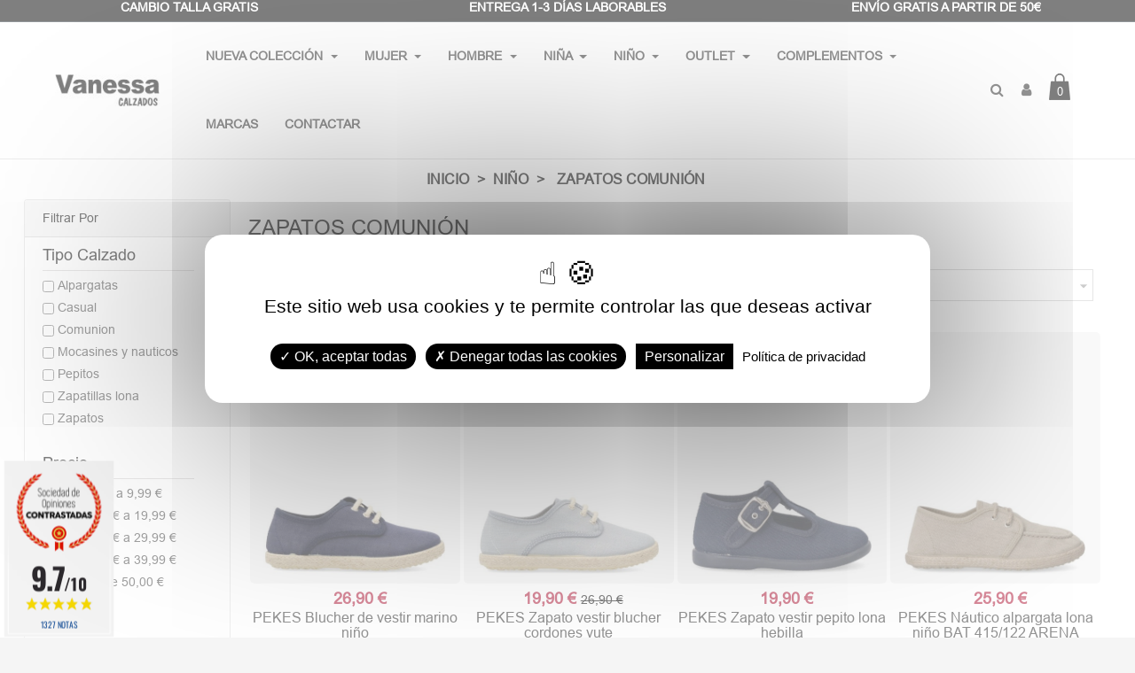

--- FILE ---
content_type: text/html; charset=utf-8
request_url: https://vanessacalzados.es/229-zapatos-comunion-nino
body_size: 24799
content:
<!doctype html>
<html lang="es-ES"  class="default" >

  <head>
    
      
  <meta charset="utf-8">


  <meta http-equiv="x-ua-compatible" content="ie=edge">



  <title>▷ Zapatos Comunión Niño | Comuniones | Vanessa Calzados Online</title>
  
    
  
  <meta name="description" content="➤ Ya tenemos preparado nuestro catálogo de Zapatos de Comunión de niños ✓ Zapatos de Comunión para niños beige, marinos y mucho más ✓ Envíos en 24/72H">
  <meta name="keywords" content="zapatos comunion niño,zapatos comunion niño marinero,zapatos comunion,niño,comunion,comuniones,2022">
        <link rel="canonical" href="https://vanessacalzados.es/229-zapatos-comunion-nino">
    
      
  
  
    <script type="application/ld+json">
  {
    "@context": "https://schema.org",
    "@type": "Organization",
    "name" : "Vanessa Calzados",
    "url" : "https://vanessacalzados.es/",
        "logo": {
      "@type": "ImageObject",
        "url":"https://cdn.vanessacalzados.es/img/calzados-vanessa-logo-1510921571.jpg"
    }
      }
</script>

<script type="application/ld+json">
  {
    "@context": "https://schema.org",
    "@type": "WebPage",
    "isPartOf": {
      "@type": "WebSite",
      "url":  "https://vanessacalzados.es/",
      "name": "Vanessa Calzados"
    },
    "name": "▷ Zapatos Comunión Niño | Comuniones | Vanessa Calzados Online",
    "url":  "https://vanessacalzados.es/229-zapatos-comunion-nino"
  }
</script>


  <script type="application/ld+json">
    {
      "@context": "https://schema.org",
      "@type": "BreadcrumbList",
      "itemListElement": [
                      {
              "@type": "ListItem",
              "position": 1,
              "name": "Inicio",
              "item": "https://vanessacalzados.es/"
              },                    {
              "@type": "ListItem",
              "position": 2,
              "name": "Niño",
              "item": "https://vanessacalzados.es/14-nino"
              },                    {
              "@type": "ListItem",
              "position": 3,
              "name": "Zapatos Comunión",
              "item": "https://vanessacalzados.es/229-zapatos-comunion-nino"
              }              ]
          }
  </script>
  
  
  
  <script type="application/ld+json">
  {
    "@context": "https://schema.org",
    "@type": "ItemList",
    "itemListElement": [
          {
        "@type": "ListItem",
        "position": 0,
        "name": "PEKES Blucher de vestir marino niño",
        "url": "https://vanessacalzados.es/zapatos-comunion-nino/41153-237685-pekes-blucher-de-vestir-marino-nino.html#/73-talla-20/12770-color-marino"
      },          {
        "@type": "ListItem",
        "position": 1,
        "name": "PEKES Zapato vestir blucher cordones yute",
        "url": "https://vanessacalzados.es/zapatos/41154-237699-pekes-zapato-vestir-blucher-cordones-yute.html#/73-talla-20/12777-color-gris"
      },          {
        "@type": "ListItem",
        "position": 2,
        "name": "PEKES Zapato vestir pepito lona hebilla",
        "url": "https://vanessacalzados.es/pepitos-nino/37203-213537-pekes-zapato-vestir-pepito-lona-hebilla.html#/71-talla-18/12770-color-marino"
      },          {
        "@type": "ListItem",
        "position": 3,
        "name": "PEKES Náutico alpargata lona niño BAT 415/122 ARENA",
        "url": "https://vanessacalzados.es/zapatillas-lona-nino/33358-190204-pekes-nautico-alpargata-lona-nino-bat-415-122-arena.html#/18-talla-35/12793-color-arena"
      },          {
        "@type": "ListItem",
        "position": 4,
        "name": "PEKES Zapato comunión cordones niño PEK P1062 MARINO",
        "url": "https://vanessacalzados.es/comunion/32948-220021-pekes-zapato-comunion-cordones-nino-pek-p1062-marino.html#/87-talla-34/12770-color-marino"
      },          {
        "@type": "ListItem",
        "position": 5,
        "name": "PEKES Náutico vestir pique tostado",
        "url": "https://vanessacalzados.es/zapatos/37230-213762-pekes-nautico-vestir-pique-tostado.html#/74-talla-21/12783-color-tostado"
      },          {
        "@type": "ListItem",
        "position": 6,
        "name": "PEKES Zapato náutico lona velcro niño",
        "url": "https://vanessacalzados.es/zapatos/37229-213752-pekes-zapato-nautico-lona-velcro-nino.html#/74-talla-21/12770-color-marino"
      },          {
        "@type": "ListItem",
        "position": 7,
        "name": "PIRUFLEX Zapato comunión piel ante niño",
        "url": "https://vanessacalzados.es/comunion/33651-191830-piruflex-zapato-comunion-piel-ante-nino.html#/19-talla-36/12818-color-beige"
      },          {
        "@type": "ListItem",
        "position": 8,
        "name": "PEKES Alpartaga lona niño BAT 415/122 MARINO",
        "url": "https://vanessacalzados.es/zapatos/29226-164551-pekes-alpartaga-lona-nino-bat-415-122-marino.html#/87-talla-34/12770-color-marino"
      },          {
        "@type": "ListItem",
        "position": 9,
        "name": "PEKES Zapatilla blucher yute lino blanco",
        "url": "https://vanessacalzados.es/zapatos-comunion-nino/41155-237713-pekes-zapatilla-blucher-yute-lino-blanco.html#/73-talla-20/12767-color-blanco"
      },          {
        "@type": "ListItem",
        "position": 10,
        "name": "PEKES Zapato blucher yute lino niño",
        "url": "https://vanessacalzados.es/zapatos-comunion-nino/41156-237727-pekes-zapato-blucher-yute-lino-nino.html#/73-talla-20/12793-color-arena"
      },          {
        "@type": "ListItem",
        "position": 11,
        "name": "PEKES Zapato vestir pepito lino taupe niño",
        "url": "https://vanessacalzados.es/pepitos-nino/41145-237591-pekes-zapato-vestir-pepito-lino-taupe-nino.html#/72-talla-19/12768-color-taupe"
      },          {
        "@type": "ListItem",
        "position": 12,
        "name": "PEKES Zapato vestir lona cordones",
        "url": "https://vanessacalzados.es/zapatos-comunion-nino/37228-213739-pekes-zapato-vestir-lona-cordones.html#/76-talla-23/12793-color-arena"
      },          {
        "@type": "ListItem",
        "position": 13,
        "name": "PEKES Pepito vestir lona hebilla niño",
        "url": "https://vanessacalzados.es/pepitos-nino/37226-213722-pekes-pepito-vestir-lona-hebilla-nino.html#/71-talla-18/12768-color-taupe"
      },          {
        "@type": "ListItem",
        "position": 14,
        "name": "PEKES Zapato mocasín cuerda trenzada",
        "url": "https://vanessacalzados.es/mocasines-y-nauticos-nino/37224-213700-pekes-zapato-mocasin-cuerda-trenzada.html#/80-talla-27/12770-color-marino"
      }        ]
  }
</script>

  
  
    
                
                            
        <link rel="next" href="https://vanessacalzados.es/229-zapatos-comunion-nino?page=2">  

  
    <meta property="og:title" content="▷ Zapatos Comunión Niño | Comuniones | Vanessa Calzados Online" />
    <meta property="og:description" content="➤ Ya tenemos preparado nuestro catálogo de Zapatos de Comunión de niños ✓ Zapatos de Comunión para niños beige, marinos y mucho más ✓ Envíos en 24/72H" />
    <meta property="og:url" content="https://vanessacalzados.es/229-zapatos-comunion-nino" />
    <meta property="og:site_name" content="Vanessa Calzados" />
    <meta property="og:type" content="website" />    



  <meta name="viewport" content="width=device-width, initial-scale=1">



  <link rel="icon" type="image/vnd.microsoft.icon" href="https://cdn.vanessacalzados.es/img/favicon.ico?1676482404">
  <link rel="shortcut icon" type="image/x-icon" href="https://cdn.vanessacalzados.es/img/favicon.ico?1676482404">


  

    <link rel="stylesheet" href="https://cdn.vanessacalzados.es/themes/leo_shoesworld/assets/cache/theme-3c274b1408.css" type="text/css" media="all">



    


  

  <script type="text/javascript">
        var ASPath = "\/modules\/pm_advancedsearch4\/";
        var ASSearchUrl = "https:\/\/vanessacalzados.es\/module\/pm_advancedsearch4\/advancedsearch4";
        var LEO_COOKIE_THEME = "LEO_SHOESWORLD_PANEL_CONFIG";
        var add_cart_error = "An error occurred while processing your request. Please try again";
        var as4_orderBySalesAsc = "Ventas: primero las menores";
        var as4_orderBySalesDesc = "Ventas: primero las mayores";
        var blocking_popup = 1;
        var enable_flycart_effect = 0;
        var enable_notification = 0;
        var is_logged = false;
        var jxnewsletterAjaxController = "https:\/\/vanessacalzados.es\/module\/jxnewsletter\/ajax";
        var leo_token = "7af3aeaae5049b3760ddd5b4a5706190";
        var lf_is_gen_rtl = false;
        var module_url = "https:\/\/vanessacalzados.es\/module\/jxnewsletter\/default";
        var popup_status = false;
        var prestashop = {"cart":{"products":[],"totals":{"total":{"type":"total","label":"Total","amount":0,"value":"0,00\u00a0\u20ac"},"total_including_tax":{"type":"total","label":"Total (impuestos incl.)","amount":0,"value":"0,00\u00a0\u20ac"},"total_excluding_tax":{"type":"total","label":"Total (impuestos excl.)","amount":0,"value":"0,00\u00a0\u20ac"}},"subtotals":{"products":{"type":"products","label":"Subtotal","amount":0,"value":"0,00\u00a0\u20ac"},"discounts":null,"shipping":{"type":"shipping","label":"Transporte","amount":0,"value":""},"tax":{"type":"tax","label":"Impuestos incluidos","amount":0,"value":"0,00\u00a0\u20ac"}},"products_count":0,"summary_string":"0 art\u00edculos","vouchers":{"allowed":1,"added":[]},"discounts":[],"minimalPurchase":0,"minimalPurchaseRequired":""},"currency":{"id":2,"name":"Euro","iso_code":"EUR","iso_code_num":"978","sign":"\u20ac"},"customer":{"lastname":null,"firstname":null,"email":null,"birthday":null,"newsletter":null,"newsletter_date_add":null,"optin":null,"website":null,"company":null,"siret":null,"ape":null,"is_logged":false,"gender":{"type":null,"name":null},"addresses":[]},"language":{"name":"Espa\u00f1ol (Spanish)","iso_code":"es","locale":"es-ES","language_code":"es-es","is_rtl":"0","date_format_lite":"d\/m\/Y","date_format_full":"d\/m\/Y H:i:s","id":5},"page":{"title":"","canonical":"https:\/\/vanessacalzados.es\/229-zapatos-comunion-nino","meta":{"title":"\u25b7 Zapatos Comuni\u00f3n Ni\u00f1o | Comuniones | Vanessa Calzados Online","description":"\u27a4 Ya tenemos preparado nuestro cat\u00e1logo de Zapatos de Comuni\u00f3n de ni\u00f1os \u2713 Zapatos de Comuni\u00f3n para ni\u00f1os beige, marinos y mucho m\u00e1s \u2713 Env\u00edos en 24\/72H","keywords":"zapatos comunion ni\u00f1o,zapatos comunion ni\u00f1o marinero,zapatos comunion,ni\u00f1o,comunion,comuniones,2022","robots":"index"},"page_name":"category","body_classes":{"lang-es":true,"lang-rtl":false,"country-ES":true,"currency-EUR":true,"layout-left-column":true,"page-category":true,"tax-display-enabled":true,"category-id-229":true,"category-Zapatos Comuni\u00f3n":true,"category-id-parent-14":true,"category-depth-level-3":true},"admin_notifications":[]},"shop":{"name":"Vanessa Calzados","logo":"https:\/\/cdn.vanessacalzados.es\/img\/calzados-vanessa-logo-1510921571.jpg","stores_icon":"https:\/\/cdn.vanessacalzados.es\/img\/logo_stores.png","favicon":"https:\/\/cdn.vanessacalzados.es\/img\/favicon.ico"},"urls":{"base_url":"https:\/\/vanessacalzados.es\/","current_url":"https:\/\/vanessacalzados.es\/229-zapatos-comunion-nino","shop_domain_url":"https:\/\/vanessacalzados.es","img_ps_url":"https:\/\/cdn.vanessacalzados.es\/img\/","img_cat_url":"https:\/\/cdn.vanessacalzados.es\/img\/c\/","img_lang_url":"https:\/\/cdn.vanessacalzados.es\/img\/l\/","img_prod_url":"https:\/\/cdn.vanessacalzados.es\/img\/p\/","img_manu_url":"https:\/\/cdn.vanessacalzados.es\/img\/m\/","img_sup_url":"https:\/\/cdn.vanessacalzados.es\/img\/su\/","img_ship_url":"https:\/\/cdn.vanessacalzados.es\/img\/s\/","img_store_url":"https:\/\/cdn.vanessacalzados.es\/img\/st\/","img_col_url":"https:\/\/cdn.vanessacalzados.es\/img\/co\/","img_url":"https:\/\/cdn.vanessacalzados.es\/themes\/leo_shoesworld\/assets\/img\/","css_url":"https:\/\/cdn.vanessacalzados.es\/themes\/leo_shoesworld\/assets\/css\/","js_url":"https:\/\/cdn.vanessacalzados.es\/themes\/leo_shoesworld\/assets\/js\/","pic_url":"https:\/\/cdn.vanessacalzados.es\/upload\/","pages":{"address":"https:\/\/vanessacalzados.es\/direccion","addresses":"https:\/\/vanessacalzados.es\/direcciones","authentication":"https:\/\/vanessacalzados.es\/iniciar-sesion","cart":"https:\/\/vanessacalzados.es\/carrito","category":"https:\/\/vanessacalzados.es\/index.php?controller=category","cms":"https:\/\/vanessacalzados.es\/index.php?controller=cms","contact":"https:\/\/vanessacalzados.es\/contactenos","discount":"https:\/\/vanessacalzados.es\/descuento","guest_tracking":"https:\/\/vanessacalzados.es\/seguimiento-cliente-no-registrado","history":"https:\/\/vanessacalzados.es\/historial-compra","identity":"https:\/\/vanessacalzados.es\/datos-personales","index":"https:\/\/vanessacalzados.es\/","my_account":"https:\/\/vanessacalzados.es\/mi-cuenta","order_confirmation":"https:\/\/vanessacalzados.es\/confirmacion-pedido","order_detail":"https:\/\/vanessacalzados.es\/index.php?controller=order-detail","order_follow":"https:\/\/vanessacalzados.es\/seguimiento-pedido","order":"https:\/\/vanessacalzados.es\/pedido","order_return":"https:\/\/vanessacalzados.es\/index.php?controller=order-return","order_slip":"https:\/\/vanessacalzados.es\/facturas-abono","pagenotfound":"https:\/\/vanessacalzados.es\/pagina-no-encontrada","password":"https:\/\/vanessacalzados.es\/recuperar-contrase\u00f1a","pdf_invoice":"https:\/\/vanessacalzados.es\/index.php?controller=pdf-invoice","pdf_order_return":"https:\/\/vanessacalzados.es\/index.php?controller=pdf-order-return","pdf_order_slip":"https:\/\/vanessacalzados.es\/index.php?controller=pdf-order-slip","prices_drop":"https:\/\/vanessacalzados.es\/productos-rebajados","product":"https:\/\/vanessacalzados.es\/index.php?controller=product","search":"https:\/\/vanessacalzados.es\/busqueda","sitemap":"https:\/\/vanessacalzados.es\/mapa-web","stores":"https:\/\/vanessacalzados.es\/tiendas","supplier":"https:\/\/vanessacalzados.es\/proveedor","register":"https:\/\/vanessacalzados.es\/iniciar-sesion?create_account=1","order_login":"https:\/\/vanessacalzados.es\/pedido?login=1"},"alternative_langs":[],"theme_assets":"\/themes\/leo_shoesworld\/assets\/","actions":{"logout":"https:\/\/vanessacalzados.es\/?mylogout="},"no_picture_image":{"bySize":{"cart_default":{"url":"https:\/\/cdn.vanessacalzados.es\/img\/p\/es-default-cart_default.jpg","width":90,"height":61},"small_default":{"url":"https:\/\/cdn.vanessacalzados.es\/img\/p\/es-default-small_default.jpg","width":80,"height":80},"portada_producto":{"url":"https:\/\/cdn.vanessacalzados.es\/img\/p\/es-default-portada_producto.jpg","width":270,"height":360},"home_default":{"url":"https:\/\/cdn.vanessacalzados.es\/img\/p\/es-default-home_default.jpg","width":398,"height":268},"front_product":{"url":"https:\/\/cdn.vanessacalzados.es\/img\/p\/es-default-front_product.jpg","width":500,"height":600},"main_product":{"url":"https:\/\/cdn.vanessacalzados.es\/img\/p\/es-default-main_product.jpg","width":750,"height":1000},"medium_default":{"url":"https:\/\/cdn.vanessacalzados.es\/img\/p\/es-default-medium_default.jpg","width":1000,"height":1000},"zoom_product":{"url":"https:\/\/cdn.vanessacalzados.es\/img\/p\/es-default-zoom_product.jpg","width":900,"height":1200},"large_default":{"url":"https:\/\/cdn.vanessacalzados.es\/img\/p\/es-default-large_default.jpg","width":1200,"height":1200},"amazon_orbitvu":{"url":"https:\/\/cdn.vanessacalzados.es\/img\/p\/es-default-amazon_orbitvu.jpg","width":1700,"height":2000}},"small":{"url":"https:\/\/cdn.vanessacalzados.es\/img\/p\/es-default-cart_default.jpg","width":90,"height":61},"medium":{"url":"https:\/\/cdn.vanessacalzados.es\/img\/p\/es-default-main_product.jpg","width":750,"height":1000},"large":{"url":"https:\/\/cdn.vanessacalzados.es\/img\/p\/es-default-amazon_orbitvu.jpg","width":1700,"height":2000},"legend":""}},"configuration":{"display_taxes_label":true,"display_prices_tax_incl":true,"is_catalog":false,"show_prices":true,"opt_in":{"partner":false},"quantity_discount":{"type":"discount","label":"Descuento unitario"},"voucher_enabled":1,"return_enabled":1},"field_required":[],"breadcrumb":{"links":[{"title":"Inicio","url":"https:\/\/vanessacalzados.es\/"},{"title":"Ni\u00f1o","url":"https:\/\/vanessacalzados.es\/14-nino"},{"title":"Zapatos Comuni\u00f3n","url":"https:\/\/vanessacalzados.es\/229-zapatos-comunion-nino"}],"count":3},"link":{"protocol_link":"https:\/\/","protocol_content":"https:\/\/"},"time":1768813830,"static_token":"7af3aeaae5049b3760ddd5b4a5706190","token":"668ca91a1ab923258e87a324c104c129","debug":false};
        var psemailsubscription_subscription = "https:\/\/vanessacalzados.es\/module\/ps_emailsubscription\/subscription";
        var psr_icon_color = "#000000";
        var show_popup = 1;
        var type_flycart_effect = "fade";
        var url_leoproductattribute = "https:\/\/vanessacalzados.es\/module\/leofeature\/LeoProductAttribute";
        var user_newsletter_status = 0;
      </script>

  



 

<script async src="https://www.googletagmanager.com/gtag/js?id=G-7MY8YZ7SVD"></script>
<script>
  window.dataLayer = window.dataLayer || [];
  function gtag(){dataLayer.push(arguments);}
  gtag('js', new Date());

  gtag('config', 'G-7MY8YZ7SVD');
</script>


<script src="https://cdn.vanessacalzados.es/themes/leo_shoesworld/assets/tarteaucitron/tarteaucitron.js"></script>
<script type="text/javascript" >
  tarteaucitron.init({
  "privacyUrl": "https://vanessacalzados.es/content/7-politica-de-privacidad", /* Privacy policy url */
    "bodyPosition": "bottom", /* or top to bring it as first element for accessibility */

  "hashtag": "#tarteaucitron", /* Open the panel with this hashtag */
  "cookieName": "tarteaucitron", /* Cookie name */

  "orientation": "middle", /* Banner position (top - bottom) */

  "groupServices": false, /* Group services by category */
  "serviceDefaultState": "wait", /* Default state (true - wait - false) */
                     
  "showAlertSmall": false, /* Show the small banner on bottom right */
  "cookieslist": true, /* Show the cookie list */
                     
  "closePopup": false, /* Show a close X on the banner */

  "showIcon": false, /* Show cookie icon to manage cookies */
  //"iconSrc": "", /* Optionnal: URL or base64 encoded image */
  "iconPosition": "BottomRight", /* BottomRight, BottomLeft, TopRight and TopLeft */

  "adblocker": false, /* Show a Warning if an adblocker is detected */
                     
  "DenyAllCta" : true, /* Show the deny all button */
  "AcceptAllCta" : true, /* Show the accept all button when highPrivacy on */
  "highPrivacy": true, /* HIGHLY RECOMMANDED Disable auto consent */
                     
  "handleBrowserDNTRequest": false, /* If Do Not Track == 1, disallow all */

  "removeCredit": true, /* Remove credit link */
  "moreInfoLink": false, /* Show more info link */

  "useExternalCss": false, /* If false, the tarteaucitron.css file will be loaded */
  "useExternalJs": false, /* If false, the tarteaucitron.js file will be loaded */

  //"cookieDomain": ".my-multisite-domaine.fr", /* Shared cookie for multisite */
                    
  "readmoreLink": "", /* Change the default readmore link */

  "mandatory": true, /* Show a message about mandatory cookies */
  "mandatoryCta": true, /* Show the disabled accept button when mandatory on */

  "googleConsentMode": true, /* Enable Google Consent Mode v2 for Google ads and GA4 */
  "partnersList": false, /* Show the number of partners on the popup/middle banner */
  });
</script>


<script async type="text/javascript">
  tarteaucitron.user.clarity = 'ju3ahbz4a4';
  (tarteaucitron.job = tarteaucitron.job || []).push('clarity');
</script>

<script type="text/javascript" async >
  tarteaucitron.user.googleadsId = 'AW-961739870';
  (tarteaucitron.job = tarteaucitron.job || []).push('googleads');
</script>

<script type="text/javascript" async >
tarteaucitron.user.googletagmanagerId = 'GTM-5WF7LL2';
(tarteaucitron.job = tarteaucitron.job || []).push('googletagmanager');
</script>




  
<script>
    var SequraConfigParams = {
        merchant: "vanessacalzados",
        assetKey: "jXxYfqDRTA",
        products: [],
        scriptUri: "https://live.sequracdn.com/assets/sequra-checkout.min.js",
        decimalSeparator: ',',
        thousandSeparator: '.',
        locale: 'es',
        currency: 'EUR'
    };

            SequraConfigParams.products.push("pp3");
    
    
    (function(i, s, o, g, r, a, m) {
        i['SequraConfiguration'] = g;
        i['SequraOnLoad'] = [];
        i[r] = {};
        i[r][a] = function(callback) { i['SequraOnLoad'].push(callback); };
        (a = s.createElement(o)), (m = s.getElementsByTagName(o)[0]);
        a.async = 1;
        a.src = g.scriptUri;
        m.parentNode.insertBefore(a, m);
    })(window, document, 'script', SequraConfigParams, 'Sequra', 'onLoad');
    

    var SequraWidgetFacade = {
        widgets: [
                ],
        miniWidgets: [
        {
            product: 'pp3',
            dest: '',
            priceSel: '',
            campaign: '',
            message: 'Desde %s/mes con seQura',
            messageBelowLimit: 'Fracciona con seQura a partir de %s',
            minAmount: 0,
            maxAmount: null,
        },
                ],
        
        ...SequraConfigParams,
        mutationObserver: null,
        forcePriceSelector: true,
        presets: {
            L: '{"alignment":"left"}',
            R: '{"alignment":"right"}',
            legacy: '{"type":"legacy"}',
            legacyL: '{"type":"legacy","alignment":"left"}',
            legacyR: '{"type":"legacy","alignment":"right"}',
            minimal: '{"type":"text","branding":"none","size":"S","starting-text":"as-low-as"}',
            minimalL: '{"type":"text","branding":"none","size":"S","starting-text":"as-low-as","alignment":"left"}',
            minimalR: '{"type":"text","branding":"none","size":"S","starting-text":"as-low-as","alignment":"right"}'
        },

        init: function () {
            // Remove duplicated objects from this.widgets.
            const uniqueWidgets = [];
            this.widgets.forEach(widget => {
                Object.keys(widget).forEach(key => {
                    if (typeof widget[key] === 'string') {
                        widget[key] = this.decodeEntities(widget[key]);
                    }
                });

                if (!uniqueWidgets.some(w => w.price_src === widget.price_src && w.dest === widget.dest && w.product === widget.product && w.theme === widget.theme && w.reverse === widget.reverse && w.campaign === widget.campaign)) {
                    uniqueWidgets.push(widget);
                }
            });
            this.widgets = uniqueWidgets;
        },
        getText: function(selector) {
            return selector && document.querySelector(selector) ? document.querySelector(selector).textContent :
                "0";
        },
        nodeToCents: function(node) {
            return this.textToCents(node ? node.textContent : "0");
        },
        selectorToCents: function(selector) {
            return this.textToCents(this.getText(selector));
        },
        decodeEntities: function(encodedString) {
            if (!encodedString.match(/&(nbsp|amp|quot|lt|gt|#\d+|#x[0-9A-Fa-f]+);/g)) {
                return encodedString;
            }
            const elem = document.createElement('div');
            elem.innerHTML = encodedString;
            return elem.textContent;
        },
        textToCents: function(text) {
            const thousandSeparator = this.decodeEntities(this.thousandSeparator);
            const decimalSeparator = this.decodeEntities(this.decimalSeparator);

            text = text.replace(/^\D*/, '').replace(/\D*$/, '');
            if (text.indexOf(decimalSeparator) < 0) {
                text += decimalSeparator + '00';
            }
            return this.floatToCents(
                parseFloat(
                    text
                    .replace(thousandSeparator, '')
                    .replace(decimalSeparator, '.')
                )
            );
        },
        floatToCents: function(value) {
            return parseInt(value.toFixed(2).replace('.', ''), 10);
        },
        refreshComponents: function() {
            Sequra.onLoad(
                function() {
                    Sequra.refreshComponents();
                }
            );
        },
        getPriceSelector: function (widget) {
            // In PrestaShop the price is always shown in the same selector, regardless of the product type.
            return widget.priceSel;
        },

        /**
         * Search for child elements in the parentElem that are targets of the widget
         * @param {object} parentElem DOM element that may contains the widget's targets
        * @param {object} widget  Widget object
        * @param {string} observedAt Unique identifier to avoid fetch the same element multiple times
        * @returns {array} Array of objects containing the target elements and a reference to the widget
        */
        getWidgetTargets: function (parentElem, widget, observedAt) {
            const targets = [];
            if (widget.dest) {
                const children = parentElem.querySelectorAll(widget.dest);
                const productObservedAttr = 'data-sequra-observed-' + widget.product;
                for (const child of children) {
                    if (child.getAttribute(productObservedAttr) == observedAt) {
                        continue;// skip elements that are already observed in this mutation.
                    }
                    child.setAttribute(productObservedAttr, observedAt);
                    targets.push({ elem: child, widget });
                }
            }
            return targets;
        },

        /**
         * Search for child elements in the parentElem that are targets of the widget
         * @param {object} widget  Widget object
        * @returns {array} Array of objects containing the target elements and a reference to the widget
        */
        getMiniWidgetTargets: function (widget) {
            const targets = [];
            if (widget.dest) {
                const children = document.querySelectorAll(widget.dest);
                const prices = document.querySelectorAll(widget.priceSel);
                const priceObservedAttr = 'data-sequra-observed-price-' + widget.product;

                for (let i = 0; i < children.length; i++) {
                    const child = children[i];

                    const priceElem = 'undefined' !== typeof prices[i] ? prices[i] : null;
                    const priceValue = priceElem ? this.nodeToCents(priceElem) : null;

                    if (null === priceValue || child.getAttribute(priceObservedAttr) == priceValue) {
                        continue;
                    }
                    child.setAttribute(priceObservedAttr, priceValue);
                    targets.push({ elem: child, priceElem, widget });
                }
            }
            return targets;
        },

        /**
        * Get an unique identifier to avoid fetch the same element multiple times
        * @returns {number} The current timestamp
        */
        getObservedAt: () => Date.now(),

        removeWidgetsOnPage: function () {
            if (this.mutationObserver) {
                this.mutationObserver.disconnect();
            }
            document.querySelectorAll('.sequra-promotion-widget').forEach(widget => widget.remove());
            if (this.mutationObserver) {
                this.mutationObserver.observe(document, { childList: true, subtree: true });
            }
        },

        /**
         * Draw the missing or outdated widgets in the page.
         */
        refreshWidgets: function () {
            const targets = [];
            for (const widget of this.widgets) {
                const widgetTargets = this.getWidgetTargets(document, widget, this.getObservedAt());
                targets.push(...widgetTargets);
            }
            for (const miniWidget of this.miniWidgets) {
                const widgetTargets = this.getMiniWidgetTargets(miniWidget);
                targets.push(...widgetTargets);
            }

            targets.forEach(target => {
                const { elem, widget } = target;
                this.isMiniWidget(widget) ? this.drawMiniWidgetOnElement(widget, elem, target.priceElem) : this.drawWidgetOnElement(widget, elem);
            });
        },

        /**
         * Paint the widgets in the page and observe the DOM to refresh the widgets when the page changes.
         * @param {boolean} forcePriceSelector If true, the price selector will be forced to the simple product price selector.
        */
        drawWidgetsOnPage: function (forcePriceSelector = true) {
            if (!this.widgets.length && !this.miniWidgets.length) {
                return;
            }

            if (this.mutationObserver) {
                this.mutationObserver.disconnect();
            }

            this.forcePriceSelector = forcePriceSelector;

            this.refreshWidgets();

            // Then, observe the DOM to refresh the widgets when the page changes.
            this.mutationObserver = new MutationObserver((mutations) => {
                this.mutationObserver.disconnect();// disable the observer to avoid multiple calls to the same function.
                for (const mutation of mutations) {
                    if (['childList', 'subtree', 'characterData'].includes(mutation.type)) {
                        this.refreshWidgets();
                        break;
                    }
                }
                this.mutationObserver.observe(document, { childList: true, subtree: true, characterData: true }); // enable the observer again.
            });

            this.mutationObserver.observe(document, { childList: true, subtree: true, characterData: true });
        },

        isMiniWidget: function (widget) {
            return this.miniWidgets.indexOf(widget) !== -1;
        },

        isAmountInAllowedRange: function (widget, cents) {
            if ('undefined' !== typeof widget.minAmount && widget.minAmount && cents < widget.minAmount) {
                return false;
            }
            if ('undefined' !== typeof widget.maxAmount && widget.maxAmount && widget.maxAmount < cents) {
                return false;
            }
            return true;
        },

        drawMiniWidgetOnElement: function (widget, element, priceElem) {
            if (!priceElem) {
                const priceSrc = this.getPriceSelector(widget);
                priceElem = document.querySelector(priceSrc);
                if (!priceElem) {
                    console.error(priceSrc + ' is not a valid css selector to read the price from, for seQura mini-widget.');
                    return;
                }
            }
            const cents = this.nodeToCents(priceElem);

            const className = 'sequra-educational-popup';
            const modifierClassName = className + '--' + widget.product;

            const oldWidget = element.parentNode.querySelector('.' + className + '.' + modifierClassName);
            if (oldWidget) {
                if (cents == oldWidget.getAttribute('data-amount')) {
                    return; // no need to update the widget, the price is the same.
                }

                oldWidget.remove();// remove the old widget to draw a new one.
            }

            if (!this.isAmountInAllowedRange(widget, cents)) {
                return;
            }

            const widgetNode = document.createElement('small');
            widgetNode.className = className + ' ' + modifierClassName;
            widgetNode.setAttribute('data-amount', cents);
            widgetNode.setAttribute('data-product', widget.product);

            const creditAgreements = Sequra.computeCreditAgreements({ amount: cents, product: widget.product })[widget.product];
            let creditAgreement = null
            do {
                creditAgreement = creditAgreements.pop();
            } while (cents < creditAgreement.min_amount.value && creditAgreements.length > 1);
            if (cents < creditAgreement.min_amount.value && !widget.messageBelowLimit) {
                return;
            }

            if (cents >= creditAgreement.min_amount.value) {
                widgetNode.innerText = widget.message.replace('%s', creditAgreement.instalment_total.string);
            } else {
                if (!widget.messageBelowLimit) {
                    return;
                }
                widgetNode.innerText = widget.messageBelowLimit.replace('%s', creditAgreement.min_amount.string);
            }

            if (element.nextSibling) {//Insert after
                element.parentNode.insertBefore(widgetNode, element.nextSibling);
                this.refreshComponents();
            } else {
                element.parentNode.appendChild(widgetNode);
            }

        },

        drawWidgetOnElement: function (widget, element) {
            const priceSrc = this.getPriceSelector(widget);
            const priceElem = document.querySelector(priceSrc);
            if (!priceElem) {
                console.error(priceSrc + ' is not a valid css selector to read the price from, for seQura widget.');
                return;
            }
            const cents = this.nodeToCents(priceElem);

            const className = 'sequra-promotion-widget';
            const modifierClassName = className + '--' + widget.product;

            const oldWidget = element.parentNode.querySelector('.' + className + '.' + modifierClassName);
            if (oldWidget) {
                if (cents == oldWidget.getAttribute('data-amount')) {
                    return; // no need to update the widget, the price is the same.
                }

                oldWidget.remove();// remove the old widget to draw a new one.
            }

            if (!this.isAmountInAllowedRange(widget, cents)) {
                return;
            }

            const promoWidgetNode = document.createElement('div');
            promoWidgetNode.className = className + ' ' + modifierClassName;
            promoWidgetNode.setAttribute('data-amount', cents);
            promoWidgetNode.setAttribute('data-product', widget.product);

            const theme = this.presets[widget.theme] ? this.presets[widget.theme] : widget.theme;
            try {
                const attributes = JSON.parse(theme);
                for (let key in attributes) {
                    promoWidgetNode.setAttribute('data-' + key, "" + attributes[key]);
                }
            } catch (e) {
                promoWidgetNode.setAttribute('data-type', 'text');
            }

            if (widget.campaign) {
                promoWidgetNode.setAttribute('data-campaign', widget.campaign);
            }
            if (widget.registrationAmount) {
                promoWidgetNode.setAttribute('data-registration-amount', widget.registrationAmount);
            }

            if (element.nextSibling) {
                element.parentNode.insertBefore(promoWidgetNode, element.nextSibling);
                this.refreshComponents();
            } else {
                element.parentNode.appendChild(promoWidgetNode);
            }
        }
    };
    
    document.addEventListener('DOMContentLoaded', () => {
        SequraWidgetFacade.init()
        Sequra.onLoad(() => {
            SequraWidgetFacade.drawWidgetsOnPage();

            if(typeof prestashop != 'undefined' && !!prestashop.on) {
                const drawWidgetsAfterTimeout = function(){
                    setTimeout(function(){
                        SequraWidgetFacade.drawWidgetsOnPage();
                    }, 500);
                };

                prestashop.on('updateFacets', drawWidgetsAfterTimeout);
                prestashop.on('updateCart', drawWidgetsAfterTimeout);
            }
        });
    });
</script><link href="//fonts.googleapis.com/css?family=Open+Sans:600,400,400i|Oswald:700" rel="stylesheet" type="text/css" media="all">
 
<script type="text/javascript">
    var agSiteId="12693";
</script>
<script src="https://www.sociedad-de-opiniones-contrastadas.es/wp-content/plugins/ag-core/widgets/JsWidget.js" type="text/javascript"></script>

<style>
    </style><!-- @file modules\appagebuilder\views\templates\hook\header -->

<script>
	/**
	 * List functions will run when document.ready()
	 */
	var ap_list_functions = [];
	/**
	 * List functions will run when window.load()
	 */
	var ap_list_functions_loaded = [];

	/**
	 * List functions will run when document.ready() for theme
	 */

	var products_list_functions = [];
</script>


<script type='text/javascript'>
	var leoOption = {
		category_qty:1,
		product_list_image:0,
		product_one_img:0,
		productCdown: 0,
		productColor: 0,
		homeWidth: 398,
		homeheight: 268,
	}

	ap_list_functions.push(function(){
		if (typeof $.LeoCustomAjax !== "undefined" && $.isFunction($.LeoCustomAjax)) {
			var leoCustomAjax = new $.LeoCustomAjax();
			leoCustomAjax.processAjax();
		}
	});
</script>
<script type="text/javascript">
	
	var FancyboxI18nClose = "Cerrar";
	var FancyboxI18nNext = "Siguiente";
	var FancyboxI18nPrev = "Anterior";
	var current_link = "http://vanessacalzados.es/";		
	var currentURL = window.location;
	currentURL = String(currentURL);
	currentURL = currentURL.replace("https://","").replace("http://","").replace("www.","").replace( /#\w*/, "" );
	current_link = current_link.replace("https://","").replace("http://","").replace("www.","");
	var text_warning_select_txt = "Por favor seleccione uno de quitar?";
	var text_confirm_remove_txt = "¿Seguro para eliminar fila de pie?";
	var close_bt_txt = "Cerrar";
	var list_menu = [];
	var list_menu_tmp = {};
	var list_tab = [];
	var isHomeMenu = 0;
	
</script><!---->

<script type="text/javascript">

	if (typeof kiwik === "undefined"){
		kiwik = {};
	}	

	if(typeof kiwik.infinitescroll === "undefined"){
		kiwik.infinitescroll = {};
	}

	kiwik.infinitescroll.CENTRAL_SELECTOR = "#content-wrapper";
	kiwik.infinitescroll.LIST_SELECTOR = ".product_list .row";
	kiwik.infinitescroll.DEFAULT_PAGE_PARAMETER = "page";
	kiwik.infinitescroll.HIDE_BUTTON = 1;
	kiwik.infinitescroll.BORDER_BUTTON = "#272727";
	kiwik.infinitescroll.BACKGROUND_BUTTON = "#ffffff";
	kiwik.infinitescroll.POLICE_BUTTON = "#3b3b3b";
	kiwik.infinitescroll.ITEM_SELECTOR = ".ajax_block_product";
	kiwik.infinitescroll.PAGINATION_SELECTOR = "nav.pagination";
	kiwik.infinitescroll.LOADER_IMAGE = "/modules/infinitescroll/views/img/loader.gif";
	kiwik.infinitescroll.LABEL_BOTTOM = "We have reached the bottom end of this page";
	kiwik.infinitescroll.LABEL_TOTOP = "Go back to top";
	kiwik.infinitescroll.LABEL_ERROR = "It looks like something wrong happened and we can not display further products";
	kiwik.infinitescroll.LABEL_LOADMORE = "VER PRODUCTOS ANTERIORES";
	kiwik.infinitescroll.VERSION = "1.1.8";
	kiwik.infinitescroll.IS_BLOCKLAYERED_INSTALLED = 0;
	kiwik.infinitescroll.STOP_BOTTOM = 1;
	kiwik.infinitescroll.STOP_BOTTOM_PAGE = 5;
	kiwik.infinitescroll.STOP_BOTTOM_FREQ = 5;
	kiwik.infinitescroll.SANDBOX_MODE = 0;
	kiwik.infinitescroll.EXTRA_DEBUG = false;//petite option pour afficher le numéro de la page en H1 au dessus du produit quand on l'affiche
	kiwik.infinitescroll.CURRENT_PAGE = 1;
	kiwik.infinitescroll.INSTANT_SEARCH_LOADED = 0;
	kiwik.infinitescroll.acceptedToLoadMoreProductsToBottom = 0; //default value, used in case you want the "stop bottom" feature
	kiwik.infinitescroll.SHOP_BASE_URI = "https://vanessacalzados.es/";

	//quick tip to avoid multiple test in the javascript
	if (kiwik.infinitescroll.STOP_BOTTOM_FREQ === 0) {
		kiwik.infinitescroll.STOP_BOTTOM_FREQ = 999999;
	}

			/*

<!---->

*/

kiwik.infinitescroll.callbackAfterAjaxDisplayed = function() {
	kiwik.infinitescroll.log('kiwik.infinitescroll.callbackAfterAjaxDisplayed()');
	
}

function is_process_callback($products) {
	kiwik.infinitescroll.log('kiwik.infinitescroll.callbackProcessProducts()');
	//can use "$products" :)
	

	return $products;
}

kiwik.infinitescroll.callbackProcessProducts = is_process_callback;
	
</script>



    
  </head>

  <body id="category" class="lang-es country-es currency-eur layout-left-column page-category tax-display-enabled category-id-229 category-zapatos-comunion category-id-parent-14 category-depth-level-3 fullwidth">

    
      
    

    <main id="page">
      
              
      <header id="header">
          
            
  <div class="header-banner">
          <div class="container">
              <div class="inner"></div>
          </div>
        </div>



  <nav class="header-nav">
<div id="nav-promo">
    <span id="nav-cambio">CAMBIO TALLA GRATIS</span>
    <span id="nav-cod">ENTREGA 1-3 DÍAS LABORABLES</span>
    <span id="nav-devolucion">ENVÍO GRATIS A PARTIR DE 50€</span>
</div>

    <div class="topnav">
            <div class="container">
              <div class="inner"></div>
            </div>
          </div>
    <div class="bottomnav">
              <div class="container">
              <div class="inner"></div>
              </div>
          </div>
  </nav>



  <div class="header-top">
          <div class="inner">
<div class="wrapper"
>

<div class="container">
    <div        class="row box-header ApRow  has-bg bg-boxed"
                            style="background: no-repeat;"        data-bg_data=" no-repeat"        >
                                            <div    class="col-xl-2 col-lg-2 col-md-12 col-sm-12 col-xs-12 col-sp-12 left-header ApColumn "
	    >
                    <!-- @file modules\appagebuilder\views\templates\hook\ApGenCode -->

	<a href="https://vanessacalzados.es/">     <img class="logo img-fluid" src="https://cdn.vanessacalzados.es/img/calzados-vanessa-logo-1510921571.jpg" alt="Vanessa Calzados" loading="eager" width="138" heigth="40"></a>

    </div><div    class="col-xl-10 col-lg-10 col-md-8 col-sm-8 col-xs-6 col-sp-3 center-header ApColumn "
	    >
                    <!-- @file modules\appagebuilder\views\templates\hook\ApSlideShow -->
<div id="memgamenu-form_6593850645502339" class="ApMegamenu">
			    
                <nav data-megamenu-id="6593850645502339" class="leo-megamenu cavas_menu navbar navbar-default enable-canvas " role="navigation">
                            <div class="navbar-header">
                                    <button type="button" class="navbar-toggler hidden-lg-up" data-toggle="collapse" data-target=".megamenu-off-canvas-6593850645502339">
                                            <span class="sr-only">Navegación de palanca</span>
                                            &#9776;

                                    </button>
                            </div>
                                                        <div class="leo-top-menu collapse navbar-toggleable-md megamenu-off-canvas megamenu-off-canvas-6593850645502339"><ul class="nav navbar-nav megamenu horizontal"><li data-menu-type="url" class="nav-item parent  dropdown   leo-1" >
    <a class="nav-link dropdown-toggle has-category" data-toggle="dropdown" href="https://vanessacalzados.es/253-nueva-coleccion" target="_self">

                    
                    <span class="menu-title">Nueva colección</span>
                                        
            </a>
        <b class="caret"></b>
            <div class="dropdown-sub dropdown-menu" >
            <div class="dropdown-menu-inner">
                                    <div class="row">
                                                    <div class="mega-col col-md-12" >
                                <div class="mega-col-inner ">
                                    <div class="leo-widget" data-id_widget="1707988584">
    <div class="widget-raw-html">
                <div class="widget-inner">
            <div class="menu-nuevacoleccion">
<ul class="cat">
<li><a href="https://vanessacalzados.es/254-nueva-temporada-zapatos-de-mujer">Mujer </a></li>

<li><a href="https://vanessacalzados.es/255-nueva-temporada-zapatos-hombre">Hombre </a></li>
<li><a href="https://vanessacalzados.es/256-nueva-coleccion-zapatos-nino">Niño </a></li>
<li><a href="https://vanessacalzados.es/257-nueva-coleccion-zapatos-nina">Niña </a></li>


</ul>
</div>        </div>
    </div>
</div>                                </div>
                            </div>
                                            </div>
                            </div>
        </div>
    </li>
<li data-menu-type="category" class="nav-item parent menu-mujer-completo dropdown aligned-fullwidth  leo-1" >
    <a class="nav-link dropdown-toggle has-category" data-toggle="dropdown" href="https://vanessacalzados.es/12-mujer" target="_self">

                    
                    <span class="menu-title">Mujer</span>
                                        
            </a>
        <b class="caret"></b>
            <div class="dropdown-sub dropdown-menu" >
            <div class="dropdown-menu-inner">
                                    <div class="row">
                                                    <div class="mega-col col-md-5" >
                                <div class="mega-col-inner ">
                                    <div class="leo-widget" data-id_widget="1662375925">
    <div class="widget-raw-html">
                <div class="widget-inner">
            <div class="menu-mujer">
<ul class="cat">
	<li><a title="Alpargatas de mujer" href="https://vanessacalzados.es/140-alpargatas-mujer">Alpargatas</a></li>
<li><a title="Animal print" href="https://vanessacalzados.es/259-zapatos-animal-print">Animal print</a></li>
	<li><a title="Bailarinas de mujer" href="https://vanessacalzados.es/134-bailarinas-mujer">Bailarinas</a></li>
	<ul>
		<li><a title="Bailarinas Mary Jane" href="https://vanessacalzados.es/258-bailarinas-mary-jane" style="font-weight:bold;color:#e24647;">Bailarinas Mary Jane</a></li>
	</ul>
	<li><a title="Calzado Barefoot de mujer" href="https://vanessacalzados.es/267-zapatos-barefoot-mujer" style="font-weight:bold;color: #41929c;">Barefoot</a></li>
	<li><a title="Botas de Agua de mujer" href="https://vanessacalzados.es/27-botas-de-agua">Botas de Agua</a></li>
	<li><a title="Botines de mujer" href="https://vanessacalzados.es/205-botines-mujer">Botines</a></li>
	<li><a title="Chanclas de mujer" href="https://vanessacalzados.es/237-chanclas-mujer">Chanclas</a></li>
	<li><a title="Zapatos Casual de mujer" href="https://vanessacalzados.es/144-zapatos-casual-mujer">Casual</a></li>
	<li><a title="Deportivas de mujer" href="https://vanessacalzados.es/139-deportivas-mujer">Deportivas</a></li>
	<li><a title="Menorquinas de mujer" href="https://vanessacalzados.es/137-menorquinas-mujer">Menorquinas</a></li>
	<li><a title="Mocasines de mujer" href="https://vanessacalzados.es/135-mocasines-mujer">Mocasines</a></li>
	<li><a title="Sneakers de mujer" href="https://vanessacalzados.es/136-sneakers-mujer">Sneakers</a></li>
	<li><a title="Zapatillas de Casa de mujer" href="https://vanessacalzados.es/215-zapatillas-casa-mujer">Zapatillas Casa</a></li>
	<li><a title="Zapatillas de Lona de mujer" href="https://vanessacalzados.es/239-zapatillas-lona-mujer">Zapatillas Lona</a></li>
	<li><a title="Zapatillas de Running de mujer" href="https://vanessacalzados.es/243-zapatillas-running-mujer">Zapatillas Running</a></li>
	<li><a title="Zuecos de mujer" href="https://vanessacalzados.es/138-zuecos-mujer">Zuecos</a></li>
</ul></div>        </div>
    </div>
</div>                                </div>
                            </div>
                                                    <div class="mega-col col-md-6" >
                                <div class="mega-col-inner ">
                                    <div class="leo-widget" data-id_widget="1662375959">
    <div class="widget-raw-html">
                <div class="widget-inner">
            <div class="menu-mujer">
<ul class="cat-dos">
	<li><a title="Botas de mujer" href="https://vanessacalzados.es/210-botas-mujer">Botas</a></li>
	<ul>
		<li><a title="Botas Altas de mujer" href="https://vanessacalzados.es/148-botas-altas-mujer">Botas Altas</a></li>
		<li><a title="Botas Cowboy de mujer" href="https://vanessacalzados.es/149-botas-cowboy-mujer">Botas Cowboy</a></li>
		<li><a title="Botas con pelo de mujer" href="https://vanessacalzados.es/150-botas-con-pelo-mujer">Botas con Pelo</a></li>
		<li><a title="Botas Militares de mujer" href="https://vanessacalzados.es/151-botas-militar-mujer">Botas Militares</a></li>
		<li><a title="Botas Chelsea de mujer" href="https://vanessacalzados.es/152-botas-chelsea-mujer">Botas Chelsea</a></li>
	</ul>

	<li><a title="Sandalias de mujer" href="https://vanessacalzados.es/204-sandalias-mujer">Sandalias</a></li>
	<ul>
		<li><a title="Sandalias Bio de mujer" href="https://vanessacalzados.es/147-sandalias-bio-mujer">Sandalias Bio</a></li>
		<li><a title="Sandalias con Cuña de mujer" href="https://vanessacalzados.es/201-sandalias-cuna-mujer">Sandalias con Cuña</a></li>
		<li><a title="Sandalias Deportivas de mujer" href="https://vanessacalzados.es/146-sandalias-deportivas-mujer">Sandalias Deportivas</a></li>
		<li><a title="Sandalias de Fiesta de mujer" href="https://vanessacalzados.es/145-sandalias-fiesta-mujer">Sandalias de Fiesta</a></li>
		<li><a title="Sandalias de Plataforma de mujer" href="https://vanessacalzados.es/202-sandalias-plataforma-mujer">Sandalias Plataforma</a></li>
		<li><a title="Sandalias Planas de mujer" href="https://vanessacalzados.es/199-sandalias-planas-mujer">Sandalias Planas</a></li>
		<li><a title="Sandalias con Tacón para mujer" href="https://vanessacalzados.es/200-sandalias-tacon-mujer">Sandalias con Tacón</a></li>
	</ul>
	

	<li><a title="Zapatos de mujer" href="https://vanessacalzados.es/17-zapatos-de-mujer">Zapatos</a></li>
	<ul>
		<li><a title="Zapatos Planos de mujer" href="https://vanessacalzados.es/195-zapatos-planos-mujer">Zapatos Planos</a></li>
		<li><a title="Zapatos de Salon de mujer" href="https://vanessacalzados.es/141-zapatos-salon-mujer">Zapatos Salón</a></li>
		<li><a title="Zapatos de Tacon de mujer" href="https://vanessacalzados.es/196-zapatos-tacon">Zapatos Tacón</a></li>
		<li><a title="Zapatos de Trabajo de mujer" href="https://vanessacalzados.es/143-zapatos-trabajo">Zapatos Trabajo</a></li>
		<li><a title="Zapatos de Vestir y Fiesta de mujer" href="https://vanessacalzados.es/142-zapatos-vestir-fiesta-mujer">Zapatos Vestir y Fiesta</a></li>
	</ul>
</div>        </div>
    </div>
</div>                                </div>
                            </div>
                                            </div>
                            </div>
        </div>
    </li>
<li data-menu-type="category" class="nav-item parent menu-hombre-completo dropdown aligned-fullwidth  leo-1" >
    <a class="nav-link dropdown-toggle has-category" data-toggle="dropdown" href="https://vanessacalzados.es/13-hombre" target="_self">

                    
                    <span class="menu-title">Hombre</span>
                                        
            </a>
        <b class="caret"></b>
            <div class="dropdown-sub dropdown-menu" >
            <div class="dropdown-menu-inner">
                                    <div class="row">
                                                    <div class="mega-col col-md-12" >
                                <div class="mega-col-inner ">
                                    <div class="leo-widget" data-id_widget="1662377270">
    <div class="widget-raw-html">
                <div class="widget-inner">
            <div class="menu-hombre">
<ul class="cat">
<li><a title="Alpargatas de hombre" href="https://vanessacalzados.es/158-alpargatas-hombre">Alpargatas</a></li>
<li><a title="Calzado respetuoso para hombre" href="https://vanessacalzados.es/268-calzado-barefoot-hombre" style="font-weight:bold;color: #41929c;">Barefoot</a></li>
<li><a title="Botas y Botines de hombre" href="https://vanessacalzados.es/159-botas-botines-hombre">Botas y botines</a></li>
<li><a title="Casual de hombre" href="https://vanessacalzados.es/165-zapatos-casual-hombre">Casual</a></li>
<li><a title="Chanclas de hombre" href="https://vanessacalzados.es/222-chanclas-hombre">Chanclas</a></li>
<li><a title="Deportivas de hombre" href="https://vanessacalzados.es/220-deportivas-hombre">Deportivas</a></li>
<li><a title="Mocasines de hombre" href="https://vanessacalzados.es/161-mocasines-hombre">Mocasines</a></li>
<li><a title="Nauticos de hombre" href="https://vanessacalzados.es/162-nauticos-hombre">Nauticos</a></li>
<li><a title="Sandalias de hombre" href="https://vanessacalzados.es/219-sandalias-hombre">Sandalias</a></li>
<li><a title="Sneakers de hombre" href="https://vanessacalzados.es/160-sneakers-hombre">Sneakers</a></li>
<li><a title="Zapatillas de Casa de hombre" href="https://vanessacalzados.es/221-zapatillas-casa-hombre">Zapatillas casa</a></li>
<li><a title="Zapatillas de Lona de hombre" href="https://vanessacalzados.es/240-zapatillas-lona-hombre">Zapatillas lona</a></li>
<li><a title="Zapatillas Running de hombre" href="https://vanessacalzados.es/244-zapatillas-running-hombre">Zapatillas running</a></li>
<li><a title="Zapatos de hombre" href="https://vanessacalzados.es/218-zapatos-hombre">Zapatos</a></li>
<li><a title="Zapatos Casual de hombre" href="https://vanessacalzados.es/165-zapatos-casual-hombre">Zapatos Casual</a></li>
<li><a title="Zapatos de Trabajo de hombre" href="https://vanessacalzados.es/164-zapatos-trabajo-hombre">Zapatos Trabajo</a></li>
<li><a title="Zapatos de Vestir y Fiesta de hombre" href="https://vanessacalzados.es/163-zapatos-vestir-y-fiesta-hombre">Zapatos de Vestir y Fiesta</a></li>
</ul>
</div>        </div>
    </div>
</div>                                </div>
                            </div>
                                            </div>
                            </div>
        </div>
    </li>
<li data-menu-type="category" class="nav-item parent  dropdown   leo-1" >
    <a class="nav-link dropdown-toggle has-category" data-toggle="dropdown" href="https://vanessacalzados.es/15-nina" target="_self">

                    
                    <span class="menu-title">Niña</span>
                                        
            </a>
        <b class="caret"></b>
            <div class="dropdown-sub dropdown-menu" >
            <div class="dropdown-menu-inner">
                                    <div class="row">
                                                    <div class="mega-col col-md-12" >
                                <div class="mega-col-inner ">
                                    <div class="leo-widget" data-id_widget="1662394432">
    <div class="widget-raw-html">
                <div class="widget-inner">
            <div class="menu-nina">
<ul class="cat">
	<li><a title="Alpargatas de niña" href="https://vanessacalzados.es/190-alpargatas-nina">Alpargatas</a></li>
	<li><a title="Botas de niña" href="https://vanessacalzados.es/236-botas-nina">Botas</a></li>
	<li><a title="Botas de agua de niña" href="https://vanessacalzados.es/234-botas-agua-nina">Botas de agua</a></li>
	<li><a title="Botines de niña" href="https://vanessacalzados.es/49-botines">Botines</a></li>
	<li><a title="Cangrejeras y Escarpines de niña" href="https://vanessacalzados.es/181-cangrejeras-y-escarpines-nina">Cangrejeras y escarpines</a></li>
	<li><a title="Zapatos Casual de nia" href="https://vanessacalzados.es/185-zapatos-casual-nina">Casual</a></li>
	<li><a title="Chanclas de niña" href="https://vanessacalzados.es/233-chanclas-nina">Chanclas</a></li>
	<li><a title="Colegiales de niña" href="https://vanessacalzados.es/183-colegiales-nina">Colegiales</a></li>
	<li><a title="Zapatos de Comunion de niña" href="https://vanessacalzados.es/235-zapatos-comunion-nina">Comunion</a></li>
	<li><a title="Deportivas de niña" href="https://vanessacalzados.es/189-deportivas-nina">Deportivas</a></li>
	<li><a title="Zapatos de Flamencas de niña" href="https://vanessacalzados.es/56-flamencas">Flamencas</a></li>
	<li><a title="Menorquinas de niña" href="https://vanessacalzados.es/182-menorquinas-nina">Menorquinas</a></li>
	<li><a title="Merceditas y Bailarinas de niña" href="https://vanessacalzados.es/179-merceditas-y-bailarinas-nina">Merceditas y bailarinas</a></li>
	<li><a title="Mocasines de niña" href="https://vanessacalzados.es/180-mocasines-nina">Mocasines</a></li>
	<li><a title="Calzado Respetuoso de niña" href="https://vanessacalzados.es/248-calzado-respetuoso-nina" style="font-weight:bold;color: #41929c;">Respetuosos</a></li>
	<li><a title="Sandalias de niña" href="https://vanessacalzados.es/231-sandalias-nina">Sandalias</a></li>
	<li><a title="Sandalias Bio de niña" href="https://vanessacalzados.es/186-sandalias-bio-nina">Sandalias Bio</a></li>
	<li><a title="Sneakers de niña" href="https://vanessacalzados.es/184-sneakers-nina">Sneakers</a></li>
	<li><a title="Zapatillas de casa de niña" href="https://vanessacalzados.es/232-zapatillas-casa-nina">Zapatillas casa</a></li>
	<li><a title="Zapatillas de lona de niña" href="https://vanessacalzados.es/242-zapatillas-lona-nina">Zapatillas lona</a></li>
	<li><a title="Zapatos de niña" href="https://vanessacalzados.es/230-zapatos-nina">Zapatos</a></li>
</ul>
</div>        </div>
    </div>
</div>                                </div>
                            </div>
                                            </div>
                            </div>
        </div>
    </li>
<li data-menu-type="category" class="nav-item parent  dropdown   leo-1" >
    <a class="nav-link dropdown-toggle has-category" data-toggle="dropdown" href="https://vanessacalzados.es/14-nino" target="_self">

                    
                    <span class="menu-title">Niño</span>
                                        
            </a>
        <b class="caret"></b>
            <div class="dropdown-sub dropdown-menu" >
            <div class="dropdown-menu-inner">
                                    <div class="row">
                                                    <div class="mega-col col-md-12" >
                                <div class="mega-col-inner ">
                                    <div class="leo-widget" data-id_widget="1662394484">
    <div class="widget-raw-html">
                <div class="widget-inner">
            <div class="menu-nino">
<ul class="cat">
	<li><a title="Alpargatas de niño" href="https://vanessacalzados.es/166-alpargatas-nino">Alpargatas</a></li>
	<li><a title="Botas de Agua de niño" href="https://vanessacalzados.es/228-botas-agua-nino">Botas de agua</a></li>
	<li><a title="Botas y Botines de niño" href="https://vanessacalzados.es/173-botas-botines-nino">Botas y botines</a></li>
	<li><a title="Bota Safari de niño" href="https://vanessacalzados.es/174-bota-safari-nino">Bota Safari</a></li>
	<li><a title="Cangrejeras y Escarpines de niño" href="https://vanessacalzados.es/168-cangrejeras-y-escarpines-nino">Cangrejeras y escarpines</a></li>
	<li><a title="Chanclas de niño" href="https://vanessacalzados.es/227-chanclas-nino">Chanclas</a></li>
	<li><a title="Colegiales de niño" href="https://vanessacalzados.es/170-colegiales-nino">Colegiales</a></li>
	<li><a title="Zapatos de Comunion de niño" href="https://vanessacalzados.es/229-zapatos-comunion-nino">Comunion</a></li>
	<li><a title="Deportivas de niño" href="https://vanessacalzados.es/176-deportivas-nino">Deportivas</a></li>
	<li><a title="Menorquinas de niño" href="https://vanessacalzados.es/169-menorquinas-nino">Menorquinas</a></li>
	<li><a title="Mocasines y Nauticos de nipo" href="https://vanessacalzados.es/167-mocasines-y-nauticos-nino">Mocasines y nauticos</a></li>
	<li><a title="Pepitos de niño" href="https://vanessacalzados.es/172-pepitos-nino">Pepitos</a></li>
	<li><a title="Zapatos Respetuosos para niños" href="https://vanessacalzados.es/247-calzado-respetuoso-nino" style="font-weight:bold;color:#41929c;">Respetuosos</a></li>

	<li><a title="Sandalias de niño" href="https://vanessacalzados.es/224-sandalias-nino">Sandalias</a></li>
	<li><a title="Sandalia Bio de niño" href="https://vanessacalzados.es/178-sandalia-bio-nino">Sandalia Bio</a></li>
	<li><a title="Sneakers de niño" href="https://vanessacalzados.es/47-casual">Sneakers</a></li>
	<li><a title="Zapatillas de casa de niño" href="https://vanessacalzados.es/226-zapatillas-casa-nino">Zapatillas casa</a></li>
	<li><a title="Zapatillas de lona de niño" href="https://vanessacalzados.es/241-zapatillas-lona-nino">Zapatillas lona</a></li>
	<li><a title="Zapatos de niño" href="https://vanessacalzados.es/223-zapatos-nino">Zapatos</a></li>
</ul>
</div>        </div>
    </div>
</div>                                </div>
                            </div>
                                            </div>
                            </div>
        </div>
    </li>
<li data-menu-type="category" class="nav-item parent  dropdown   leo-1" >
    <a class="nav-link dropdown-toggle has-category" data-toggle="dropdown" href="https://vanessacalzados.es/59-outlet" target="_self">

                    
                    <span class="menu-title">Outlet</span>
                                        
            </a>
        <b class="caret"></b>
            <div class="dropdown-sub dropdown-menu" >
            <div class="dropdown-menu-inner">
                                    <div class="row">
                                                    <div class="mega-col col-md-10" >
                                <div class="mega-col-inner ">
                                    <div class="leo-widget" data-id_widget="1662394211">
    <div class="widget-raw-html">
                <div class="widget-inner">
            <div class="menu-outlet">
	<ul class="cat">
		<li><a title="Zapatos Outlet de Mujer" href="https://vanessacalzados.es/60-mujer">Mujer</a></li>
		<li><a title="Zapatos Outlet de Hombre" href="https://vanessacalzados.es/72-hombre">Hombre</a></li>
		<li><a title="Zapatos Outlet de Niña" href="https://vanessacalzados.es/83-nina">Niña</a></li>
		<li><a title="Zapatos Outlet de Niño" href="https://vanessacalzados.es/95-nino">Niño</a></li>
		<li><a title="Outlet de Complementos" href="https://vanessacalzados.es/105-complementos">Complementos</a></li>
	</ul>
</div>        </div>
    </div>
</div>                                </div>
                            </div>
                                            </div>
                            </div>
        </div>
    </li>
<li data-menu-type="category" class="nav-item parent  dropdown aligned-left  leo-1" >
    <a class="nav-link dropdown-toggle has-category" data-toggle="dropdown" href="https://vanessacalzados.es/16-complemento" target="_self">

                    
                    <span class="menu-title">Complementos</span>
                                        
            </a>
        <b class="caret"></b>
            <div class="dropdown-sub dropdown-menu" >
            <div class="dropdown-menu-inner">
                                    <div class="row">
                                                    <div class="mega-col col-md-12" >
                                <div class="mega-col-inner ">
                                    <div class="leo-widget" data-id_widget="1662394246">
    <div class="widget-raw-html">
                <div class="widget-inner">
            <div class="menu-complementos">
	<ul class="cat">
		<li><a title="Bolsos" href="https://vanessacalzados.es/191-bolsos">Bolsos</a></li>
		<li><a title="Carteras" href="https://vanessacalzados.es/192-carteras">Carteras</a></li>
		<li><a title="Mochilas" href="https://vanessacalzados.es/193-mochilas">Mochilas</a></li>
		<li><a title="Mochilas Colegiales" href="https://vanessacalzados.es/194-mochilas-colegiales">Mochilas Colegiales</a></li>
	</ul>
</div>        </div>
    </div>
</div>                                </div>
                            </div>
                                            </div>
                            </div>
        </div>
    </li>
    <li data-menu-type="url" class="nav-item   leo-1" >
        <a class="nav-link has-category" href="https://vanessacalzados.es/marcas" target="_self">
                            
                            <span class="menu-title">Marcas</span>
                                                        </a>
    </li>
    <li data-menu-type="url" class="nav-item   leo-1" >
        <a class="nav-link has-category" href="https://vanessacalzados.es/contactenos" target="_self">
                            
                            <span class="menu-title">Contactar</span>
                                                        </a>
    </li>
</ul></div>
            </nav>
<script type="text/javascript">
	list_menu_tmp.id = '6593850645502339';
	list_menu_tmp.type = 'horizontal';
	list_menu_tmp.show_cavas =1;
	list_menu_tmp.list_tab = list_tab;
	list_menu.push(list_menu_tmp);
	list_menu_tmp = {};	
	list_tab = {};
</script>
    
	</div>

    </div><div    class="col-xl-2 col-lg-2 col-md-6 col-sm-6 col-xs-6 col-sp-9 right-header no-padding-left ApColumn "
	    >
                    <div id="_desktop_cart">
  <div class="blockcart cart-preview leo-blockcart show-leo-loading  inactive" data-refresh-url="//vanessacalzados.es/module/ps_shoppingcart/ajax">
    <div class="header">
              <div class="cart-quantity">
          <span class="cart-products-count">0</span>
        </div>
          </div>
  </div>
</div>
<div id="userinfo" class="userinfo-selector popup-over pull-right e-scale">
  <a data-target="#" data-toggle="dropdown" aria-haspopup="true" aria-expanded="false" class="popup-title" title="Cuenta">
    <i class="fa fa-user" aria-hidden="true"></i>
 </a>
  <ul class="popup-content dropdown-menu user-info">
          <li>
        <a
          class="signin dropdown-item"
          href="https://vanessacalzados.es/iniciar-sesion?back=https%3A%2F%2Fvanessacalzados.es%2F229-zapatos-comunion-nino"
          title="Acceda a su cuenta de cliente"
          rel="nofollow"
        >
        <i class="fa fa-unlock-alt"></i>
          <span>Acceso</span>
        </a>
      </li>
        <li>
      <a
        class="myacount dropdown-item"
        href="https://vanessacalzados.es/mi-cuenta"
        title="Mi cuenta"
        rel="nofollow"
      >
      <i class="fa fa-user"></i>
        <span>Mi cuenta</span>
      </a>
    </li>
    <li>
      <a
        class="checkout dropdown-item"
        href="//vanessacalzados.es/carrito?action=show"
        title="Revisa"
        rel="nofollow"
      >
      <i class="fa fa-sign-out" aria-hidden="true"></i>
        <span>PAGAR</span>
      </a>
    </li>
    <li>
      <a
        class="ap-btn-wishlist dropdown-item"
        href="//vanessacalzados.es/module/leofeature/mywishlist"
        title="Lista"
        rel="nofollow"
      >
        <i class="fa fa-heart-o"></i>
        <span>Lista</span>
		<span class="ap-total-wishlist ap-total"></span>
      </a>    </li>
    <li>
<a
        class="ap-btn-compare dropdown-item"
        href="//vanessacalzados.es/module/leofeature/productscompare"
        title="Comparar"
        rel="nofollow"
      >
        <i class="fa fa-retweet"></i>
        <span>Comparar</span>
		<span class="ap-total-compare ap-total"></span>
      </a>
    </li>
    
  </ul>
</div><!-- Block search module TOP -->
<div id="search_widget" class="search-widget" data-search-controller-url="//vanessacalzados.es/busqueda">
	<a id="click_show_search" data-target="#" data-toggle="dropdown" aria-haspopup="true" aria-expanded="false" class="float-xs-right popup-title">
	    <i class="fa fa-search" aria-hidden="true"></i>
	</a>
	
	<form method="get" class="form-search" action="//vanessacalzados.es/busqueda">
		<input type="hidden" name="controller" value="search">
		<input class="search_query"  type="text" name="s" value="" placeholder="Busque en nuestro catálogo">
		<button class="search-button" type="submit" >
			<i class="material-icons">&#xE8B6;</i>
		</button>
	</form>
</div>
<!-- /Block search module TOP -->

    </div>            </div>
</div>
</div>
</div>
          </div>
  
          
      </header>
      
        
<aside id="notifications">
  <div class="container">
    
    
    
      </div>
</aside>
      
      
            
<nav data-depth="3" class="breadcrumb">
  <div class="container breadcrumb-category">
    <ol itemscope itemtype="http://schema.org/BreadcrumbList">
      
            
        <li itemprop="itemListElement" itemscope itemtype="http://schema.org/ListItem">
          <a itemprop="item" href="https://vanessacalzados.es/">
            <span  itemprop="name">Inicio</span>
          </a>
          <meta itemprop="position" content="1">
        </li>
      
            
        <li itemprop="itemListElement" itemscope itemtype="http://schema.org/ListItem">
          <a itemprop="item" href="https://vanessacalzados.es/14-nino">
            <span  itemprop="name">Niño</span>
          </a>
          <meta itemprop="position" content="2">
        </li>
      
            
        <li itemprop="itemListElement" itemscope itemtype="http://schema.org/ListItem">
          <a itemprop="item" href="https://vanessacalzados.es/229-zapatos-comunion-nino">
            <span  itemprop="name">Zapatos Comunión</span>
          </a>
          <meta itemprop="position" content="3">
        </li>
      
            
    </ol>
  </div>
</nav>          
      <section id="wrapper">
       
              <div class="container">
                <div class="row">
            
              <div id="left-column" class="sidebar cleft col-xs-12 col-sm-12 col-md-2 col-lg-3">
                                  							<div id="PM_ASBlockOutput_5" class="PM_ASBlockOutput PM_ASBlockOutputVertical PM_ASMobileMode" data-id-search="5">
	<div id="PM_ASBlock_5" class="card">
					<div class="card-header">
				<span class="PM_ASBlockTitle">Filtrar Por</span>
			</div>
				<div class="card-block">
				<a style="display: none" href="#" class="PM_ASResetSearch">Borrar filtros</a>
		<form action="https://vanessacalzados.es/module/pm_advancedsearch4/advancedsearch4" method="GET" id="PM_ASForm_5" class="PM_ASForm">
			<div class="PM_ASCriterionsGroupList">
																<div id="PM_ASCriterionsGroup_5_8" class="PM_ASCriterionsGroup PM_ASCriterionsGroupSubcategory ">
						<div id="PM_ASCriterionsOutput_5_8" class="PM_ASCriterionsOutput">
<div id="PM_ASCriterions_5_8" class="PM_ASCriterions PM_ASCriterionsToggleHover">
<p class="PM_ASCriterionsGroupTitle h4" id="PM_ASCriterionsGroupTitle_5_8" rel="8">
		<span class="PM_ASCriterionsGroupName">
		Tipo Calzado
	</span>
</p>

<div class="PM_ASCriterionsGroupOuter">

			<div class="PM_ASCriterionStepEnable">
					<ul id="PM_ASCriterionGroupCheckbox_5_8" class="PM_ASCriterionGroupCheckbox">
																														
				<li>
					<div class="checkbox">					<input type="checkbox" value="1227" data-id-criterion-group="8" id="as4c_8_0" name="as4c[8][]"  class="PM_ASCriterionCheckbox"  /> 
					<label for="as4c_8_0" class="PM_ASLabelCheckbox">
						<a class="PM_ASLabelLink" href="#">
							Alpargatas						</a>
					</label>
					</div>				</li>
																					
				<li>
					<div class="checkbox">					<input type="checkbox" value="1238" data-id-criterion-group="8" id="as4c_8_1" name="as4c[8][]"  class="PM_ASCriterionCheckbox"  /> 
					<label for="as4c_8_1" class="PM_ASLabelCheckbox">
						<a class="PM_ASLabelLink" href="#">
							Casual						</a>
					</label>
					</div>				</li>
																					
				<li>
					<div class="checkbox">					<input type="checkbox" value="1244" data-id-criterion-group="8" id="as4c_8_2" name="as4c[8][]"  class="PM_ASCriterionCheckbox"  /> 
					<label for="as4c_8_2" class="PM_ASLabelCheckbox">
						<a class="PM_ASLabelLink" href="#">
							Comunion						</a>
					</label>
					</div>				</li>
																					
				<li>
					<div class="checkbox">					<input type="checkbox" value="1228" data-id-criterion-group="8" id="as4c_8_3" name="as4c[8][]"  class="PM_ASCriterionCheckbox"  /> 
					<label for="as4c_8_3" class="PM_ASLabelCheckbox">
						<a class="PM_ASLabelLink" href="#">
							Mocasines y nauticos						</a>
					</label>
					</div>				</li>
																					
				<li>
					<div class="checkbox">					<input type="checkbox" value="1233" data-id-criterion-group="8" id="as4c_8_4" name="as4c[8][]"  class="PM_ASCriterionCheckbox"  /> 
					<label for="as4c_8_4" class="PM_ASLabelCheckbox">
						<a class="PM_ASLabelLink" href="#">
							Pepitos						</a>
					</label>
					</div>				</li>
																					
				<li>
					<div class="checkbox">					<input type="checkbox" value="1245" data-id-criterion-group="8" id="as4c_8_5" name="as4c[8][]"  class="PM_ASCriterionCheckbox"  /> 
					<label for="as4c_8_5" class="PM_ASLabelCheckbox">
						<a class="PM_ASLabelLink" href="#">
							Zapatillas lona						</a>
					</label>
					</div>				</li>
																					
				<li>
					<div class="checkbox">					<input type="checkbox" value="1237" data-id-criterion-group="8" id="as4c_8_6" name="as4c[8][]"  class="PM_ASCriterionCheckbox"  /> 
					<label for="as4c_8_6" class="PM_ASLabelCheckbox">
						<a class="PM_ASLabelLink" href="#">
							Zapatos						</a>
					</label>
					</div>				</li>
						</ul>
							</div>
		</div>
</div>
</div>
				</div>
																							<div id="PM_ASCriterionsGroup_5_4" class="PM_ASCriterionsGroup PM_ASCriterionsGroupPrice ">
						<div id="PM_ASCriterionsOutput_5_4" class="PM_ASCriterionsOutput">
<div id="PM_ASCriterions_5_4" class="PM_ASCriterions PM_ASCriterionsToggleHover">
<p class="PM_ASCriterionsGroupTitle h4" id="PM_ASCriterionsGroupTitle_5_4" rel="4">
		<span class="PM_ASCriterionsGroupName">
		Precio
	</span>
</p>

<div class="PM_ASCriterionsGroupOuter">

			<div class="PM_ASCriterionStepEnable">
					<ul id="PM_ASCriterionGroupCheckbox_5_4" class="PM_ASCriterionGroupCheckbox">
																														
				<li>
					<div class="checkbox">					<input type="checkbox" value="0~9.99" data-id-criterion-group="4" id="as4c_4_0" name="as4c[4][]"  class="PM_ASCriterionCheckbox"  /> 
					<label for="as4c_4_0" class="PM_ASLabelCheckbox">
						<a class="PM_ASLabelLink" href="#">
							De 0,00 € a 9,99 €						</a>
					</label>
					</div>				</li>
																					
				<li>
					<div class="checkbox">					<input type="checkbox" value="10~19.99" data-id-criterion-group="4" id="as4c_4_10" name="as4c[4][]"  class="PM_ASCriterionCheckbox"  /> 
					<label for="as4c_4_10" class="PM_ASLabelCheckbox">
						<a class="PM_ASLabelLink" href="#">
							De 10,00 € a 19,99 €						</a>
					</label>
					</div>				</li>
																					
				<li>
					<div class="checkbox">					<input type="checkbox" value="20~29.99" data-id-criterion-group="4" id="as4c_4_20" name="as4c[4][]"  class="PM_ASCriterionCheckbox"  /> 
					<label for="as4c_4_20" class="PM_ASLabelCheckbox">
						<a class="PM_ASLabelLink" href="#">
							De 20,00 € a 29,99 €						</a>
					</label>
					</div>				</li>
																					
				<li>
					<div class="checkbox">					<input type="checkbox" value="30~39.99" data-id-criterion-group="4" id="as4c_4_30" name="as4c[4][]"  class="PM_ASCriterionCheckbox"  /> 
					<label for="as4c_4_30" class="PM_ASLabelCheckbox">
						<a class="PM_ASLabelLink" href="#">
							De 30,00 € a 39,99 €						</a>
					</label>
					</div>				</li>
																					
				<li>
					<div class="checkbox">					<input type="checkbox" value="50~" data-id-criterion-group="4" id="as4c_4_50" name="as4c[4][]"  class="PM_ASCriterionCheckbox"  /> 
					<label for="as4c_4_50" class="PM_ASLabelCheckbox">
						<a class="PM_ASLabelLink" href="#">
							Mayor que 50,00 €						</a>
					</label>
					</div>				</li>
						</ul>
							</div>
		</div>
</div>
</div>
				</div>
																							<div id="PM_ASCriterionsGroup_5_5" class="PM_ASCriterionsGroup PM_ASCriterionsGroupAttribute ">
						<div id="PM_ASCriterionsOutput_5_5" class="PM_ASCriterionsOutput">
<div id="PM_ASCriterions_5_5" class="PM_ASCriterions PM_ASCriterionsToggleHover">
<p class="PM_ASCriterionsGroupTitle h4" id="PM_ASCriterionsGroupTitle_5_5" rel="5">
		<span class="PM_ASCriterionsGroupName">
		Talla
	</span>
</p>

<div class="PM_ASCriterionsGroupOuter">

			<div class="PM_ASCriterionStepEnable">
					<ul id="PM_ASCriterionGroupCheckbox_5_5" class="PM_ASCriterionGroupCheckbox">
																														
				<li>
					<div class="checkbox">					<input type="checkbox" value="333" data-id-criterion-group="5" id="as4c_5_333" name="as4c[5][]"  class="PM_ASCriterionCheckbox"  /> 
					<label for="as4c_5_333" class="PM_ASLabelCheckbox">
						<a class="PM_ASLabelLink" href="#">
							18						</a>
					</label>
					</div>				</li>
																					
				<li>
					<div class="checkbox">					<input type="checkbox" value="334" data-id-criterion-group="5" id="as4c_5_334" name="as4c[5][]"  class="PM_ASCriterionCheckbox"  /> 
					<label for="as4c_5_334" class="PM_ASLabelCheckbox">
						<a class="PM_ASLabelLink" href="#">
							19						</a>
					</label>
					</div>				</li>
																					
				<li>
					<div class="checkbox">					<input type="checkbox" value="335" data-id-criterion-group="5" id="as4c_5_335" name="as4c[5][]"  class="PM_ASCriterionCheckbox"  /> 
					<label for="as4c_5_335" class="PM_ASLabelCheckbox">
						<a class="PM_ASLabelLink" href="#">
							20						</a>
					</label>
					</div>				</li>
																					
				<li>
					<div class="checkbox">					<input type="checkbox" value="336" data-id-criterion-group="5" id="as4c_5_336" name="as4c[5][]"  class="PM_ASCriterionCheckbox"  /> 
					<label for="as4c_5_336" class="PM_ASLabelCheckbox">
						<a class="PM_ASLabelLink" href="#">
							21						</a>
					</label>
					</div>				</li>
																					
				<li>
					<div class="checkbox">					<input type="checkbox" value="337" data-id-criterion-group="5" id="as4c_5_337" name="as4c[5][]"  class="PM_ASCriterionCheckbox"  /> 
					<label for="as4c_5_337" class="PM_ASLabelCheckbox">
						<a class="PM_ASLabelLink" href="#">
							22						</a>
					</label>
					</div>				</li>
																					
				<li>
					<div class="checkbox">					<input type="checkbox" value="338" data-id-criterion-group="5" id="as4c_5_338" name="as4c[5][]"  class="PM_ASCriterionCheckbox"  /> 
					<label for="as4c_5_338" class="PM_ASLabelCheckbox">
						<a class="PM_ASLabelLink" href="#">
							23						</a>
					</label>
					</div>				</li>
																					
				<li>
					<div class="checkbox">					<input type="checkbox" value="339" data-id-criterion-group="5" id="as4c_5_339" name="as4c[5][]"  class="PM_ASCriterionCheckbox"  /> 
					<label for="as4c_5_339" class="PM_ASLabelCheckbox">
						<a class="PM_ASLabelLink" href="#">
							24						</a>
					</label>
					</div>				</li>
																					
				<li>
					<div class="checkbox">					<input type="checkbox" value="340" data-id-criterion-group="5" id="as4c_5_340" name="as4c[5][]"  class="PM_ASCriterionCheckbox"  /> 
					<label for="as4c_5_340" class="PM_ASLabelCheckbox">
						<a class="PM_ASLabelLink" href="#">
							25						</a>
					</label>
					</div>				</li>
																					
				<li>
					<div class="checkbox">					<input type="checkbox" value="341" data-id-criterion-group="5" id="as4c_5_341" name="as4c[5][]"  class="PM_ASCriterionCheckbox"  /> 
					<label for="as4c_5_341" class="PM_ASLabelCheckbox">
						<a class="PM_ASLabelLink" href="#">
							26						</a>
					</label>
					</div>				</li>
																					
				<li>
					<div class="checkbox">					<input type="checkbox" value="342" data-id-criterion-group="5" id="as4c_5_342" name="as4c[5][]"  class="PM_ASCriterionCheckbox"  /> 
					<label for="as4c_5_342" class="PM_ASLabelCheckbox">
						<a class="PM_ASLabelLink" href="#">
							27						</a>
					</label>
					</div>				</li>
																					
				<li>
					<div class="checkbox">					<input type="checkbox" value="343" data-id-criterion-group="5" id="as4c_5_343" name="as4c[5][]"  class="PM_ASCriterionCheckbox"  /> 
					<label for="as4c_5_343" class="PM_ASLabelCheckbox">
						<a class="PM_ASLabelLink" href="#">
							28						</a>
					</label>
					</div>				</li>
																					
				<li>
					<div class="checkbox">					<input type="checkbox" value="344" data-id-criterion-group="5" id="as4c_5_344" name="as4c[5][]"  class="PM_ASCriterionCheckbox"  /> 
					<label for="as4c_5_344" class="PM_ASLabelCheckbox">
						<a class="PM_ASLabelLink" href="#">
							29						</a>
					</label>
					</div>				</li>
																					
				<li>
					<div class="checkbox">					<input type="checkbox" value="345" data-id-criterion-group="5" id="as4c_5_345" name="as4c[5][]"  class="PM_ASCriterionCheckbox"  /> 
					<label for="as4c_5_345" class="PM_ASLabelCheckbox">
						<a class="PM_ASLabelLink" href="#">
							30						</a>
					</label>
					</div>				</li>
																					
				<li>
					<div class="checkbox">					<input type="checkbox" value="346" data-id-criterion-group="5" id="as4c_5_346" name="as4c[5][]"  class="PM_ASCriterionCheckbox"  /> 
					<label for="as4c_5_346" class="PM_ASLabelCheckbox">
						<a class="PM_ASLabelLink" href="#">
							31						</a>
					</label>
					</div>				</li>
																					
				<li>
					<div class="checkbox">					<input type="checkbox" value="347" data-id-criterion-group="5" id="as4c_5_347" name="as4c[5][]"  class="PM_ASCriterionCheckbox"  /> 
					<label for="as4c_5_347" class="PM_ASLabelCheckbox">
						<a class="PM_ASLabelLink" href="#">
							32						</a>
					</label>
					</div>				</li>
																					
				<li>
					<div class="checkbox">					<input type="checkbox" value="348" data-id-criterion-group="5" id="as4c_5_348" name="as4c[5][]"  class="PM_ASCriterionCheckbox"  /> 
					<label for="as4c_5_348" class="PM_ASLabelCheckbox">
						<a class="PM_ASLabelLink" href="#">
							33						</a>
					</label>
					</div>				</li>
																					
				<li>
					<div class="checkbox">					<input type="checkbox" value="349" data-id-criterion-group="5" id="as4c_5_349" name="as4c[5][]"  class="PM_ASCriterionCheckbox"  /> 
					<label for="as4c_5_349" class="PM_ASLabelCheckbox">
						<a class="PM_ASLabelLink" href="#">
							34						</a>
					</label>
					</div>				</li>
																					
				<li>
					<div class="checkbox">					<input type="checkbox" value="420" data-id-criterion-group="5" id="as4c_5_420" name="as4c[5][]"  class="PM_ASCriterionCheckbox"  /> 
					<label for="as4c_5_420" class="PM_ASLabelCheckbox">
						<a class="PM_ASLabelLink" href="#">
							35						</a>
					</label>
					</div>				</li>
																					
				<li>
					<div class="checkbox">					<input type="checkbox" value="419" data-id-criterion-group="5" id="as4c_5_419" name="as4c[5][]"  class="PM_ASCriterionCheckbox"  /> 
					<label for="as4c_5_419" class="PM_ASLabelCheckbox">
						<a class="PM_ASLabelLink" href="#">
							36						</a>
					</label>
					</div>				</li>
																					
				<li>
					<div class="checkbox">					<input type="checkbox" value="418" data-id-criterion-group="5" id="as4c_5_418" name="as4c[5][]"  class="PM_ASCriterionCheckbox"  /> 
					<label for="as4c_5_418" class="PM_ASLabelCheckbox">
						<a class="PM_ASLabelLink" href="#">
							37						</a>
					</label>
					</div>				</li>
																					
				<li>
					<div class="checkbox">					<input type="checkbox" value="417" data-id-criterion-group="5" id="as4c_5_417" name="as4c[5][]"  class="PM_ASCriterionCheckbox"  /> 
					<label for="as4c_5_417" class="PM_ASLabelCheckbox">
						<a class="PM_ASLabelLink" href="#">
							38						</a>
					</label>
					</div>				</li>
																					
				<li>
					<div class="checkbox">					<input type="checkbox" value="416" data-id-criterion-group="5" id="as4c_5_416" name="as4c[5][]"  class="PM_ASCriterionCheckbox"  /> 
					<label for="as4c_5_416" class="PM_ASLabelCheckbox">
						<a class="PM_ASLabelLink" href="#">
							39						</a>
					</label>
					</div>				</li>
						</ul>
							</div>
		</div>
</div>
</div>
				</div>
																							<div id="PM_ASCriterionsGroup_5_7" class="PM_ASCriterionsGroup PM_ASCriterionsGroupManufacturer ">
						<div id="PM_ASCriterionsOutput_5_7" class="PM_ASCriterionsOutput">
<div id="PM_ASCriterions_5_7" class="PM_ASCriterions PM_ASCriterionsToggleHover">
<p class="PM_ASCriterionsGroupTitle h4" id="PM_ASCriterionsGroupTitle_5_7" rel="7">
		<span class="PM_ASCriterionsGroupName">
		Marca
	</span>
</p>

<div class="PM_ASCriterionsGroupOuter">

			<div class="PM_ASCriterionStepEnable">
					<select data-id-criterion-group="7" name="as4c[7][]" id="PM_ASCriterionGroupSelect_5_7" class="PM_ASCriterionGroupSelect form-control">
							<option value="">Todos</option>
																												<option value="1252" >PEKE&#039;S by Vanessa</option>
																									<option value="1719" >PIRUFLEX</option>
						</select>
				</div>
		</div>
</div>
</div>
				</div>
																																				</div><!-- .PM_ASCriterionsGroupList -->
																								<input type="hidden" name="as4c[3][]" value="1186" />
							<input type="hidden" name="as4c_hidden[3][]" value="1186" />
																		
				<input type="hidden" name="reset_group" value="" />
		
		<input type="hidden" name="id_search" value="5" />
					<input type="hidden" name="id_category_search" value="229" />
										<input type="hidden" name="orderby"  disabled />
		<input type="hidden" name="orderway" disabled  />
		<input type="hidden" name="n" disabled="disabled" />
		
				</form>
				</div>
	</div>
</div>
						
                              </div>
            

            
  <div id="content-wrapper" class="js-content-wrapper ccontent left-column col-xs-12 col-sm-12 col-md-10 col-lg-10">
    
    
  <section id="main">

    
  <div id="js-product-list-header">
        <div class="block-category card card-block">
            <h1 class="h1">Zapatos Comunión</h1>
        </div>
</div>


    <section id="products">
      
        <div>
          
            
<div id="js-product-list-top" class="products-selection">
  <div class="row">
    <div class="col-lg-6 col-md-3 hidden-sm-down total-products">     
              <p class="products-counter hidden-md-down">22 productos</p>
        </div>
    <div class="col-lg-6 col-md-9">
      <div class="row sort-by-row">
        
          <span class="col-sm-3 col-md-3 col-lg-3 hidden-md-down sort-by">Ordenar por:</span>
<div class="col-sm-12 col-xs-12 col-md-12 col-lg-9 products-sort-order dropdown">
  <button
    class="btn-unstyle select-title"
    rel="nofollow"
    data-toggle="dropdown"
    aria-label="Selector Ordenar por"
    aria-haspopup="true"
    aria-expanded="false">
    Relevancia    <i class="material-icons ">&#xE5C5;</i>
  </button>
  <div class="dropdown-menu">
          <a
        rel="nofollow"
        href="https://vanessacalzados.es/229-zapatos-comunion-nino?order=product.position.desc"
        class="select-list current js-search-link"
      >
        Relevancia
      </a>
          <a
        rel="nofollow"
        href="https://vanessacalzados.es/229-zapatos-comunion-nino?order=product.price.asc"
        class="select-list js-search-link"
      >
        Precio: de más bajo a más alto
      </a>
          <a
        rel="nofollow"
        href="https://vanessacalzados.es/229-zapatos-comunion-nino?order=product.price.desc"
        class="select-list js-search-link"
      >
        Precio, de más alto a más bajo
      </a>
      </div>
</div>
        

      </div>
    </div>
    <div class="col-sm-12 hidden-md-up text-sm-center showing">
      Mostrando 1-15 de 22 Artículo (s)
    </div>
  </div>
</div>
          
        </div>

        
          <div id="" class="hidden-sm-down">
            
          </div>
        

        <div>
          
            <div id="js-product-list">
  <div class="products">  
        

    
                    


<!-- Products list -->


<div  class="product_list grid  profile-default ">
    <div class="row">
                    
            
            
                                       
            <div class="ajax_block_product col-sp-6 col-xs-6 col-sm-6 col-md-6 col-product ">
                
                                                                                                <article class="product-miniature js-product-miniature product_lista" data-id-product="41153" data-id-product-attribute="237685" itemscope itemtype="http://schema.org/Product">
  <div class="thumbnail-container">
    <div class="product-image">



<a href="https://vanessacalzados.es/zapatos-comunion-nino/41153-pekes-blucher-de-vestir-marino-nino.html" class="thumbnail product-thumbnail" title="PEKES Blucher de vestir marino niño" >

  <img
    class="img-fluid"
    src = "https://cdn.vanessacalzados.es/184297-front_product/pekes-blucher-de-vestir-marino-nino.jpg"
    alt = "PEKES Blucher de vestir marino niño"
    itemprop="image"
    data-full-size-image-url = "https://cdn.vanessacalzados.es/184297-main_product/pekes-blucher-de-vestir-marino-nino.jpg"
  >

</a> 


</div>
    <div class="product-meta">
        
                      <div class="product-price-and-shipping ">
              

              <span class="price" itemprop="offers" itemscope itemtype="http://schema.org/Offer">
                <span itemprop="priceCurrency" content="EUR"></span><span itemprop="price" content="26.9">26,90 €</span>
              </span>
                            
            </div>
                  



<h3 class="h3 product-title" itemprop="name"><a href="https://vanessacalzados.es/zapatos-comunion-nino/41153-pekes-blucher-de-vestir-marino-nino.html">PEKES Blucher de vestir marino niño</a></h3>




</div>
  </div>
</article>
                                                            
            </div>
                    
            
            
                                       
            <div class="ajax_block_product col-sp-6 col-xs-6 col-sm-6 col-md-6 col-product ">
                
                                                                                                <article class="product-miniature js-product-miniature product_lista" data-id-product="41154" data-id-product-attribute="237699" itemscope itemtype="http://schema.org/Product">
  <div class="thumbnail-container">
    <div class="product-image">



<a href="https://vanessacalzados.es/zapatos/41154-pekes-zapato-vestir-blucher-cordones-yute.html" class="thumbnail product-thumbnail" title="PEKES Zapato vestir blucher cordones yute" >

  <img
    class="img-fluid"
    src = "https://cdn.vanessacalzados.es/184321-front_product/pekes-zapato-vestir-blucher-cordones-yute.jpg"
    alt = "PEKES Zapato vestir blucher cordones yute"
    itemprop="image"
    data-full-size-image-url = "https://cdn.vanessacalzados.es/184321-main_product/pekes-zapato-vestir-blucher-cordones-yute.jpg"
  >

</a> 


</div>
    <div class="product-meta">
        
                      <div class="product-price-and-shipping has_discount">
              

              <span class="price" itemprop="offers" itemscope itemtype="http://schema.org/Offer">
                <span itemprop="priceCurrency" content="EUR"></span><span itemprop="price" content="19.9">19,90 €</span>
              </span>
                                

                  <span class="regular-price">26,90 €</span>
                                                
            </div>
                  



<h3 class="h3 product-title" itemprop="name"><a href="https://vanessacalzados.es/zapatos/41154-pekes-zapato-vestir-blucher-cordones-yute.html">PEKES Zapato vestir blucher cordones yute</a></h3>




</div>
  </div>
</article>
                                                            
            </div>
                    
            
            
                                       
            <div class="ajax_block_product col-sp-6 col-xs-6 col-sm-6 col-md-6 col-product ">
                
                                                                                                <article class="product-miniature js-product-miniature product_lista" data-id-product="37203" data-id-product-attribute="213537" itemscope itemtype="http://schema.org/Product">
  <div class="thumbnail-container">
    <div class="product-image">



<a href="https://vanessacalzados.es/pepitos-nino/37203-pekes-zapato-vestir-pepito-lona-hebilla.html" class="thumbnail product-thumbnail" title="PEKES Zapato vestir pepito lona hebilla" >

  <img
    class="img-fluid"
    src = "https://cdn.vanessacalzados.es/156515-front_product/pekes-zapato-vestir-pepito-lona-hebilla.jpg"
    alt = "PEKES Zapato vestir pepito lona hebilla"
    itemprop="image"
    data-full-size-image-url = "https://cdn.vanessacalzados.es/156515-main_product/pekes-zapato-vestir-pepito-lona-hebilla.jpg"
  >

</a> 


</div>
    <div class="product-meta">
        
                      <div class="product-price-and-shipping ">
              

              <span class="price" itemprop="offers" itemscope itemtype="http://schema.org/Offer">
                <span itemprop="priceCurrency" content="EUR"></span><span itemprop="price" content="19.9">19,90 €</span>
              </span>
                            
            </div>
                  



<h3 class="h3 product-title" itemprop="name"><a href="https://vanessacalzados.es/pepitos-nino/37203-pekes-zapato-vestir-pepito-lona-hebilla.html">PEKES Zapato vestir pepito lona hebilla</a></h3>




</div>
  </div>
</article>
                                                            
            </div>
                    
            
            
                                       
            <div class="ajax_block_product col-sp-6 col-xs-6 col-sm-6 col-md-6 col-product ">
                
                                                                                                <article class="product-miniature js-product-miniature product_lista" data-id-product="33358" data-id-product-attribute="190204" itemscope itemtype="http://schema.org/Product">
  <div class="thumbnail-container">
    <div class="product-image">



<a href="https://vanessacalzados.es/zapatillas-lona-nino/33358-pekes-nautico-alpargata-lona-nino-bat-415-122-arena.html" class="thumbnail product-thumbnail" title="PEKES Náutico alpargata lona niño BAT 415/122 ARENA" >

  <img
    class="img-fluid"
    src = "https://cdn.vanessacalzados.es/133016-front_product/pekes-nautico-alpargata-lona-nino-bat-415-122-arena.jpg"
    alt = "PEKES Náutico alpargata lona niño BAT 415/122 ARENA"
    itemprop="image"
    data-full-size-image-url = "https://cdn.vanessacalzados.es/133016-main_product/pekes-nautico-alpargata-lona-nino-bat-415-122-arena.jpg"
  >

</a> 


</div>
    <div class="product-meta">
        
                      <div class="product-price-and-shipping ">
              

              <span class="price" itemprop="offers" itemscope itemtype="http://schema.org/Offer">
                <span itemprop="priceCurrency" content="EUR"></span><span itemprop="price" content="25.9">25,90 €</span>
              </span>
                            
            </div>
                  



<h3 class="h3 product-title" itemprop="name"><a href="https://vanessacalzados.es/zapatillas-lona-nino/33358-pekes-nautico-alpargata-lona-nino-bat-415-122-arena.html">PEKES Náutico alpargata lona niño BAT 415/122 ARENA</a></h3>




</div>
  </div>
</article>
                                                            
            </div>
                    
            
            
                                       
            <div class="ajax_block_product col-sp-6 col-xs-6 col-sm-6 col-md-6 col-product ">
                
                                                                                                <article class="product-miniature js-product-miniature product_lista" data-id-product="32948" data-id-product-attribute="220021" itemscope itemtype="http://schema.org/Product">
  <div class="thumbnail-container">
    <div class="product-image">



<a href="https://vanessacalzados.es/comunion/32948-pekes-zapato-comunion-cordones-nino-pek-p1062-marino.html" class="thumbnail product-thumbnail" title="PEKES Zapato comunión cordones niño PEK P1062 MARINO" >

  <img
    class="img-fluid"
    src = "https://cdn.vanessacalzados.es/159229-front_product/pekes-zapato-comunion-cordones-nino-pek-p1062-marino.jpg"
    alt = "PEKES Zapato comunión cordones niño PEK P1062 MARINO"
    itemprop="image"
    data-full-size-image-url = "https://cdn.vanessacalzados.es/159229-main_product/pekes-zapato-comunion-cordones-nino-pek-p1062-marino.jpg"
  >

</a> 


</div>
    <div class="product-meta">
        
                      <div class="product-price-and-shipping has_discount">
              

              <span class="price" itemprop="offers" itemscope itemtype="http://schema.org/Offer">
                <span itemprop="priceCurrency" content="EUR"></span><span itemprop="price" content="19.9">19,90 €</span>
              </span>
                                

                  <span class="regular-price">29,90 €</span>
                                                
            </div>
                  



<h3 class="h3 product-title" itemprop="name"><a href="https://vanessacalzados.es/comunion/32948-pekes-zapato-comunion-cordones-nino-pek-p1062-marino.html">PEKES Zapato comunión cordones niño PEK P1062 MARINO</a></h3>




</div>
  </div>
</article>
                                                            
            </div>
                    
            
            
                                       
            <div class="ajax_block_product col-sp-6 col-xs-6 col-sm-6 col-md-6 col-product ">
                
                                                                                                <article class="product-miniature js-product-miniature product_lista" data-id-product="37230" data-id-product-attribute="213762" itemscope itemtype="http://schema.org/Product">
  <div class="thumbnail-container">
    <div class="product-image">



<a href="https://vanessacalzados.es/zapatos/37230-pekes-nautico-vestir-pique-tostado.html" class="thumbnail product-thumbnail" title="PEKES Náutico vestir pique tostado" >

  <img
    class="img-fluid"
    src = "https://cdn.vanessacalzados.es/156719-front_product/pekes-nautico-vestir-pique-tostado.jpg"
    alt = "PEKES Náutico vestir pique tostado"
    itemprop="image"
    data-full-size-image-url = "https://cdn.vanessacalzados.es/156719-main_product/pekes-nautico-vestir-pique-tostado.jpg"
  >

</a> 


</div>
    <div class="product-meta">
        
                      <div class="product-price-and-shipping has_discount">
              

              <span class="price" itemprop="offers" itemscope itemtype="http://schema.org/Offer">
                <span itemprop="priceCurrency" content="EUR"></span><span itemprop="price" content="9.9">9,90 €</span>
              </span>
                                

                  <span class="regular-price">27,90 €</span>
                                                
            </div>
                  



<h3 class="h3 product-title" itemprop="name"><a href="https://vanessacalzados.es/zapatos/37230-pekes-nautico-vestir-pique-tostado.html">PEKES Náutico vestir pique tostado</a></h3>




</div>
  </div>
</article>
                                                            
            </div>
                    
            
            
                                       
            <div class="ajax_block_product col-sp-6 col-xs-6 col-sm-6 col-md-6 col-product ">
                
                                                                                                <article class="product-miniature js-product-miniature product_lista" data-id-product="37229" data-id-product-attribute="213752" itemscope itemtype="http://schema.org/Product">
  <div class="thumbnail-container">
    <div class="product-image">



<a href="https://vanessacalzados.es/zapatos/37229-pekes-zapato-nautico-lona-velcro-nino.html" class="thumbnail product-thumbnail" title="PEKES Zapato náutico lona velcro niño" >

  <img
    class="img-fluid"
    src = "https://cdn.vanessacalzados.es/156727-front_product/pekes-zapato-nautico-lona-velcro-nino.jpg"
    alt = "PEKES Zapato náutico lona velcro niño"
    itemprop="image"
    data-full-size-image-url = "https://cdn.vanessacalzados.es/156727-main_product/pekes-zapato-nautico-lona-velcro-nino.jpg"
  >

</a> 


</div>
    <div class="product-meta">
        
                      <div class="product-price-and-shipping has_discount">
              

              <span class="price" itemprop="offers" itemscope itemtype="http://schema.org/Offer">
                <span itemprop="priceCurrency" content="EUR"></span><span itemprop="price" content="9.9">9,90 €</span>
              </span>
                                

                  <span class="regular-price">27,90 €</span>
                                                
            </div>
                  



<h3 class="h3 product-title" itemprop="name"><a href="https://vanessacalzados.es/zapatos/37229-pekes-zapato-nautico-lona-velcro-nino.html">PEKES Zapato náutico lona velcro niño</a></h3>




</div>
  </div>
</article>
                                                            
            </div>
                    
            
            
                                       
            <div class="ajax_block_product col-sp-6 col-xs-6 col-sm-6 col-md-6 col-product ">
                
                                                                                                <article class="product-miniature js-product-miniature product_lista" data-id-product="33651" data-id-product-attribute="191830" itemscope itemtype="http://schema.org/Product">
  <div class="thumbnail-container">
    <div class="product-image">



<a href="https://vanessacalzados.es/comunion/33651-piruflex-zapato-comunion-piel-ante-nino.html" class="thumbnail product-thumbnail" title="PIRUFLEX Zapato comunión piel ante niño" >

  <img
    class="img-fluid"
    src = "https://cdn.vanessacalzados.es/134772-front_product/piruflex-zapato-comunion-piel-ante-nino.jpg"
    alt = "PIRUFLEX Zapato comunión piel ante niño"
    itemprop="image"
    data-full-size-image-url = "https://cdn.vanessacalzados.es/134772-main_product/piruflex-zapato-comunion-piel-ante-nino.jpg"
  >

</a> 


</div>
    <div class="product-meta">
        
                      <div class="product-price-and-shipping has_discount">
                              <span class="aeuc_from_label">
            Desde
        </span>
    

              <span class="price" itemprop="offers" itemscope itemtype="http://schema.org/Offer">
                <span itemprop="priceCurrency" content="EUR"></span><span itemprop="price" content="54.9">54,90 €</span>
              </span>
                                

                  <span class="regular-price">63,90 €</span>
                                                
            </div>
                  



<h3 class="h3 product-title" itemprop="name"><a href="https://vanessacalzados.es/comunion/33651-piruflex-zapato-comunion-piel-ante-nino.html">PIRUFLEX Zapato comunión piel ante niño</a></h3>




</div>
  </div>
</article>
                                                            
            </div>
                    
            
            
                                       
            <div class="ajax_block_product col-sp-6 col-xs-6 col-sm-6 col-md-6 col-product ">
                
                                                                                                <article class="product-miniature js-product-miniature product_lista" data-id-product="29226" data-id-product-attribute="164551" itemscope itemtype="http://schema.org/Product">
  <div class="thumbnail-container">
    <div class="product-image">



<a href="https://vanessacalzados.es/zapatos/29226-pekes-alpartaga-lona-nino-bat-415-122-marino.html" class="thumbnail product-thumbnail" title="PEKES Alpartaga lona niño BAT 415/122 MARINO" >

  <img
    class="img-fluid"
    src = "https://cdn.vanessacalzados.es/142001-front_product/pekes-alpartaga-lona-nino-bat-415-122-marino.jpg"
    alt = "PEKES Alpartaga lona niño BAT 415/122 MARINO"
    itemprop="image"
    data-full-size-image-url = "https://cdn.vanessacalzados.es/142001-main_product/pekes-alpartaga-lona-nino-bat-415-122-marino.jpg"
  >

</a> 


</div>
    <div class="product-meta">
        
                      <div class="product-price-and-shipping has_discount">
              

              <span class="price" itemprop="offers" itemscope itemtype="http://schema.org/Offer">
                <span itemprop="priceCurrency" content="EUR"></span><span itemprop="price" content="15">15,00 €</span>
              </span>
                                

                  <span class="regular-price">24,90 €</span>
                                                
            </div>
                  



<h3 class="h3 product-title" itemprop="name"><a href="https://vanessacalzados.es/zapatos/29226-pekes-alpartaga-lona-nino-bat-415-122-marino.html">PEKES Alpartaga lona niño BAT 415/122 MARINO</a></h3>




</div>
  </div>
</article>
                                                            
            </div>
                    
            
            
                                       
            <div class="ajax_block_product col-sp-6 col-xs-6 col-sm-6 col-md-6 col-product ">
                
                                                                                                <article class="product-miniature js-product-miniature product_lista" data-id-product="41155" data-id-product-attribute="237713" itemscope itemtype="http://schema.org/Product">
  <div class="thumbnail-container">
    <div class="product-image">



<a href="https://vanessacalzados.es/zapatos-comunion-nino/41155-pekes-zapatilla-blucher-yute-lino-blanco.html" class="thumbnail product-thumbnail" title="PEKES Zapatilla blucher yute lino blanco" >

  <img
    class="img-fluid"
    src = "https://cdn.vanessacalzados.es/184273-front_product/pekes-zapatilla-blucher-yute-lino-blanco.jpg"
    alt = "PEKES Zapatilla blucher yute lino blanco"
    itemprop="image"
    data-full-size-image-url = "https://cdn.vanessacalzados.es/184273-main_product/pekes-zapatilla-blucher-yute-lino-blanco.jpg"
  >

</a> 


</div>
    <div class="product-meta">
        
                      <div class="product-price-and-shipping ">
              

              <span class="price" itemprop="offers" itemscope itemtype="http://schema.org/Offer">
                <span itemprop="priceCurrency" content="EUR"></span><span itemprop="price" content="26.9">26,90 €</span>
              </span>
                            
            </div>
                  



<h3 class="h3 product-title" itemprop="name"><a href="https://vanessacalzados.es/zapatos-comunion-nino/41155-pekes-zapatilla-blucher-yute-lino-blanco.html">PEKES Zapatilla blucher yute lino blanco</a></h3>




</div>
  </div>
</article>
                                                            
            </div>
                    
            
            
                                       
            <div class="ajax_block_product col-sp-6 col-xs-6 col-sm-6 col-md-6 col-product ">
                
                                                                                                <article class="product-miniature js-product-miniature product_lista" data-id-product="41156" data-id-product-attribute="237727" itemscope itemtype="http://schema.org/Product">
  <div class="thumbnail-container">
    <div class="product-image">



<a href="https://vanessacalzados.es/zapatos-comunion-nino/41156-pekes-zapato-blucher-yute-lino-nino.html" class="thumbnail product-thumbnail" title="PEKES Zapato blucher yute lino niño" >

  <img
    class="img-fluid"
    src = "https://cdn.vanessacalzados.es/184313-front_product/pekes-zapato-blucher-yute-lino-nino.jpg"
    alt = "PEKES Zapato blucher yute lino niño"
    itemprop="image"
    data-full-size-image-url = "https://cdn.vanessacalzados.es/184313-main_product/pekes-zapato-blucher-yute-lino-nino.jpg"
  >

</a> 


</div>
    <div class="product-meta">
        
                      <div class="product-price-and-shipping ">
              

              <span class="price" itemprop="offers" itemscope itemtype="http://schema.org/Offer">
                <span itemprop="priceCurrency" content="EUR"></span><span itemprop="price" content="26.9">26,90 €</span>
              </span>
                            
            </div>
                  



<h3 class="h3 product-title" itemprop="name"><a href="https://vanessacalzados.es/zapatos-comunion-nino/41156-pekes-zapato-blucher-yute-lino-nino.html">PEKES Zapato blucher yute lino niño</a></h3>




</div>
  </div>
</article>
                                                            
            </div>
                    
            
            
                                       
            <div class="ajax_block_product col-sp-6 col-xs-6 col-sm-6 col-md-6 col-product ">
                
                                                                                                <article class="product-miniature js-product-miniature product_lista" data-id-product="41145" data-id-product-attribute="237591" itemscope itemtype="http://schema.org/Product">
  <div class="thumbnail-container">
    <div class="product-image">



<a href="https://vanessacalzados.es/pepitos-nino/41145-pekes-zapato-vestir-pepito-lino-taupe-nino.html" class="thumbnail product-thumbnail" title="PEKES Zapato vestir pepito lino taupe niño" >

  <img
    class="img-fluid"
    src = "https://cdn.vanessacalzados.es/184209-front_product/pekes-zapato-vestir-pepito-lino-taupe-nino.jpg"
    alt = "PEKES Zapato vestir pepito lino taupe niño"
    itemprop="image"
    data-full-size-image-url = "https://cdn.vanessacalzados.es/184209-main_product/pekes-zapato-vestir-pepito-lino-taupe-nino.jpg"
  >

</a> 


</div>
    <div class="product-meta">
        
                      <div class="product-price-and-shipping ">
              

              <span class="price" itemprop="offers" itemscope itemtype="http://schema.org/Offer">
                <span itemprop="priceCurrency" content="EUR"></span><span itemprop="price" content="20.9">20,90 €</span>
              </span>
                            
            </div>
                  



<h3 class="h3 product-title" itemprop="name"><a href="https://vanessacalzados.es/pepitos-nino/41145-pekes-zapato-vestir-pepito-lino-taupe-nino.html">PEKES Zapato vestir pepito lino taupe niño</a></h3>




</div>
  </div>
</article>
                                                            
            </div>
                    
            
            
                                       
            <div class="ajax_block_product col-sp-6 col-xs-6 col-sm-6 col-md-6 col-product ">
                
                                                                                                <article class="product-miniature js-product-miniature product_lista" data-id-product="37228" data-id-product-attribute="213739" itemscope itemtype="http://schema.org/Product">
  <div class="thumbnail-container">
    <div class="product-image">



<a href="https://vanessacalzados.es/zapatos-comunion-nino/37228-pekes-zapato-vestir-lona-cordones.html" class="thumbnail product-thumbnail" title="PEKES Zapato vestir lona cordones" >

  <img
    class="img-fluid"
    src = "https://cdn.vanessacalzados.es/156711-front_product/pekes-zapato-vestir-lona-cordones.jpg"
    alt = "PEKES Zapato vestir lona cordones"
    itemprop="image"
    data-full-size-image-url = "https://cdn.vanessacalzados.es/156711-main_product/pekes-zapato-vestir-lona-cordones.jpg"
  >

</a> 


</div>
    <div class="product-meta">
        
                      <div class="product-price-and-shipping ">
              

              <span class="price" itemprop="offers" itemscope itemtype="http://schema.org/Offer">
                <span itemprop="priceCurrency" content="EUR"></span><span itemprop="price" content="23.9">23,90 €</span>
              </span>
                            
            </div>
                  



<h3 class="h3 product-title" itemprop="name"><a href="https://vanessacalzados.es/zapatos-comunion-nino/37228-pekes-zapato-vestir-lona-cordones.html">PEKES Zapato vestir lona cordones</a></h3>




</div>
  </div>
</article>
                                                            
            </div>
                    
            
            
                                       
            <div class="ajax_block_product col-sp-6 col-xs-6 col-sm-6 col-md-6 col-product ">
                
                                                                                                <article class="product-miniature js-product-miniature product_lista" data-id-product="37226" data-id-product-attribute="213722" itemscope itemtype="http://schema.org/Product">
  <div class="thumbnail-container">
    <div class="product-image">



<a href="https://vanessacalzados.es/pepitos-nino/37226-pekes-pepito-vestir-lona-hebilla-nino.html" class="thumbnail product-thumbnail" title="PEKES Pepito vestir lona hebilla niño" >

  <img
    class="img-fluid"
    src = "https://cdn.vanessacalzados.es/156703-front_product/pekes-pepito-vestir-lona-hebilla-nino.jpg"
    alt = "PEKES Pepito vestir lona hebilla niño"
    itemprop="image"
    data-full-size-image-url = "https://cdn.vanessacalzados.es/156703-main_product/pekes-pepito-vestir-lona-hebilla-nino.jpg"
  >

</a> 


</div>
    <div class="product-meta">
        
                      <div class="product-price-and-shipping ">
              

              <span class="price" itemprop="offers" itemscope itemtype="http://schema.org/Offer">
                <span itemprop="priceCurrency" content="EUR"></span><span itemprop="price" content="19.9">19,90 €</span>
              </span>
                            
            </div>
                  



<h3 class="h3 product-title" itemprop="name"><a href="https://vanessacalzados.es/pepitos-nino/37226-pekes-pepito-vestir-lona-hebilla-nino.html">PEKES Pepito vestir lona hebilla niño</a></h3>




</div>
  </div>
</article>
                                                            
            </div>
                    
            
            
                                       
            <div class="ajax_block_product col-sp-6 col-xs-6 col-sm-6 col-md-6 col-product ">
                
                                                                                                <article class="product-miniature js-product-miniature product_lista" data-id-product="37224" data-id-product-attribute="213700" itemscope itemtype="http://schema.org/Product">
  <div class="thumbnail-container">
    <div class="product-image">



<a href="https://vanessacalzados.es/mocasines-y-nauticos-nino/37224-pekes-zapato-mocasin-cuerda-trenzada.html" class="thumbnail product-thumbnail" title="PEKES Zapato mocasín cuerda trenzada" >

  <img
    class="img-fluid"
    src = "https://cdn.vanessacalzados.es/156679-front_product/pekes-zapato-mocasin-cuerda-trenzada.jpg"
    alt = "PEKES Zapato mocasín cuerda trenzada"
    itemprop="image"
    data-full-size-image-url = "https://cdn.vanessacalzados.es/156679-main_product/pekes-zapato-mocasin-cuerda-trenzada.jpg"
  >

</a> 


</div>
    <div class="product-meta">
        
                      <div class="product-price-and-shipping ">
              

              <span class="price" itemprop="offers" itemscope itemtype="http://schema.org/Offer">
                <span itemprop="priceCurrency" content="EUR"></span><span itemprop="price" content="32.9">32,90 €</span>
              </span>
                            
            </div>
                  



<h3 class="h3 product-title" itemprop="name"><a href="https://vanessacalzados.es/mocasines-y-nauticos-nino/37224-pekes-zapato-mocasin-cuerda-trenzada.html">PEKES Zapato mocasín cuerda trenzada</a></h3>




</div>
  </div>
</article>
                                                            
            </div>
            </div>
</div>
<script>
if (window.jQuery) {
    $(document).ready(function(){
        if (prestashop.page.page_name == 'category'){
            setDefaultListGrid();
        }
    });
}
</script>   
  </div>

  
    <nav class="pagination">
  <div class="col-xs-12 col-md-6 col-lg-5 text-md-left text-xs-center">
    
    Mostrando 1-15 de 22 Artículo (s)
    
  </div>
  <div class="col-xs-12 col-md-6 col-lg-7">
    
           <ul class="page-list clearfix text-md-right text-xs-center">
                  <li  class="current" >
                          <a
                rel="nofollow"
                href="https://vanessacalzados.es/229-zapatos-comunion-nino"
                class="disabled js-search-link"
              >
                                  1
                              </a>
                      </li>
                  <li >
                          <a
                rel="nofollow"
                href="https://vanessacalzados.es/229-zapatos-comunion-nino?page=2"
                class="js-search-link"
              >
                                  2
                              </a>
                      </li>
                  <li >
                          <a
                rel="next"
                href="https://vanessacalzados.es/229-zapatos-comunion-nino?page=2"
                class="next js-search-link"
              >
                                  <span>Siguiente</span><i class="fa fa-long-arrow-right"></i>
                              </a>
                      </li>
              </ul>
          
  </div>
</nav>
  
  <div class="hidden-xs-up text-xs-right up">
    <a href="#header" class="btn btn-secondary">
      Volver arriba
      <i class="material-icons">&#xE316;</i>
    </a>
  </div>
</div>
          
        </div>

        <div>
          
            <div id="js-product-list-bottom"></div>
          
        </div>

          </section>

    
  </section>

 <div class="block-category card card-block">
              <div id="category-description" class="text-muted"><p>El día de su comunión tiene que ser perfecto hasta el más mínimo detalle. El traje se suele llevar toda la atención, pero no lucirá igual sino eres capaz de encontrar los zapatos de comunión perfectos para él. Déjanos que te guiemos con las tendencias en Calzado de Ceremonia para niños.</p>
<h2>Nueva Colección Zapatos Comunión de Niños</h2>
<p>Los preparativos de una comunión están cargados de pequeños detalles y hay que estar atentos a todos si queréis que ese día vaya todo perfecto. El local, el traje, las fotografías, el catering, las invitaciones… los preparativos son numerosos y una ayuda viene siempre bien. Si en algo podemos ser útiles es a la hora de encontrar los zapatos de comunión para niños ideales que combinen perfectamente con su vestimenta.</p>
<p>Las opciones en cuanto a trajes de comunión para niños no es que sean muy variadas ya que lo más clásico es ir de marinero o de almirante. Es en este último donde más variedad podremos encontrar y es que en los últimos años se ha optado por el color para decorar este tipo de trajes, añadiendo chalecos y complementos que dan ese toque extra. El traje es fundamental, pero no estará completo el outfit de ceremonia infantil si no hemos encontrado esos zapatos que combinen a la perfección. En Vanessa Calzados ya estamos empezando a recibir los zapatos de ceremonia de niños para las comuniones y no puedes dejarlos escapar.</p>
<p>La nueva colección de Zapatos de Comunión para Niños de Vanessa Calzados viene plagada de novedades y te ayudará a cumplir con la tarea de un total look perfecto para nuestro hijo. Hay un error muy frecuente que es la de no prestar la atención necesaria al calzado ya que se tiende a pensar que solo los usarán un rato. Esto es un error y es que su comodidad debería ser lo más importante y un zapato que no cumpla con ello puede fastidiarle mucho su gran día. En el calzado no te la juegues y opta por la calidad que te ofrecemos desde nuestra web.</p>
<h2>Zapatos de Ceremonia de Niño para Primera Comunión</h2>
<p>Como te decíamos, en lo que más podemos darte consejos es a la hora de encontrar el zapato de ceremonia para niño ideal para la temporada de Comuniones. Hacer la elección no es algo que se haga a la ligera y deberemos sopesar todas las características del calzado antes de decantarnos por un diseño. En este punto, tenemos que elegir zapatos que opten por materiales de calidad en su fabricación, algo que repercute de gran forma en la comodidad del mismo. Sí, quizás tu hijo acabe cambiándose de calzado al llegar a la celebración, pero debes tener en cuenta que este zapato puede acompañarle en muchos otros eventos.</p>
<p>Es por eso que podemos pensar en este calzado como una opción de un único día o darle más juego en los siguientes eventos formales y familiares a los que puedan acudir. La variedad de zapatos de comunión es bastante amplia, aunque la mayor parte de la gente tiende a escoger zapatos de comunión tipo Oxford por su elegancia. Además, es un modelo cómodo y duradero por lo que nos vendrá genial si queremos darle una segunda vida. Un toque de elegancia también es posible en los zapatos de comunión tipo blucher, otro de los clásicos para este tipo de eventos.</p>
<p>Pero, si hablamos del calzado clásico de comunión para niño no podemos olvidarnos de los zapatos castellanos, fabricados en distintos materiales y en una variada gama de colores con la que será más fácil encontrar la que combine con su traje. Dentro de este calzado podemos encontrar los castellanos con borlas o los que prescinden de ellas. Aunque si buscas dar un toque fresco y original, las alpargatas de comunión para niños serán tu mejor aliado. </p>
<h2>Comprar Zapatos de Comunión para Niños Online en Vanessa Calzados</h2>
<p>A la hora de comprar zapatos de comunión para niños online te recomendamos que no dejes esta tarea para el último momento o las tallas de tus zapatos de ceremonia favoritos volarán. En los pequeños detalles está la diferencia y el calzado de su comunión será lo que les haga destacar con su look final. Recuerda que estos zapatos siempre pueden tener una segunda vida para los eventos más formales, así que tenlo en cuenta antes de tomar tu decisión.</p>
<p>En nuestro catálogo vas a poder encontrar los grandes clásicos como los zapatos de comunión de marca Angelitos, una total garantía de confort y calidad. Además, debes conocer los diseños exclusivos de nuestra marca original Peke’s by Vanessa, con la que plasmaremos los diseños más clásicos y los más actuales. No dejes pasar la oportunidad y consigue los zapatos de comunión para niños al mejor precio en Vanessa Calzados.</p></div>
       </div>





    
  </div>


            
          </div>
                  </div>
        	
      </section>

      <footer id="footer" class="footer-container js-footer">
        
          
  <div class="footer-top">
          <div class="container">
          <div class="inner"><div id="newsletter_footer" class="jxnewsletter">
  <h3 class="title_block" >Forma parte de la comunidad de Vanessa Calzados</h3>
  <div class="jxnewsletter-content">
    <div class="msg-block">
      <div class="status-message"></div>
      <p class="title-newsletter" style="">Suscríbete a nuestra newsletter y recibe 5€ de descuento para tu próxima compra.</p>
    </div>

    <div >          
      <input class="jxn_f_email" type="email" name="email" value="" placeholder="Tu correo electrónico" >

    <div class="jxn_f_td">
      <input type="checkbox" required name="tratamiento-datos" onchange="tratamiento_datos(this)" id="nf_td">
      <label for="nf_td">He leído y entiendo la <a href="/content/7-politica-de-privacidad" target="_blank">política de tratamiento de datos</a></label>
    </div>

      <button onclick="submitNewsletterFooter()" disabled class="btn jxnewsletter-footer-submit">Únete</button>
      
     
    </div>

  </div>
</div>

</div>
          </div>
      </div>


  <div class="footer-center">
          <div class="container">
          <div class="inner">


<style>

    * {-webkit-font-smoothing: antialiased;}
    /*# WIDGET LATERAL*/
    #steavisgarantisFooter{ display:block; width:98%; line-height:0; text-align:center; padding-bottom:10px}
    #steavisgarantisFooter {
    display: inline-block;
    margin: 15px 1%;
    background: #ffffff; /* Old browsers */
    padding-top: 5px;
    }
    
    .agWidget { color:#111111; font-family: 'Open Sans', sans-serif; font-weight:400}
    .rad{-moz-border-radius: 8px;-webkit-border-radius:8px; border-radius:8px;}
    /*boutons*/
    .agBt { display: inline-block; 
    background:#1c5399;
    border:1px solid #1c5399;
    color:#ffffff !important;
    font-size:10px; line-height:10px; letter-spacing:1px; text-transform:uppercase; text-align:center; padding:4px 10px; width:auto; text-decoration: none !important; }
    .agBt:hover { background:none; color:#1c5399 !important; text-decoration:none !important;}
   
    
    .agBtBig {font-size:11px; line-height:11px; padding:5px 14px;}
    .rad{-moz-border-radius: 8px;-webkit-border-radius:8px; border-radius:8px;}
    .rad4{-moz-border-radius:4px;-webkit-border-radius:4px; border-radius:4px;}
    /*background*/
    /*transition*/
    .agBt { -webkit-transition: background 0.4s ease; -moz-transition: background 0.4s ease;
    -ms-transition: background 0.4s ease;-o-transition: background 0.4s ease; transition: background 0.4s ease;}


</style>

<div id="steavisgarantisFooter" class="agWidget rad es" >
    <iframe width="100%" height="200" frameborder="0" scrolling="no" marginheight="0" marginwidth="0"
            src="//www.sociedad-de-opiniones-contrastadas.es/wp-content/plugins/ag-core/widgets/iframe/2/h/?id=12693">
    </iframe>
</div>

 
 
<div id="steavisgarantisFooterVerif">
<a href="https://www.sociedad-de-opiniones-contrastadas.es/vanessa-calzados/" target="_blank">
    <img src="/modules/steavisgarantis/views/img/icon-es.png" width="20px" height="20px" alt="opiniones de los clientes">
</a>
<span id="steavisgarantisFooterText">Comerciante aprobado por la Sociedad de Opiniones Contrastadas, <a href="https://www.sociedad-de-opiniones-contrastadas.es/vanessa-calzados/" target="_blank">haga clic aquí para mostrar el certificado</a>.</span>
</div>
 
</div>
          </div>
      </div>


  <div class="footer-bottom">
          <div class="container">
          <div class="inner">    <div        class="row ApRow  "
                            style=""                >
                                            <div    class="col-xl-4 col-lg-4 col-md-4 col-sm-12 col-xs-12 col-sp-12  ApColumn "
	    >
                    <!-- @file modules\appagebuilder\views\templates\hook\ApBlockLink -->
            <div class="block ApLink ApBlockLink">
                            <h4 class="title_block">
                    Ayuda y más
                </h4>
                        
                            <ul>
                                                            <li><a href="https://vanessacalzados.es/content/1-politica-de-envio-y-devoluciones" target="_self">Envíos y devoluciones</a></li>
                                                                                <li><a href="https://vanessacalzados.es/contactenos" target="_self">Contáctenos</a></li>
                                                                                <li><a href="https://vanessacalzados.es/content/9-trabaja-con-nosotros" target="_self">Trabaja con nosotros</a></li>
                                                                                <li><a href="https://vanessacalzados.es/tiendas" target="_self">Nuestras tiendas</a></li>
                                                    </ul>
                    </div>
    
    </div><div    class="col-xl-4 col-lg-4 col-md-4 col-sm-12 col-xs-12 col-sp-12  ApColumn "
	    >
                    <!-- @file modules\appagebuilder\views\templates\hook\ApBlockLink -->
            <div class="block ApLink ApBlockLink">
                            <h4 class="title_block">
                    Su cuenta
                </h4>
                        
                            <ul>
                                                            <li><a href="https://vanessacalzados.es/direcciones" target="_self">Direcciones</a></li>
                                                                                <li><a href="https://vanessacalzados.es/pedido" target="_self">Pedidos</a></li>
                                                                                <li><a href="https://vanessacalzados.es/mi-cuenta" target="_self">Información personal</a></li>
                                                    </ul>
                    </div>
    
    </div><div    class="col-xl-4 col-lg-4 col-md-4 col-sm-12 col-xs-12 col-sp-12  ApColumn "
	    >
                    <!-- @file modules\appagebuilder\views\templates\hook\ApBlockLink -->
            <div class="block ApLink ApBlockLink">
                            <h4 class="title_block">
                    Información
                </h4>
                        
                            <ul>
                                                            <li><a href="https://vanessacalzados.es/content/2-aviso-legal" target="_self">Aviso legal</a></li>
                                                                                <li><a href="https://vanessacalzados.es/content/7-politica-de-privacidad" target="_self">Política privacidad</a></li>
                                                                                <li><a href="https://vanessacalzados.es/content/6-politica-de-cookies" target="_self">Política cookies</a></li>
                                                                                <li><a href="https://vanessacalzados.es/content/11-condiciones-generales-de-contratacion-vanessa-calzados" target="_self">Condiciones contratación</a></li>
                                                    </ul>
                    </div>
    
    </div>            </div>

    <div        class="row footer-copyright ApRow  has-bg bg-boxed"
                            style="background: no-repeat;"        data-bg_data=" no-repeat"        >
                                            <div    class="col-xl-12 col-lg-12 col-md-12 col-sm-12 col-xs-12 col-sp-12  ApColumn "
	    >
                    <div     class="block ApRawHtml">
	                    © 2026 Vanessa Calzados    	</div>
    </div>            </div>
</div>
          </div>
      </div>
        
                            <div id="back-top"><a href="#" class="fa fa-angle-double-up"></a></div>
              </footer>

    </main>

    
        <script type="text/javascript" src="https://cdn.vanessacalzados.es/themes/leo_shoesworld/assets/cache/bottom-68fc001407.js" ></script>



  



 

<script async src="https://www.googletagmanager.com/gtag/js?id=G-7MY8YZ7SVD"></script>
<script>
  window.dataLayer = window.dataLayer || [];
  function gtag(){dataLayer.push(arguments);}
  gtag('js', new Date());

  gtag('config', 'G-7MY8YZ7SVD');
</script>


<script src="https://cdn.vanessacalzados.es/themes/leo_shoesworld/assets/tarteaucitron/tarteaucitron.js"></script>
<script type="text/javascript" >
  tarteaucitron.init({
  "privacyUrl": "https://vanessacalzados.es/content/7-politica-de-privacidad", /* Privacy policy url */
    "bodyPosition": "bottom", /* or top to bring it as first element for accessibility */

  "hashtag": "#tarteaucitron", /* Open the panel with this hashtag */
  "cookieName": "tarteaucitron", /* Cookie name */

  "orientation": "middle", /* Banner position (top - bottom) */

  "groupServices": false, /* Group services by category */
  "serviceDefaultState": "wait", /* Default state (true - wait - false) */
                     
  "showAlertSmall": false, /* Show the small banner on bottom right */
  "cookieslist": true, /* Show the cookie list */
                     
  "closePopup": false, /* Show a close X on the banner */

  "showIcon": false, /* Show cookie icon to manage cookies */
  //"iconSrc": "", /* Optionnal: URL or base64 encoded image */
  "iconPosition": "BottomRight", /* BottomRight, BottomLeft, TopRight and TopLeft */

  "adblocker": false, /* Show a Warning if an adblocker is detected */
                     
  "DenyAllCta" : true, /* Show the deny all button */
  "AcceptAllCta" : true, /* Show the accept all button when highPrivacy on */
  "highPrivacy": true, /* HIGHLY RECOMMANDED Disable auto consent */
                     
  "handleBrowserDNTRequest": false, /* If Do Not Track == 1, disallow all */

  "removeCredit": true, /* Remove credit link */
  "moreInfoLink": false, /* Show more info link */

  "useExternalCss": false, /* If false, the tarteaucitron.css file will be loaded */
  "useExternalJs": false, /* If false, the tarteaucitron.js file will be loaded */

  //"cookieDomain": ".my-multisite-domaine.fr", /* Shared cookie for multisite */
                    
  "readmoreLink": "", /* Change the default readmore link */

  "mandatory": true, /* Show a message about mandatory cookies */
  "mandatoryCta": true, /* Show the disabled accept button when mandatory on */

  "googleConsentMode": true, /* Enable Google Consent Mode v2 for Google ads and GA4 */
  "partnersList": false, /* Show the number of partners on the popup/middle banner */
  });
</script>


<script async type="text/javascript">
  tarteaucitron.user.clarity = 'ju3ahbz4a4';
  (tarteaucitron.job = tarteaucitron.job || []).push('clarity');
</script>

<script type="text/javascript" async >
  tarteaucitron.user.googleadsId = 'AW-961739870';
  (tarteaucitron.job = tarteaucitron.job || []).push('googleads');
</script>

<script type="text/javascript" async >
tarteaucitron.user.googletagmanagerId = 'GTM-5WF7LL2';
(tarteaucitron.job = tarteaucitron.job || []).push('googletagmanager');
</script>

    

    
      	<script type="text/javascript">
				as4Plugin.params[5] = {
				'hookName'						: 'leftcolumn',
				'centerColumnCssClasses'		: "",
				'availableCriterionsGroups'		: {"8":"Tipo Calzado","4":"Precio","5":"Talla","7":"Marca","1":"Marca","2":"Proveedor","3":"Categor\u00edas"},
				'selectedCriterions'			: {"3":[{"id_criterion":"1186","value":"Zapatos Comuni\u00f3n","visible":"1"}]},
				'stepSearch'					: 0,
				'searchMethod' 					: 1,
				'keep_category_information' 	: 0,
				'search_results_selector'		: '#content-wrapper',
				'insert_in_center_column'		: 0,
				'seo_criterion_groups'			: '',
				'as4_productFilterListData'		: '',
				'as4_productFilterListSource'	: '',
				'scrollTopActive'				: true,
				'resetURL'						: "https:\/\/vanessacalzados.es\/229-zapatos-comunion-nino"			};
					as4Plugin.locationName = "Zapatos Comuni\u00f3n";
			if(typeof(as4Plugin.locationName) != 'undefined' && as4Plugin.locationName) {
				$(document).ready(function() {
					$('#PM_ASBlock_5 .PM_ASResetSearch').html("Volver a " + as4Plugin.locationName);
				});
			}
									as4Plugin.localCacheKey = "fa838b1c13172d411e0dd892d7e04a366b400806";
							as4Plugin.localCache = true;
				as4Plugin.blurEffect = true;
				
			as4Plugin.initSearchBlock(5,1,0);

		
			as4Plugin.initSearchEngine();
		$(document).ready(function() {
				if (!$('.PM_ASSelectionsResults ul li').length) {
			$('.PM_ASSelectionsResults').hide();
		}
	});

	</script>

    
  </body>

</html>

--- FILE ---
content_type: text/html; charset=utf-8
request_url: https://vanessacalzados.es/229-zapatos-comunion-nino?content_only=1&infinitescroll=1&page=1
body_size: 16989
content:
<!doctype html>
<html lang="es-ES"  class="default" >

  <head>
    
      
  <meta charset="utf-8">


  <meta http-equiv="x-ua-compatible" content="ie=edge">



  <title>▷ Zapatos Comunión Niño | Comuniones | Vanessa Calzados Online (1)</title>
  
    
  
  <meta name="description" content="➤ Ya tenemos preparado nuestro catálogo de Zapatos de Comunión de niños ✓ Zapatos de Comunión para niños beige, marinos y mucho más ✓ Envíos en 24/72H">
  <meta name="keywords" content="zapatos comunion niño,zapatos comunion niño marinero,zapatos comunion,niño,comunion,comuniones,2022">
        <link rel="canonical" href="https://vanessacalzados.es/229-zapatos-comunion-nino">
    
      
  
  
    <script type="application/ld+json">
  {
    "@context": "https://schema.org",
    "@type": "Organization",
    "name" : "Vanessa Calzados",
    "url" : "https://vanessacalzados.es/",
        "logo": {
      "@type": "ImageObject",
        "url":"https://cdn.vanessacalzados.es/img/calzados-vanessa-logo-1510921571.jpg"
    }
      }
</script>

<script type="application/ld+json">
  {
    "@context": "https://schema.org",
    "@type": "WebPage",
    "isPartOf": {
      "@type": "WebSite",
      "url":  "https://vanessacalzados.es/",
      "name": "Vanessa Calzados"
    },
    "name": "▷ Zapatos Comunión Niño | Comuniones | Vanessa Calzados Online (1)",
    "url":  "https://vanessacalzados.es/229-zapatos-comunion-nino?content_only=1&amp;infinitescroll=1&amp;page=1"
  }
</script>


  <script type="application/ld+json">
    {
      "@context": "https://schema.org",
      "@type": "BreadcrumbList",
      "itemListElement": [
                      {
              "@type": "ListItem",
              "position": 1,
              "name": "Inicio",
              "item": "https://vanessacalzados.es/"
              },                    {
              "@type": "ListItem",
              "position": 2,
              "name": "Niño",
              "item": "https://vanessacalzados.es/14-nino"
              },                    {
              "@type": "ListItem",
              "position": 3,
              "name": "Zapatos Comunión",
              "item": "https://vanessacalzados.es/229-zapatos-comunion-nino"
              }              ]
          }
  </script>
  
  
  
  <script type="application/ld+json">
  {
    "@context": "https://schema.org",
    "@type": "ItemList",
    "itemListElement": [
          {
        "@type": "ListItem",
        "position": 0,
        "name": "PEKES Blucher de vestir marino niño",
        "url": "https://vanessacalzados.es/zapatos-comunion-nino/41153-237685-pekes-blucher-de-vestir-marino-nino.html#/73-talla-20/12770-color-marino"
      },          {
        "@type": "ListItem",
        "position": 1,
        "name": "PEKES Zapato vestir blucher cordones yute",
        "url": "https://vanessacalzados.es/zapatos/41154-237699-pekes-zapato-vestir-blucher-cordones-yute.html#/73-talla-20/12777-color-gris"
      },          {
        "@type": "ListItem",
        "position": 2,
        "name": "PEKES Zapato vestir pepito lona hebilla",
        "url": "https://vanessacalzados.es/pepitos-nino/37203-213537-pekes-zapato-vestir-pepito-lona-hebilla.html#/71-talla-18/12770-color-marino"
      },          {
        "@type": "ListItem",
        "position": 3,
        "name": "PEKES Náutico alpargata lona niño BAT 415/122 ARENA",
        "url": "https://vanessacalzados.es/zapatillas-lona-nino/33358-190204-pekes-nautico-alpargata-lona-nino-bat-415-122-arena.html#/18-talla-35/12793-color-arena"
      },          {
        "@type": "ListItem",
        "position": 4,
        "name": "PEKES Zapato comunión cordones niño PEK P1062 MARINO",
        "url": "https://vanessacalzados.es/comunion/32948-220021-pekes-zapato-comunion-cordones-nino-pek-p1062-marino.html#/87-talla-34/12770-color-marino"
      },          {
        "@type": "ListItem",
        "position": 5,
        "name": "PEKES Náutico vestir pique tostado",
        "url": "https://vanessacalzados.es/zapatos/37230-213762-pekes-nautico-vestir-pique-tostado.html#/74-talla-21/12783-color-tostado"
      },          {
        "@type": "ListItem",
        "position": 6,
        "name": "PEKES Zapato náutico lona velcro niño",
        "url": "https://vanessacalzados.es/zapatos/37229-213752-pekes-zapato-nautico-lona-velcro-nino.html#/74-talla-21/12770-color-marino"
      },          {
        "@type": "ListItem",
        "position": 7,
        "name": "PIRUFLEX Zapato comunión piel ante niño",
        "url": "https://vanessacalzados.es/comunion/33651-191830-piruflex-zapato-comunion-piel-ante-nino.html#/19-talla-36/12818-color-beige"
      },          {
        "@type": "ListItem",
        "position": 8,
        "name": "PEKES Alpartaga lona niño BAT 415/122 MARINO",
        "url": "https://vanessacalzados.es/zapatos/29226-164551-pekes-alpartaga-lona-nino-bat-415-122-marino.html#/87-talla-34/12770-color-marino"
      },          {
        "@type": "ListItem",
        "position": 9,
        "name": "PEKES Zapatilla blucher yute lino blanco",
        "url": "https://vanessacalzados.es/zapatos-comunion-nino/41155-237713-pekes-zapatilla-blucher-yute-lino-blanco.html#/73-talla-20/12767-color-blanco"
      },          {
        "@type": "ListItem",
        "position": 10,
        "name": "PEKES Zapato blucher yute lino niño",
        "url": "https://vanessacalzados.es/zapatos-comunion-nino/41156-237727-pekes-zapato-blucher-yute-lino-nino.html#/73-talla-20/12793-color-arena"
      },          {
        "@type": "ListItem",
        "position": 11,
        "name": "PEKES Zapato vestir pepito lino taupe niño",
        "url": "https://vanessacalzados.es/pepitos-nino/41145-237591-pekes-zapato-vestir-pepito-lino-taupe-nino.html#/72-talla-19/12768-color-taupe"
      },          {
        "@type": "ListItem",
        "position": 12,
        "name": "PEKES Zapato vestir lona cordones",
        "url": "https://vanessacalzados.es/zapatos-comunion-nino/37228-213739-pekes-zapato-vestir-lona-cordones.html#/76-talla-23/12793-color-arena"
      },          {
        "@type": "ListItem",
        "position": 13,
        "name": "PEKES Pepito vestir lona hebilla niño",
        "url": "https://vanessacalzados.es/pepitos-nino/37226-213722-pekes-pepito-vestir-lona-hebilla-nino.html#/71-talla-18/12768-color-taupe"
      },          {
        "@type": "ListItem",
        "position": 14,
        "name": "PEKES Zapato mocasín cuerda trenzada",
        "url": "https://vanessacalzados.es/mocasines-y-nauticos-nino/37224-213700-pekes-zapato-mocasin-cuerda-trenzada.html#/80-talla-27/12770-color-marino"
      }        ]
  }
</script>

  
  
    
                            
                            
        <link rel="next" href="https://vanessacalzados.es/229-zapatos-comunion-nino?page=2">  

  
    <meta property="og:title" content="▷ Zapatos Comunión Niño | Comuniones | Vanessa Calzados Online (1)" />
    <meta property="og:description" content="➤ Ya tenemos preparado nuestro catálogo de Zapatos de Comunión de niños ✓ Zapatos de Comunión para niños beige, marinos y mucho más ✓ Envíos en 24/72H" />
    <meta property="og:url" content="https://vanessacalzados.es/229-zapatos-comunion-nino?content_only=1&amp;infinitescroll=1&amp;page=1" />
    <meta property="og:site_name" content="Vanessa Calzados" />
    <meta property="og:type" content="website" />    



  <meta name="viewport" content="width=device-width, initial-scale=1">



  <link rel="icon" type="image/vnd.microsoft.icon" href="https://cdn.vanessacalzados.es/img/favicon.ico?1676482404">
  <link rel="shortcut icon" type="image/x-icon" href="https://cdn.vanessacalzados.es/img/favicon.ico?1676482404">


  

    <link rel="stylesheet" href="https://cdn.vanessacalzados.es/themes/leo_shoesworld/assets/cache/theme-708c611408.css" type="text/css" media="all">



    


  

  <script type="text/javascript">
        var ASPath = "\/modules\/pm_advancedsearch4\/";
        var ASSearchUrl = "https:\/\/vanessacalzados.es\/module\/pm_advancedsearch4\/advancedsearch4";
        var LEO_COOKIE_THEME = "LEO_SHOESWORLD_PANEL_CONFIG";
        var add_cart_error = "An error occurred while processing your request. Please try again";
        var as4_orderBySalesAsc = "Ventas: primero las menores";
        var as4_orderBySalesDesc = "Ventas: primero las mayores";
        var enable_flycart_effect = 0;
        var enable_notification = 0;
        var leo_token = "7af3aeaae5049b3760ddd5b4a5706190";
        var lf_is_gen_rtl = false;
        var prestashop = {"cart":{"products":[],"totals":{"total":{"type":"total","label":"Total","amount":0,"value":"0,00\u00a0\u20ac"},"total_including_tax":{"type":"total","label":"Total (impuestos incl.)","amount":0,"value":"0,00\u00a0\u20ac"},"total_excluding_tax":{"type":"total","label":"Total (impuestos excl.)","amount":0,"value":"0,00\u00a0\u20ac"}},"subtotals":{"products":{"type":"products","label":"Subtotal","amount":0,"value":"0,00\u00a0\u20ac"},"discounts":null,"shipping":{"type":"shipping","label":"Transporte","amount":0,"value":""},"tax":{"type":"tax","label":"Impuestos incluidos","amount":0,"value":"0,00\u00a0\u20ac"}},"products_count":0,"summary_string":"0 art\u00edculos","vouchers":{"allowed":1,"added":[]},"discounts":[],"minimalPurchase":0,"minimalPurchaseRequired":""},"currency":{"id":2,"name":"Euro","iso_code":"EUR","iso_code_num":"978","sign":"\u20ac"},"customer":{"lastname":null,"firstname":null,"email":null,"birthday":null,"newsletter":null,"newsletter_date_add":null,"optin":null,"website":null,"company":null,"siret":null,"ape":null,"is_logged":false,"gender":{"type":null,"name":null},"addresses":[]},"language":{"name":"Espa\u00f1ol (Spanish)","iso_code":"es","locale":"es-ES","language_code":"es-es","is_rtl":"0","date_format_lite":"d\/m\/Y","date_format_full":"d\/m\/Y H:i:s","id":5},"page":{"title":"","canonical":"https:\/\/vanessacalzados.es\/229-zapatos-comunion-nino","meta":{"title":"\u25b7 Zapatos Comuni\u00f3n Ni\u00f1o | Comuniones | Vanessa Calzados Online (1)","description":"\u27a4 Ya tenemos preparado nuestro cat\u00e1logo de Zapatos de Comuni\u00f3n de ni\u00f1os \u2713 Zapatos de Comuni\u00f3n para ni\u00f1os beige, marinos y mucho m\u00e1s \u2713 Env\u00edos en 24\/72H","keywords":"zapatos comunion ni\u00f1o,zapatos comunion ni\u00f1o marinero,zapatos comunion,ni\u00f1o,comunion,comuniones,2022","robots":"index"},"page_name":"category","body_classes":{"lang-es":true,"lang-rtl":false,"country-ES":true,"currency-EUR":true,"layout-left-column":true,"page-category":true,"tax-display-enabled":true,"category-id-229":true,"category-Zapatos Comuni\u00f3n":true,"category-id-parent-14":true,"category-depth-level-3":true},"admin_notifications":[]},"shop":{"name":"Vanessa Calzados","logo":"https:\/\/cdn.vanessacalzados.es\/img\/calzados-vanessa-logo-1510921571.jpg","stores_icon":"https:\/\/cdn.vanessacalzados.es\/img\/logo_stores.png","favicon":"https:\/\/cdn.vanessacalzados.es\/img\/favicon.ico"},"urls":{"base_url":"https:\/\/vanessacalzados.es\/","current_url":"https:\/\/vanessacalzados.es\/229-zapatos-comunion-nino?content_only=1&infinitescroll=1&page=1","shop_domain_url":"https:\/\/vanessacalzados.es","img_ps_url":"https:\/\/cdn.vanessacalzados.es\/img\/","img_cat_url":"https:\/\/cdn.vanessacalzados.es\/img\/c\/","img_lang_url":"https:\/\/cdn.vanessacalzados.es\/img\/l\/","img_prod_url":"https:\/\/cdn.vanessacalzados.es\/img\/p\/","img_manu_url":"https:\/\/cdn.vanessacalzados.es\/img\/m\/","img_sup_url":"https:\/\/cdn.vanessacalzados.es\/img\/su\/","img_ship_url":"https:\/\/cdn.vanessacalzados.es\/img\/s\/","img_store_url":"https:\/\/cdn.vanessacalzados.es\/img\/st\/","img_col_url":"https:\/\/cdn.vanessacalzados.es\/img\/co\/","img_url":"https:\/\/cdn.vanessacalzados.es\/themes\/leo_shoesworld\/assets\/img\/","css_url":"https:\/\/cdn.vanessacalzados.es\/themes\/leo_shoesworld\/assets\/css\/","js_url":"https:\/\/cdn.vanessacalzados.es\/themes\/leo_shoesworld\/assets\/js\/","pic_url":"https:\/\/cdn.vanessacalzados.es\/upload\/","pages":{"address":"https:\/\/vanessacalzados.es\/direccion","addresses":"https:\/\/vanessacalzados.es\/direcciones","authentication":"https:\/\/vanessacalzados.es\/iniciar-sesion","cart":"https:\/\/vanessacalzados.es\/carrito","category":"https:\/\/vanessacalzados.es\/index.php?controller=category","cms":"https:\/\/vanessacalzados.es\/index.php?controller=cms","contact":"https:\/\/vanessacalzados.es\/contactenos","discount":"https:\/\/vanessacalzados.es\/descuento","guest_tracking":"https:\/\/vanessacalzados.es\/seguimiento-cliente-no-registrado","history":"https:\/\/vanessacalzados.es\/historial-compra","identity":"https:\/\/vanessacalzados.es\/datos-personales","index":"https:\/\/vanessacalzados.es\/","my_account":"https:\/\/vanessacalzados.es\/mi-cuenta","order_confirmation":"https:\/\/vanessacalzados.es\/confirmacion-pedido","order_detail":"https:\/\/vanessacalzados.es\/index.php?controller=order-detail","order_follow":"https:\/\/vanessacalzados.es\/seguimiento-pedido","order":"https:\/\/vanessacalzados.es\/pedido","order_return":"https:\/\/vanessacalzados.es\/index.php?controller=order-return","order_slip":"https:\/\/vanessacalzados.es\/facturas-abono","pagenotfound":"https:\/\/vanessacalzados.es\/pagina-no-encontrada","password":"https:\/\/vanessacalzados.es\/recuperar-contrase\u00f1a","pdf_invoice":"https:\/\/vanessacalzados.es\/index.php?controller=pdf-invoice","pdf_order_return":"https:\/\/vanessacalzados.es\/index.php?controller=pdf-order-return","pdf_order_slip":"https:\/\/vanessacalzados.es\/index.php?controller=pdf-order-slip","prices_drop":"https:\/\/vanessacalzados.es\/productos-rebajados","product":"https:\/\/vanessacalzados.es\/index.php?controller=product","search":"https:\/\/vanessacalzados.es\/busqueda","sitemap":"https:\/\/vanessacalzados.es\/mapa-web","stores":"https:\/\/vanessacalzados.es\/tiendas","supplier":"https:\/\/vanessacalzados.es\/proveedor","register":"https:\/\/vanessacalzados.es\/iniciar-sesion?create_account=1","order_login":"https:\/\/vanessacalzados.es\/pedido?login=1"},"alternative_langs":[],"theme_assets":"\/themes\/leo_shoesworld\/assets\/","actions":{"logout":"https:\/\/vanessacalzados.es\/?mylogout="},"no_picture_image":{"bySize":{"cart_default":{"url":"https:\/\/cdn.vanessacalzados.es\/img\/p\/es-default-cart_default.jpg","width":90,"height":61},"small_default":{"url":"https:\/\/cdn.vanessacalzados.es\/img\/p\/es-default-small_default.jpg","width":80,"height":80},"portada_producto":{"url":"https:\/\/cdn.vanessacalzados.es\/img\/p\/es-default-portada_producto.jpg","width":270,"height":360},"home_default":{"url":"https:\/\/cdn.vanessacalzados.es\/img\/p\/es-default-home_default.jpg","width":398,"height":268},"front_product":{"url":"https:\/\/cdn.vanessacalzados.es\/img\/p\/es-default-front_product.jpg","width":500,"height":600},"main_product":{"url":"https:\/\/cdn.vanessacalzados.es\/img\/p\/es-default-main_product.jpg","width":750,"height":1000},"medium_default":{"url":"https:\/\/cdn.vanessacalzados.es\/img\/p\/es-default-medium_default.jpg","width":1000,"height":1000},"zoom_product":{"url":"https:\/\/cdn.vanessacalzados.es\/img\/p\/es-default-zoom_product.jpg","width":900,"height":1200},"large_default":{"url":"https:\/\/cdn.vanessacalzados.es\/img\/p\/es-default-large_default.jpg","width":1200,"height":1200},"amazon_orbitvu":{"url":"https:\/\/cdn.vanessacalzados.es\/img\/p\/es-default-amazon_orbitvu.jpg","width":1700,"height":2000}},"small":{"url":"https:\/\/cdn.vanessacalzados.es\/img\/p\/es-default-cart_default.jpg","width":90,"height":61},"medium":{"url":"https:\/\/cdn.vanessacalzados.es\/img\/p\/es-default-main_product.jpg","width":750,"height":1000},"large":{"url":"https:\/\/cdn.vanessacalzados.es\/img\/p\/es-default-amazon_orbitvu.jpg","width":1700,"height":2000},"legend":""}},"configuration":{"display_taxes_label":true,"display_prices_tax_incl":true,"is_catalog":false,"show_prices":true,"opt_in":{"partner":false},"quantity_discount":{"type":"discount","label":"Descuento unitario"},"voucher_enabled":1,"return_enabled":1},"field_required":[],"breadcrumb":{"links":[{"title":"Inicio","url":"https:\/\/vanessacalzados.es\/"},{"title":"Ni\u00f1o","url":"https:\/\/vanessacalzados.es\/14-nino"},{"title":"Zapatos Comuni\u00f3n","url":"https:\/\/vanessacalzados.es\/229-zapatos-comunion-nino"}],"count":3},"link":{"protocol_link":"https:\/\/","protocol_content":"https:\/\/"},"time":1768813833,"static_token":"7af3aeaae5049b3760ddd5b4a5706190","token":"668ca91a1ab923258e87a324c104c129","debug":false};
        var psemailsubscription_subscription = "https:\/\/vanessacalzados.es\/module\/ps_emailsubscription\/subscription";
        var psr_icon_color = "#000000";
        var show_popup = 1;
        var type_flycart_effect = "fade";
        var url_leoproductattribute = "https:\/\/vanessacalzados.es\/module\/leofeature\/LeoProductAttribute";
      </script>

  



 

<script async src="https://www.googletagmanager.com/gtag/js?id=G-7MY8YZ7SVD"></script>
<script>
  window.dataLayer = window.dataLayer || [];
  function gtag(){dataLayer.push(arguments);}
  gtag('js', new Date());

  gtag('config', 'G-7MY8YZ7SVD');
</script>


<script src="https://cdn.vanessacalzados.es/themes/leo_shoesworld/assets/tarteaucitron/tarteaucitron.js"></script>
<script type="text/javascript" >
  tarteaucitron.init({
  "privacyUrl": "https://vanessacalzados.es/content/7-politica-de-privacidad", /* Privacy policy url */
    "bodyPosition": "bottom", /* or top to bring it as first element for accessibility */

  "hashtag": "#tarteaucitron", /* Open the panel with this hashtag */
  "cookieName": "tarteaucitron", /* Cookie name */

  "orientation": "middle", /* Banner position (top - bottom) */

  "groupServices": false, /* Group services by category */
  "serviceDefaultState": "wait", /* Default state (true - wait - false) */
                     
  "showAlertSmall": false, /* Show the small banner on bottom right */
  "cookieslist": true, /* Show the cookie list */
                     
  "closePopup": false, /* Show a close X on the banner */

  "showIcon": false, /* Show cookie icon to manage cookies */
  //"iconSrc": "", /* Optionnal: URL or base64 encoded image */
  "iconPosition": "BottomRight", /* BottomRight, BottomLeft, TopRight and TopLeft */

  "adblocker": false, /* Show a Warning if an adblocker is detected */
                     
  "DenyAllCta" : true, /* Show the deny all button */
  "AcceptAllCta" : true, /* Show the accept all button when highPrivacy on */
  "highPrivacy": true, /* HIGHLY RECOMMANDED Disable auto consent */
                     
  "handleBrowserDNTRequest": false, /* If Do Not Track == 1, disallow all */

  "removeCredit": true, /* Remove credit link */
  "moreInfoLink": false, /* Show more info link */

  "useExternalCss": false, /* If false, the tarteaucitron.css file will be loaded */
  "useExternalJs": false, /* If false, the tarteaucitron.js file will be loaded */

  //"cookieDomain": ".my-multisite-domaine.fr", /* Shared cookie for multisite */
                    
  "readmoreLink": "", /* Change the default readmore link */

  "mandatory": true, /* Show a message about mandatory cookies */
  "mandatoryCta": true, /* Show the disabled accept button when mandatory on */

  "googleConsentMode": true, /* Enable Google Consent Mode v2 for Google ads and GA4 */
  "partnersList": false, /* Show the number of partners on the popup/middle banner */
  });
</script>


<script async type="text/javascript">
  tarteaucitron.user.clarity = 'ju3ahbz4a4';
  (tarteaucitron.job = tarteaucitron.job || []).push('clarity');
</script>

<script type="text/javascript" async >
  tarteaucitron.user.googleadsId = 'AW-961739870';
  (tarteaucitron.job = tarteaucitron.job || []).push('googleads');
</script>

<script type="text/javascript" async >
tarteaucitron.user.googletagmanagerId = 'GTM-5WF7LL2';
(tarteaucitron.job = tarteaucitron.job || []).push('googletagmanager');
</script>




  
<script>
    var SequraConfigParams = {
        merchant: "vanessacalzados",
        assetKey: "jXxYfqDRTA",
        products: [],
        scriptUri: "https://live.sequracdn.com/assets/sequra-checkout.min.js",
        decimalSeparator: ',',
        thousandSeparator: '.',
        locale: 'es',
        currency: 'EUR'
    };

            SequraConfigParams.products.push("pp3");
    
    
    (function(i, s, o, g, r, a, m) {
        i['SequraConfiguration'] = g;
        i['SequraOnLoad'] = [];
        i[r] = {};
        i[r][a] = function(callback) { i['SequraOnLoad'].push(callback); };
        (a = s.createElement(o)), (m = s.getElementsByTagName(o)[0]);
        a.async = 1;
        a.src = g.scriptUri;
        m.parentNode.insertBefore(a, m);
    })(window, document, 'script', SequraConfigParams, 'Sequra', 'onLoad');
    

    var SequraWidgetFacade = {
        widgets: [
                ],
        miniWidgets: [
        {
            product: 'pp3',
            dest: '',
            priceSel: '',
            campaign: '',
            message: 'Desde %s/mes con seQura',
            messageBelowLimit: 'Fracciona con seQura a partir de %s',
            minAmount: 0,
            maxAmount: null,
        },
                ],
        
        ...SequraConfigParams,
        mutationObserver: null,
        forcePriceSelector: true,
        presets: {
            L: '{"alignment":"left"}',
            R: '{"alignment":"right"}',
            legacy: '{"type":"legacy"}',
            legacyL: '{"type":"legacy","alignment":"left"}',
            legacyR: '{"type":"legacy","alignment":"right"}',
            minimal: '{"type":"text","branding":"none","size":"S","starting-text":"as-low-as"}',
            minimalL: '{"type":"text","branding":"none","size":"S","starting-text":"as-low-as","alignment":"left"}',
            minimalR: '{"type":"text","branding":"none","size":"S","starting-text":"as-low-as","alignment":"right"}'
        },

        init: function () {
            // Remove duplicated objects from this.widgets.
            const uniqueWidgets = [];
            this.widgets.forEach(widget => {
                Object.keys(widget).forEach(key => {
                    if (typeof widget[key] === 'string') {
                        widget[key] = this.decodeEntities(widget[key]);
                    }
                });

                if (!uniqueWidgets.some(w => w.price_src === widget.price_src && w.dest === widget.dest && w.product === widget.product && w.theme === widget.theme && w.reverse === widget.reverse && w.campaign === widget.campaign)) {
                    uniqueWidgets.push(widget);
                }
            });
            this.widgets = uniqueWidgets;
        },
        getText: function(selector) {
            return selector && document.querySelector(selector) ? document.querySelector(selector).textContent :
                "0";
        },
        nodeToCents: function(node) {
            return this.textToCents(node ? node.textContent : "0");
        },
        selectorToCents: function(selector) {
            return this.textToCents(this.getText(selector));
        },
        decodeEntities: function(encodedString) {
            if (!encodedString.match(/&(nbsp|amp|quot|lt|gt|#\d+|#x[0-9A-Fa-f]+);/g)) {
                return encodedString;
            }
            const elem = document.createElement('div');
            elem.innerHTML = encodedString;
            return elem.textContent;
        },
        textToCents: function(text) {
            const thousandSeparator = this.decodeEntities(this.thousandSeparator);
            const decimalSeparator = this.decodeEntities(this.decimalSeparator);

            text = text.replace(/^\D*/, '').replace(/\D*$/, '');
            if (text.indexOf(decimalSeparator) < 0) {
                text += decimalSeparator + '00';
            }
            return this.floatToCents(
                parseFloat(
                    text
                    .replace(thousandSeparator, '')
                    .replace(decimalSeparator, '.')
                )
            );
        },
        floatToCents: function(value) {
            return parseInt(value.toFixed(2).replace('.', ''), 10);
        },
        refreshComponents: function() {
            Sequra.onLoad(
                function() {
                    Sequra.refreshComponents();
                }
            );
        },
        getPriceSelector: function (widget) {
            // In PrestaShop the price is always shown in the same selector, regardless of the product type.
            return widget.priceSel;
        },

        /**
         * Search for child elements in the parentElem that are targets of the widget
         * @param {object} parentElem DOM element that may contains the widget's targets
        * @param {object} widget  Widget object
        * @param {string} observedAt Unique identifier to avoid fetch the same element multiple times
        * @returns {array} Array of objects containing the target elements and a reference to the widget
        */
        getWidgetTargets: function (parentElem, widget, observedAt) {
            const targets = [];
            if (widget.dest) {
                const children = parentElem.querySelectorAll(widget.dest);
                const productObservedAttr = 'data-sequra-observed-' + widget.product;
                for (const child of children) {
                    if (child.getAttribute(productObservedAttr) == observedAt) {
                        continue;// skip elements that are already observed in this mutation.
                    }
                    child.setAttribute(productObservedAttr, observedAt);
                    targets.push({ elem: child, widget });
                }
            }
            return targets;
        },

        /**
         * Search for child elements in the parentElem that are targets of the widget
         * @param {object} widget  Widget object
        * @returns {array} Array of objects containing the target elements and a reference to the widget
        */
        getMiniWidgetTargets: function (widget) {
            const targets = [];
            if (widget.dest) {
                const children = document.querySelectorAll(widget.dest);
                const prices = document.querySelectorAll(widget.priceSel);
                const priceObservedAttr = 'data-sequra-observed-price-' + widget.product;

                for (let i = 0; i < children.length; i++) {
                    const child = children[i];

                    const priceElem = 'undefined' !== typeof prices[i] ? prices[i] : null;
                    const priceValue = priceElem ? this.nodeToCents(priceElem) : null;

                    if (null === priceValue || child.getAttribute(priceObservedAttr) == priceValue) {
                        continue;
                    }
                    child.setAttribute(priceObservedAttr, priceValue);
                    targets.push({ elem: child, priceElem, widget });
                }
            }
            return targets;
        },

        /**
        * Get an unique identifier to avoid fetch the same element multiple times
        * @returns {number} The current timestamp
        */
        getObservedAt: () => Date.now(),

        removeWidgetsOnPage: function () {
            if (this.mutationObserver) {
                this.mutationObserver.disconnect();
            }
            document.querySelectorAll('.sequra-promotion-widget').forEach(widget => widget.remove());
            if (this.mutationObserver) {
                this.mutationObserver.observe(document, { childList: true, subtree: true });
            }
        },

        /**
         * Draw the missing or outdated widgets in the page.
         */
        refreshWidgets: function () {
            const targets = [];
            for (const widget of this.widgets) {
                const widgetTargets = this.getWidgetTargets(document, widget, this.getObservedAt());
                targets.push(...widgetTargets);
            }
            for (const miniWidget of this.miniWidgets) {
                const widgetTargets = this.getMiniWidgetTargets(miniWidget);
                targets.push(...widgetTargets);
            }

            targets.forEach(target => {
                const { elem, widget } = target;
                this.isMiniWidget(widget) ? this.drawMiniWidgetOnElement(widget, elem, target.priceElem) : this.drawWidgetOnElement(widget, elem);
            });
        },

        /**
         * Paint the widgets in the page and observe the DOM to refresh the widgets when the page changes.
         * @param {boolean} forcePriceSelector If true, the price selector will be forced to the simple product price selector.
        */
        drawWidgetsOnPage: function (forcePriceSelector = true) {
            if (!this.widgets.length && !this.miniWidgets.length) {
                return;
            }

            if (this.mutationObserver) {
                this.mutationObserver.disconnect();
            }

            this.forcePriceSelector = forcePriceSelector;

            this.refreshWidgets();

            // Then, observe the DOM to refresh the widgets when the page changes.
            this.mutationObserver = new MutationObserver((mutations) => {
                this.mutationObserver.disconnect();// disable the observer to avoid multiple calls to the same function.
                for (const mutation of mutations) {
                    if (['childList', 'subtree', 'characterData'].includes(mutation.type)) {
                        this.refreshWidgets();
                        break;
                    }
                }
                this.mutationObserver.observe(document, { childList: true, subtree: true, characterData: true }); // enable the observer again.
            });

            this.mutationObserver.observe(document, { childList: true, subtree: true, characterData: true });
        },

        isMiniWidget: function (widget) {
            return this.miniWidgets.indexOf(widget) !== -1;
        },

        isAmountInAllowedRange: function (widget, cents) {
            if ('undefined' !== typeof widget.minAmount && widget.minAmount && cents < widget.minAmount) {
                return false;
            }
            if ('undefined' !== typeof widget.maxAmount && widget.maxAmount && widget.maxAmount < cents) {
                return false;
            }
            return true;
        },

        drawMiniWidgetOnElement: function (widget, element, priceElem) {
            if (!priceElem) {
                const priceSrc = this.getPriceSelector(widget);
                priceElem = document.querySelector(priceSrc);
                if (!priceElem) {
                    console.error(priceSrc + ' is not a valid css selector to read the price from, for seQura mini-widget.');
                    return;
                }
            }
            const cents = this.nodeToCents(priceElem);

            const className = 'sequra-educational-popup';
            const modifierClassName = className + '--' + widget.product;

            const oldWidget = element.parentNode.querySelector('.' + className + '.' + modifierClassName);
            if (oldWidget) {
                if (cents == oldWidget.getAttribute('data-amount')) {
                    return; // no need to update the widget, the price is the same.
                }

                oldWidget.remove();// remove the old widget to draw a new one.
            }

            if (!this.isAmountInAllowedRange(widget, cents)) {
                return;
            }

            const widgetNode = document.createElement('small');
            widgetNode.className = className + ' ' + modifierClassName;
            widgetNode.setAttribute('data-amount', cents);
            widgetNode.setAttribute('data-product', widget.product);

            const creditAgreements = Sequra.computeCreditAgreements({ amount: cents, product: widget.product })[widget.product];
            let creditAgreement = null
            do {
                creditAgreement = creditAgreements.pop();
            } while (cents < creditAgreement.min_amount.value && creditAgreements.length > 1);
            if (cents < creditAgreement.min_amount.value && !widget.messageBelowLimit) {
                return;
            }

            if (cents >= creditAgreement.min_amount.value) {
                widgetNode.innerText = widget.message.replace('%s', creditAgreement.instalment_total.string);
            } else {
                if (!widget.messageBelowLimit) {
                    return;
                }
                widgetNode.innerText = widget.messageBelowLimit.replace('%s', creditAgreement.min_amount.string);
            }

            if (element.nextSibling) {//Insert after
                element.parentNode.insertBefore(widgetNode, element.nextSibling);
                this.refreshComponents();
            } else {
                element.parentNode.appendChild(widgetNode);
            }

        },

        drawWidgetOnElement: function (widget, element) {
            const priceSrc = this.getPriceSelector(widget);
            const priceElem = document.querySelector(priceSrc);
            if (!priceElem) {
                console.error(priceSrc + ' is not a valid css selector to read the price from, for seQura widget.');
                return;
            }
            const cents = this.nodeToCents(priceElem);

            const className = 'sequra-promotion-widget';
            const modifierClassName = className + '--' + widget.product;

            const oldWidget = element.parentNode.querySelector('.' + className + '.' + modifierClassName);
            if (oldWidget) {
                if (cents == oldWidget.getAttribute('data-amount')) {
                    return; // no need to update the widget, the price is the same.
                }

                oldWidget.remove();// remove the old widget to draw a new one.
            }

            if (!this.isAmountInAllowedRange(widget, cents)) {
                return;
            }

            const promoWidgetNode = document.createElement('div');
            promoWidgetNode.className = className + ' ' + modifierClassName;
            promoWidgetNode.setAttribute('data-amount', cents);
            promoWidgetNode.setAttribute('data-product', widget.product);

            const theme = this.presets[widget.theme] ? this.presets[widget.theme] : widget.theme;
            try {
                const attributes = JSON.parse(theme);
                for (let key in attributes) {
                    promoWidgetNode.setAttribute('data-' + key, "" + attributes[key]);
                }
            } catch (e) {
                promoWidgetNode.setAttribute('data-type', 'text');
            }

            if (widget.campaign) {
                promoWidgetNode.setAttribute('data-campaign', widget.campaign);
            }
            if (widget.registrationAmount) {
                promoWidgetNode.setAttribute('data-registration-amount', widget.registrationAmount);
            }

            if (element.nextSibling) {
                element.parentNode.insertBefore(promoWidgetNode, element.nextSibling);
                this.refreshComponents();
            } else {
                element.parentNode.appendChild(promoWidgetNode);
            }
        }
    };
    
    document.addEventListener('DOMContentLoaded', () => {
        SequraWidgetFacade.init()
        Sequra.onLoad(() => {
            SequraWidgetFacade.drawWidgetsOnPage();

            if(typeof prestashop != 'undefined' && !!prestashop.on) {
                const drawWidgetsAfterTimeout = function(){
                    setTimeout(function(){
                        SequraWidgetFacade.drawWidgetsOnPage();
                    }, 500);
                };

                prestashop.on('updateFacets', drawWidgetsAfterTimeout);
                prestashop.on('updateCart', drawWidgetsAfterTimeout);
            }
        });
    });
</script><link href="//fonts.googleapis.com/css?family=Open+Sans:600,400,400i|Oswald:700" rel="stylesheet" type="text/css" media="all">
 
<script type="text/javascript">
    var agSiteId="12693";
</script>
<script src="https://www.sociedad-de-opiniones-contrastadas.es/wp-content/plugins/ag-core/widgets/JsWidget.js" type="text/javascript"></script>

<style>
    </style><!-- @file modules\appagebuilder\views\templates\hook\header -->

<script>
	/**
	 * List functions will run when document.ready()
	 */
	var ap_list_functions = [];
	/**
	 * List functions will run when window.load()
	 */
	var ap_list_functions_loaded = [];

	/**
	 * List functions will run when document.ready() for theme
	 */

	var products_list_functions = [];
</script>


<script type='text/javascript'>
	var leoOption = {
		category_qty:1,
		product_list_image:0,
		product_one_img:0,
		productCdown: 0,
		productColor: 0,
		homeWidth: 398,
		homeheight: 268,
	}

	ap_list_functions.push(function(){
		if (typeof $.LeoCustomAjax !== "undefined" && $.isFunction($.LeoCustomAjax)) {
			var leoCustomAjax = new $.LeoCustomAjax();
			leoCustomAjax.processAjax();
		}
	});
</script>
<script type="text/javascript">
	
	var FancyboxI18nClose = "Cerrar";
	var FancyboxI18nNext = "Siguiente";
	var FancyboxI18nPrev = "Anterior";
	var current_link = "http://vanessacalzados.es/";		
	var currentURL = window.location;
	currentURL = String(currentURL);
	currentURL = currentURL.replace("https://","").replace("http://","").replace("www.","").replace( /#\w*/, "" );
	current_link = current_link.replace("https://","").replace("http://","").replace("www.","");
	var text_warning_select_txt = "Por favor seleccione uno de quitar?";
	var text_confirm_remove_txt = "¿Seguro para eliminar fila de pie?";
	var close_bt_txt = "Cerrar";
	var list_menu = [];
	var list_menu_tmp = {};
	var list_tab = [];
	var isHomeMenu = 0;
	
</script><!---->

<script type="text/javascript">

	if (typeof kiwik === "undefined"){
		kiwik = {};
	}	

	if(typeof kiwik.infinitescroll === "undefined"){
		kiwik.infinitescroll = {};
	}

	kiwik.infinitescroll.CENTRAL_SELECTOR = "#content-wrapper";
	kiwik.infinitescroll.LIST_SELECTOR = ".product_list .row";
	kiwik.infinitescroll.DEFAULT_PAGE_PARAMETER = "page";
	kiwik.infinitescroll.HIDE_BUTTON = 1;
	kiwik.infinitescroll.BORDER_BUTTON = "#272727";
	kiwik.infinitescroll.BACKGROUND_BUTTON = "#ffffff";
	kiwik.infinitescroll.POLICE_BUTTON = "#3b3b3b";
	kiwik.infinitescroll.ITEM_SELECTOR = ".ajax_block_product";
	kiwik.infinitescroll.PAGINATION_SELECTOR = "nav.pagination";
	kiwik.infinitescroll.LOADER_IMAGE = "/modules/infinitescroll/views/img/loader.gif";
	kiwik.infinitescroll.LABEL_BOTTOM = "We have reached the bottom end of this page";
	kiwik.infinitescroll.LABEL_TOTOP = "Go back to top";
	kiwik.infinitescroll.LABEL_ERROR = "It looks like something wrong happened and we can not display further products";
	kiwik.infinitescroll.LABEL_LOADMORE = "VER PRODUCTOS ANTERIORES";
	kiwik.infinitescroll.VERSION = "1.1.8";
	kiwik.infinitescroll.IS_BLOCKLAYERED_INSTALLED = 0;
	kiwik.infinitescroll.STOP_BOTTOM = 1;
	kiwik.infinitescroll.STOP_BOTTOM_PAGE = 5;
	kiwik.infinitescroll.STOP_BOTTOM_FREQ = 5;
	kiwik.infinitescroll.SANDBOX_MODE = 0;
	kiwik.infinitescroll.EXTRA_DEBUG = false;//petite option pour afficher le numéro de la page en H1 au dessus du produit quand on l'affiche
	kiwik.infinitescroll.CURRENT_PAGE = 1;
	kiwik.infinitescroll.INSTANT_SEARCH_LOADED = 0;
	kiwik.infinitescroll.acceptedToLoadMoreProductsToBottom = 0; //default value, used in case you want the "stop bottom" feature
	kiwik.infinitescroll.SHOP_BASE_URI = "https://vanessacalzados.es/";

	//quick tip to avoid multiple test in the javascript
	if (kiwik.infinitescroll.STOP_BOTTOM_FREQ === 0) {
		kiwik.infinitescroll.STOP_BOTTOM_FREQ = 999999;
	}

			/*

<!---->

*/

kiwik.infinitescroll.callbackAfterAjaxDisplayed = function() {
	kiwik.infinitescroll.log('kiwik.infinitescroll.callbackAfterAjaxDisplayed()');
	
}

function is_process_callback($products) {
	kiwik.infinitescroll.log('kiwik.infinitescroll.callbackProcessProducts()');
	//can use "$products" :)
	

	return $products;
}

kiwik.infinitescroll.callbackProcessProducts = is_process_callback;
	
</script>



    
  </head>

  <body id="category" class="lang-es country-es currency-eur layout-left-column page-category tax-display-enabled category-id-229 category-zapatos-comunion category-id-parent-14 category-depth-level-3 fullwidth">

    
      
    

    <main id="page">
      
              
      <header id="header">
          
      </header>
      
        
<aside id="notifications">
  <div class="container">
    
    
    
      </div>
</aside>
      
      
            
<nav data-depth="3" class="breadcrumb">
  <div class="container breadcrumb-category">
    <ol itemscope itemtype="http://schema.org/BreadcrumbList">
      
            
        <li itemprop="itemListElement" itemscope itemtype="http://schema.org/ListItem">
          <a itemprop="item" href="https://vanessacalzados.es/">
            <span  itemprop="name">Inicio</span>
          </a>
          <meta itemprop="position" content="1">
        </li>
      
            
        <li itemprop="itemListElement" itemscope itemtype="http://schema.org/ListItem">
          <a itemprop="item" href="https://vanessacalzados.es/14-nino">
            <span  itemprop="name">Niño</span>
          </a>
          <meta itemprop="position" content="2">
        </li>
      
            
        <li itemprop="itemListElement" itemscope itemtype="http://schema.org/ListItem">
          <a itemprop="item" href="https://vanessacalzados.es/229-zapatos-comunion-nino">
            <span  itemprop="name">Zapatos Comunión</span>
          </a>
          <meta itemprop="position" content="3">
        </li>
      
            
    </ol>
  </div>
</nav>          
      <section id="wrapper">
       
              <div class="container">
                <div class="row">
            

            
  <div id="content-wrapper" class="js-content-wrapper content-only">
    
    
  <section id="main">

    
  <div id="js-product-list-header">
        <div class="block-category card card-block">
            <h1 class="h1">Zapatos Comunión</h1>
        </div>
</div>


    <section id="products">
      
        <div>
          
            
<div id="js-product-list-top" class="products-selection">
  <div class="row">
    <div class="col-lg-6 col-md-3 hidden-sm-down total-products">     
              <p class="products-counter hidden-md-down">22 productos</p>
        </div>
    <div class="col-lg-6 col-md-9">
      <div class="row sort-by-row">
        
          <span class="col-sm-3 col-md-3 col-lg-3 hidden-md-down sort-by">Ordenar por:</span>
<div class="col-sm-12 col-xs-12 col-md-12 col-lg-9 products-sort-order dropdown">
  <button
    class="btn-unstyle select-title"
    rel="nofollow"
    data-toggle="dropdown"
    aria-label="Selector Ordenar por"
    aria-haspopup="true"
    aria-expanded="false">
    Relevancia    <i class="material-icons ">&#xE5C5;</i>
  </button>
  <div class="dropdown-menu">
          <a
        rel="nofollow"
        href="https://vanessacalzados.es/229-zapatos-comunion-nino?content_only=1&amp;infinitescroll=1&amp;order=product.position.desc"
        class="select-list current js-search-link"
      >
        Relevancia
      </a>
          <a
        rel="nofollow"
        href="https://vanessacalzados.es/229-zapatos-comunion-nino?content_only=1&amp;infinitescroll=1&amp;order=product.price.asc"
        class="select-list js-search-link"
      >
        Precio: de más bajo a más alto
      </a>
          <a
        rel="nofollow"
        href="https://vanessacalzados.es/229-zapatos-comunion-nino?content_only=1&amp;infinitescroll=1&amp;order=product.price.desc"
        class="select-list js-search-link"
      >
        Precio, de más alto a más bajo
      </a>
      </div>
</div>
        

      </div>
    </div>
    <div class="col-sm-12 hidden-md-up text-sm-center showing">
      Mostrando 1-15 de 22 Artículo (s)
    </div>
  </div>
</div>
          
        </div>

        
          <div id="" class="hidden-sm-down">
            
          </div>
        

        <div>
          
            <div id="js-product-list">
  <div class="products">  
        

    
                    


<!-- Products list -->


<div  class="product_list grid  profile-default ">
    <div class="row">
                    
            
            
                                       
            <div class="ajax_block_product col-sp-6 col-xs-6 col-sm-6 col-md-6 col-product ">
                
                                                                                                <article class="product-miniature js-product-miniature product_lista" data-id-product="41153" data-id-product-attribute="237685" itemscope itemtype="http://schema.org/Product">
  <div class="thumbnail-container">
    <div class="product-image">



<a href="https://vanessacalzados.es/zapatos-comunion-nino/41153-pekes-blucher-de-vestir-marino-nino.html" class="thumbnail product-thumbnail" title="PEKES Blucher de vestir marino niño" >

  <img
    class="img-fluid"
    src = "https://cdn.vanessacalzados.es/184297-front_product/pekes-blucher-de-vestir-marino-nino.jpg"
    alt = "PEKES Blucher de vestir marino niño"
    itemprop="image"
    data-full-size-image-url = "https://cdn.vanessacalzados.es/184297-main_product/pekes-blucher-de-vestir-marino-nino.jpg"
  >

</a> 


</div>
    <div class="product-meta">
        
                      <div class="product-price-and-shipping ">
              

              <span class="price" itemprop="offers" itemscope itemtype="http://schema.org/Offer">
                <span itemprop="priceCurrency" content="EUR"></span><span itemprop="price" content="26.9">26,90 €</span>
              </span>
                            
            </div>
                  



<h3 class="h3 product-title" itemprop="name"><a href="https://vanessacalzados.es/zapatos-comunion-nino/41153-pekes-blucher-de-vestir-marino-nino.html">PEKES Blucher de vestir marino niño</a></h3>




</div>
  </div>
</article>
                                                            
            </div>
                    
            
            
                                       
            <div class="ajax_block_product col-sp-6 col-xs-6 col-sm-6 col-md-6 col-product ">
                
                                                                                                <article class="product-miniature js-product-miniature product_lista" data-id-product="41154" data-id-product-attribute="237699" itemscope itemtype="http://schema.org/Product">
  <div class="thumbnail-container">
    <div class="product-image">



<a href="https://vanessacalzados.es/zapatos/41154-pekes-zapato-vestir-blucher-cordones-yute.html" class="thumbnail product-thumbnail" title="PEKES Zapato vestir blucher cordones yute" >

  <img
    class="img-fluid"
    src = "https://cdn.vanessacalzados.es/184321-front_product/pekes-zapato-vestir-blucher-cordones-yute.jpg"
    alt = "PEKES Zapato vestir blucher cordones yute"
    itemprop="image"
    data-full-size-image-url = "https://cdn.vanessacalzados.es/184321-main_product/pekes-zapato-vestir-blucher-cordones-yute.jpg"
  >

</a> 


</div>
    <div class="product-meta">
        
                      <div class="product-price-and-shipping has_discount">
              

              <span class="price" itemprop="offers" itemscope itemtype="http://schema.org/Offer">
                <span itemprop="priceCurrency" content="EUR"></span><span itemprop="price" content="19.9">19,90 €</span>
              </span>
                                

                  <span class="regular-price">26,90 €</span>
                                                
            </div>
                  



<h3 class="h3 product-title" itemprop="name"><a href="https://vanessacalzados.es/zapatos/41154-pekes-zapato-vestir-blucher-cordones-yute.html">PEKES Zapato vestir blucher cordones yute</a></h3>




</div>
  </div>
</article>
                                                            
            </div>
                    
            
            
                                       
            <div class="ajax_block_product col-sp-6 col-xs-6 col-sm-6 col-md-6 col-product ">
                
                                                                                                <article class="product-miniature js-product-miniature product_lista" data-id-product="37203" data-id-product-attribute="213537" itemscope itemtype="http://schema.org/Product">
  <div class="thumbnail-container">
    <div class="product-image">



<a href="https://vanessacalzados.es/pepitos-nino/37203-pekes-zapato-vestir-pepito-lona-hebilla.html" class="thumbnail product-thumbnail" title="PEKES Zapato vestir pepito lona hebilla" >

  <img
    class="img-fluid"
    src = "https://cdn.vanessacalzados.es/156515-front_product/pekes-zapato-vestir-pepito-lona-hebilla.jpg"
    alt = "PEKES Zapato vestir pepito lona hebilla"
    itemprop="image"
    data-full-size-image-url = "https://cdn.vanessacalzados.es/156515-main_product/pekes-zapato-vestir-pepito-lona-hebilla.jpg"
  >

</a> 


</div>
    <div class="product-meta">
        
                      <div class="product-price-and-shipping ">
              

              <span class="price" itemprop="offers" itemscope itemtype="http://schema.org/Offer">
                <span itemprop="priceCurrency" content="EUR"></span><span itemprop="price" content="19.9">19,90 €</span>
              </span>
                            
            </div>
                  



<h3 class="h3 product-title" itemprop="name"><a href="https://vanessacalzados.es/pepitos-nino/37203-pekes-zapato-vestir-pepito-lona-hebilla.html">PEKES Zapato vestir pepito lona hebilla</a></h3>




</div>
  </div>
</article>
                                                            
            </div>
                    
            
            
                                       
            <div class="ajax_block_product col-sp-6 col-xs-6 col-sm-6 col-md-6 col-product ">
                
                                                                                                <article class="product-miniature js-product-miniature product_lista" data-id-product="33358" data-id-product-attribute="190204" itemscope itemtype="http://schema.org/Product">
  <div class="thumbnail-container">
    <div class="product-image">



<a href="https://vanessacalzados.es/zapatillas-lona-nino/33358-pekes-nautico-alpargata-lona-nino-bat-415-122-arena.html" class="thumbnail product-thumbnail" title="PEKES Náutico alpargata lona niño BAT 415/122 ARENA" >

  <img
    class="img-fluid"
    src = "https://cdn.vanessacalzados.es/133016-front_product/pekes-nautico-alpargata-lona-nino-bat-415-122-arena.jpg"
    alt = "PEKES Náutico alpargata lona niño BAT 415/122 ARENA"
    itemprop="image"
    data-full-size-image-url = "https://cdn.vanessacalzados.es/133016-main_product/pekes-nautico-alpargata-lona-nino-bat-415-122-arena.jpg"
  >

</a> 


</div>
    <div class="product-meta">
        
                      <div class="product-price-and-shipping ">
              

              <span class="price" itemprop="offers" itemscope itemtype="http://schema.org/Offer">
                <span itemprop="priceCurrency" content="EUR"></span><span itemprop="price" content="25.9">25,90 €</span>
              </span>
                            
            </div>
                  



<h3 class="h3 product-title" itemprop="name"><a href="https://vanessacalzados.es/zapatillas-lona-nino/33358-pekes-nautico-alpargata-lona-nino-bat-415-122-arena.html">PEKES Náutico alpargata lona niño BAT 415/122 ARENA</a></h3>




</div>
  </div>
</article>
                                                            
            </div>
                    
            
            
                                       
            <div class="ajax_block_product col-sp-6 col-xs-6 col-sm-6 col-md-6 col-product ">
                
                                                                                                <article class="product-miniature js-product-miniature product_lista" data-id-product="32948" data-id-product-attribute="220021" itemscope itemtype="http://schema.org/Product">
  <div class="thumbnail-container">
    <div class="product-image">



<a href="https://vanessacalzados.es/comunion/32948-pekes-zapato-comunion-cordones-nino-pek-p1062-marino.html" class="thumbnail product-thumbnail" title="PEKES Zapato comunión cordones niño PEK P1062 MARINO" >

  <img
    class="img-fluid"
    src = "https://cdn.vanessacalzados.es/159229-front_product/pekes-zapato-comunion-cordones-nino-pek-p1062-marino.jpg"
    alt = "PEKES Zapato comunión cordones niño PEK P1062 MARINO"
    itemprop="image"
    data-full-size-image-url = "https://cdn.vanessacalzados.es/159229-main_product/pekes-zapato-comunion-cordones-nino-pek-p1062-marino.jpg"
  >

</a> 


</div>
    <div class="product-meta">
        
                      <div class="product-price-and-shipping has_discount">
              

              <span class="price" itemprop="offers" itemscope itemtype="http://schema.org/Offer">
                <span itemprop="priceCurrency" content="EUR"></span><span itemprop="price" content="19.9">19,90 €</span>
              </span>
                                

                  <span class="regular-price">29,90 €</span>
                                                
            </div>
                  



<h3 class="h3 product-title" itemprop="name"><a href="https://vanessacalzados.es/comunion/32948-pekes-zapato-comunion-cordones-nino-pek-p1062-marino.html">PEKES Zapato comunión cordones niño PEK P1062 MARINO</a></h3>




</div>
  </div>
</article>
                                                            
            </div>
                    
            
            
                                       
            <div class="ajax_block_product col-sp-6 col-xs-6 col-sm-6 col-md-6 col-product ">
                
                                                                                                <article class="product-miniature js-product-miniature product_lista" data-id-product="37230" data-id-product-attribute="213762" itemscope itemtype="http://schema.org/Product">
  <div class="thumbnail-container">
    <div class="product-image">



<a href="https://vanessacalzados.es/zapatos/37230-pekes-nautico-vestir-pique-tostado.html" class="thumbnail product-thumbnail" title="PEKES Náutico vestir pique tostado" >

  <img
    class="img-fluid"
    src = "https://cdn.vanessacalzados.es/156719-front_product/pekes-nautico-vestir-pique-tostado.jpg"
    alt = "PEKES Náutico vestir pique tostado"
    itemprop="image"
    data-full-size-image-url = "https://cdn.vanessacalzados.es/156719-main_product/pekes-nautico-vestir-pique-tostado.jpg"
  >

</a> 


</div>
    <div class="product-meta">
        
                      <div class="product-price-and-shipping has_discount">
              

              <span class="price" itemprop="offers" itemscope itemtype="http://schema.org/Offer">
                <span itemprop="priceCurrency" content="EUR"></span><span itemprop="price" content="9.9">9,90 €</span>
              </span>
                                

                  <span class="regular-price">27,90 €</span>
                                                
            </div>
                  



<h3 class="h3 product-title" itemprop="name"><a href="https://vanessacalzados.es/zapatos/37230-pekes-nautico-vestir-pique-tostado.html">PEKES Náutico vestir pique tostado</a></h3>




</div>
  </div>
</article>
                                                            
            </div>
                    
            
            
                                       
            <div class="ajax_block_product col-sp-6 col-xs-6 col-sm-6 col-md-6 col-product ">
                
                                                                                                <article class="product-miniature js-product-miniature product_lista" data-id-product="37229" data-id-product-attribute="213752" itemscope itemtype="http://schema.org/Product">
  <div class="thumbnail-container">
    <div class="product-image">



<a href="https://vanessacalzados.es/zapatos/37229-pekes-zapato-nautico-lona-velcro-nino.html" class="thumbnail product-thumbnail" title="PEKES Zapato náutico lona velcro niño" >

  <img
    class="img-fluid"
    src = "https://cdn.vanessacalzados.es/156727-front_product/pekes-zapato-nautico-lona-velcro-nino.jpg"
    alt = "PEKES Zapato náutico lona velcro niño"
    itemprop="image"
    data-full-size-image-url = "https://cdn.vanessacalzados.es/156727-main_product/pekes-zapato-nautico-lona-velcro-nino.jpg"
  >

</a> 


</div>
    <div class="product-meta">
        
                      <div class="product-price-and-shipping has_discount">
              

              <span class="price" itemprop="offers" itemscope itemtype="http://schema.org/Offer">
                <span itemprop="priceCurrency" content="EUR"></span><span itemprop="price" content="9.9">9,90 €</span>
              </span>
                                

                  <span class="regular-price">27,90 €</span>
                                                
            </div>
                  



<h3 class="h3 product-title" itemprop="name"><a href="https://vanessacalzados.es/zapatos/37229-pekes-zapato-nautico-lona-velcro-nino.html">PEKES Zapato náutico lona velcro niño</a></h3>




</div>
  </div>
</article>
                                                            
            </div>
                    
            
            
                                       
            <div class="ajax_block_product col-sp-6 col-xs-6 col-sm-6 col-md-6 col-product ">
                
                                                                                                <article class="product-miniature js-product-miniature product_lista" data-id-product="33651" data-id-product-attribute="191830" itemscope itemtype="http://schema.org/Product">
  <div class="thumbnail-container">
    <div class="product-image">



<a href="https://vanessacalzados.es/comunion/33651-piruflex-zapato-comunion-piel-ante-nino.html" class="thumbnail product-thumbnail" title="PIRUFLEX Zapato comunión piel ante niño" >

  <img
    class="img-fluid"
    src = "https://cdn.vanessacalzados.es/134772-front_product/piruflex-zapato-comunion-piel-ante-nino.jpg"
    alt = "PIRUFLEX Zapato comunión piel ante niño"
    itemprop="image"
    data-full-size-image-url = "https://cdn.vanessacalzados.es/134772-main_product/piruflex-zapato-comunion-piel-ante-nino.jpg"
  >

</a> 


</div>
    <div class="product-meta">
        
                      <div class="product-price-and-shipping has_discount">
                              <span class="aeuc_from_label">
            Desde
        </span>
    

              <span class="price" itemprop="offers" itemscope itemtype="http://schema.org/Offer">
                <span itemprop="priceCurrency" content="EUR"></span><span itemprop="price" content="54.9">54,90 €</span>
              </span>
                                

                  <span class="regular-price">63,90 €</span>
                                                
            </div>
                  



<h3 class="h3 product-title" itemprop="name"><a href="https://vanessacalzados.es/comunion/33651-piruflex-zapato-comunion-piel-ante-nino.html">PIRUFLEX Zapato comunión piel ante niño</a></h3>




</div>
  </div>
</article>
                                                            
            </div>
                    
            
            
                                       
            <div class="ajax_block_product col-sp-6 col-xs-6 col-sm-6 col-md-6 col-product ">
                
                                                                                                <article class="product-miniature js-product-miniature product_lista" data-id-product="29226" data-id-product-attribute="164551" itemscope itemtype="http://schema.org/Product">
  <div class="thumbnail-container">
    <div class="product-image">



<a href="https://vanessacalzados.es/zapatos/29226-pekes-alpartaga-lona-nino-bat-415-122-marino.html" class="thumbnail product-thumbnail" title="PEKES Alpartaga lona niño BAT 415/122 MARINO" >

  <img
    class="img-fluid"
    src = "https://cdn.vanessacalzados.es/142001-front_product/pekes-alpartaga-lona-nino-bat-415-122-marino.jpg"
    alt = "PEKES Alpartaga lona niño BAT 415/122 MARINO"
    itemprop="image"
    data-full-size-image-url = "https://cdn.vanessacalzados.es/142001-main_product/pekes-alpartaga-lona-nino-bat-415-122-marino.jpg"
  >

</a> 


</div>
    <div class="product-meta">
        
                      <div class="product-price-and-shipping has_discount">
              

              <span class="price" itemprop="offers" itemscope itemtype="http://schema.org/Offer">
                <span itemprop="priceCurrency" content="EUR"></span><span itemprop="price" content="15">15,00 €</span>
              </span>
                                

                  <span class="regular-price">24,90 €</span>
                                                
            </div>
                  



<h3 class="h3 product-title" itemprop="name"><a href="https://vanessacalzados.es/zapatos/29226-pekes-alpartaga-lona-nino-bat-415-122-marino.html">PEKES Alpartaga lona niño BAT 415/122 MARINO</a></h3>




</div>
  </div>
</article>
                                                            
            </div>
                    
            
            
                                       
            <div class="ajax_block_product col-sp-6 col-xs-6 col-sm-6 col-md-6 col-product ">
                
                                                                                                <article class="product-miniature js-product-miniature product_lista" data-id-product="41155" data-id-product-attribute="237713" itemscope itemtype="http://schema.org/Product">
  <div class="thumbnail-container">
    <div class="product-image">



<a href="https://vanessacalzados.es/zapatos-comunion-nino/41155-pekes-zapatilla-blucher-yute-lino-blanco.html" class="thumbnail product-thumbnail" title="PEKES Zapatilla blucher yute lino blanco" >

  <img
    class="img-fluid"
    src = "https://cdn.vanessacalzados.es/184273-front_product/pekes-zapatilla-blucher-yute-lino-blanco.jpg"
    alt = "PEKES Zapatilla blucher yute lino blanco"
    itemprop="image"
    data-full-size-image-url = "https://cdn.vanessacalzados.es/184273-main_product/pekes-zapatilla-blucher-yute-lino-blanco.jpg"
  >

</a> 


</div>
    <div class="product-meta">
        
                      <div class="product-price-and-shipping ">
              

              <span class="price" itemprop="offers" itemscope itemtype="http://schema.org/Offer">
                <span itemprop="priceCurrency" content="EUR"></span><span itemprop="price" content="26.9">26,90 €</span>
              </span>
                            
            </div>
                  



<h3 class="h3 product-title" itemprop="name"><a href="https://vanessacalzados.es/zapatos-comunion-nino/41155-pekes-zapatilla-blucher-yute-lino-blanco.html">PEKES Zapatilla blucher yute lino blanco</a></h3>




</div>
  </div>
</article>
                                                            
            </div>
                    
            
            
                                       
            <div class="ajax_block_product col-sp-6 col-xs-6 col-sm-6 col-md-6 col-product ">
                
                                                                                                <article class="product-miniature js-product-miniature product_lista" data-id-product="41156" data-id-product-attribute="237727" itemscope itemtype="http://schema.org/Product">
  <div class="thumbnail-container">
    <div class="product-image">



<a href="https://vanessacalzados.es/zapatos-comunion-nino/41156-pekes-zapato-blucher-yute-lino-nino.html" class="thumbnail product-thumbnail" title="PEKES Zapato blucher yute lino niño" >

  <img
    class="img-fluid"
    src = "https://cdn.vanessacalzados.es/184313-front_product/pekes-zapato-blucher-yute-lino-nino.jpg"
    alt = "PEKES Zapato blucher yute lino niño"
    itemprop="image"
    data-full-size-image-url = "https://cdn.vanessacalzados.es/184313-main_product/pekes-zapato-blucher-yute-lino-nino.jpg"
  >

</a> 


</div>
    <div class="product-meta">
        
                      <div class="product-price-and-shipping ">
              

              <span class="price" itemprop="offers" itemscope itemtype="http://schema.org/Offer">
                <span itemprop="priceCurrency" content="EUR"></span><span itemprop="price" content="26.9">26,90 €</span>
              </span>
                            
            </div>
                  



<h3 class="h3 product-title" itemprop="name"><a href="https://vanessacalzados.es/zapatos-comunion-nino/41156-pekes-zapato-blucher-yute-lino-nino.html">PEKES Zapato blucher yute lino niño</a></h3>




</div>
  </div>
</article>
                                                            
            </div>
                    
            
            
                                       
            <div class="ajax_block_product col-sp-6 col-xs-6 col-sm-6 col-md-6 col-product ">
                
                                                                                                <article class="product-miniature js-product-miniature product_lista" data-id-product="41145" data-id-product-attribute="237591" itemscope itemtype="http://schema.org/Product">
  <div class="thumbnail-container">
    <div class="product-image">



<a href="https://vanessacalzados.es/pepitos-nino/41145-pekes-zapato-vestir-pepito-lino-taupe-nino.html" class="thumbnail product-thumbnail" title="PEKES Zapato vestir pepito lino taupe niño" >

  <img
    class="img-fluid"
    src = "https://cdn.vanessacalzados.es/184209-front_product/pekes-zapato-vestir-pepito-lino-taupe-nino.jpg"
    alt = "PEKES Zapato vestir pepito lino taupe niño"
    itemprop="image"
    data-full-size-image-url = "https://cdn.vanessacalzados.es/184209-main_product/pekes-zapato-vestir-pepito-lino-taupe-nino.jpg"
  >

</a> 


</div>
    <div class="product-meta">
        
                      <div class="product-price-and-shipping ">
              

              <span class="price" itemprop="offers" itemscope itemtype="http://schema.org/Offer">
                <span itemprop="priceCurrency" content="EUR"></span><span itemprop="price" content="20.9">20,90 €</span>
              </span>
                            
            </div>
                  



<h3 class="h3 product-title" itemprop="name"><a href="https://vanessacalzados.es/pepitos-nino/41145-pekes-zapato-vestir-pepito-lino-taupe-nino.html">PEKES Zapato vestir pepito lino taupe niño</a></h3>




</div>
  </div>
</article>
                                                            
            </div>
                    
            
            
                                       
            <div class="ajax_block_product col-sp-6 col-xs-6 col-sm-6 col-md-6 col-product ">
                
                                                                                                <article class="product-miniature js-product-miniature product_lista" data-id-product="37228" data-id-product-attribute="213739" itemscope itemtype="http://schema.org/Product">
  <div class="thumbnail-container">
    <div class="product-image">



<a href="https://vanessacalzados.es/zapatos-comunion-nino/37228-pekes-zapato-vestir-lona-cordones.html" class="thumbnail product-thumbnail" title="PEKES Zapato vestir lona cordones" >

  <img
    class="img-fluid"
    src = "https://cdn.vanessacalzados.es/156711-front_product/pekes-zapato-vestir-lona-cordones.jpg"
    alt = "PEKES Zapato vestir lona cordones"
    itemprop="image"
    data-full-size-image-url = "https://cdn.vanessacalzados.es/156711-main_product/pekes-zapato-vestir-lona-cordones.jpg"
  >

</a> 


</div>
    <div class="product-meta">
        
                      <div class="product-price-and-shipping ">
              

              <span class="price" itemprop="offers" itemscope itemtype="http://schema.org/Offer">
                <span itemprop="priceCurrency" content="EUR"></span><span itemprop="price" content="23.9">23,90 €</span>
              </span>
                            
            </div>
                  



<h3 class="h3 product-title" itemprop="name"><a href="https://vanessacalzados.es/zapatos-comunion-nino/37228-pekes-zapato-vestir-lona-cordones.html">PEKES Zapato vestir lona cordones</a></h3>




</div>
  </div>
</article>
                                                            
            </div>
                    
            
            
                                       
            <div class="ajax_block_product col-sp-6 col-xs-6 col-sm-6 col-md-6 col-product ">
                
                                                                                                <article class="product-miniature js-product-miniature product_lista" data-id-product="37226" data-id-product-attribute="213722" itemscope itemtype="http://schema.org/Product">
  <div class="thumbnail-container">
    <div class="product-image">



<a href="https://vanessacalzados.es/pepitos-nino/37226-pekes-pepito-vestir-lona-hebilla-nino.html" class="thumbnail product-thumbnail" title="PEKES Pepito vestir lona hebilla niño" >

  <img
    class="img-fluid"
    src = "https://cdn.vanessacalzados.es/156703-front_product/pekes-pepito-vestir-lona-hebilla-nino.jpg"
    alt = "PEKES Pepito vestir lona hebilla niño"
    itemprop="image"
    data-full-size-image-url = "https://cdn.vanessacalzados.es/156703-main_product/pekes-pepito-vestir-lona-hebilla-nino.jpg"
  >

</a> 


</div>
    <div class="product-meta">
        
                      <div class="product-price-and-shipping ">
              

              <span class="price" itemprop="offers" itemscope itemtype="http://schema.org/Offer">
                <span itemprop="priceCurrency" content="EUR"></span><span itemprop="price" content="19.9">19,90 €</span>
              </span>
                            
            </div>
                  



<h3 class="h3 product-title" itemprop="name"><a href="https://vanessacalzados.es/pepitos-nino/37226-pekes-pepito-vestir-lona-hebilla-nino.html">PEKES Pepito vestir lona hebilla niño</a></h3>




</div>
  </div>
</article>
                                                            
            </div>
                    
            
            
                                       
            <div class="ajax_block_product col-sp-6 col-xs-6 col-sm-6 col-md-6 col-product ">
                
                                                                                                <article class="product-miniature js-product-miniature product_lista" data-id-product="37224" data-id-product-attribute="213700" itemscope itemtype="http://schema.org/Product">
  <div class="thumbnail-container">
    <div class="product-image">



<a href="https://vanessacalzados.es/mocasines-y-nauticos-nino/37224-pekes-zapato-mocasin-cuerda-trenzada.html" class="thumbnail product-thumbnail" title="PEKES Zapato mocasín cuerda trenzada" >

  <img
    class="img-fluid"
    src = "https://cdn.vanessacalzados.es/156679-front_product/pekes-zapato-mocasin-cuerda-trenzada.jpg"
    alt = "PEKES Zapato mocasín cuerda trenzada"
    itemprop="image"
    data-full-size-image-url = "https://cdn.vanessacalzados.es/156679-main_product/pekes-zapato-mocasin-cuerda-trenzada.jpg"
  >

</a> 


</div>
    <div class="product-meta">
        
                      <div class="product-price-and-shipping ">
              

              <span class="price" itemprop="offers" itemscope itemtype="http://schema.org/Offer">
                <span itemprop="priceCurrency" content="EUR"></span><span itemprop="price" content="32.9">32,90 €</span>
              </span>
                            
            </div>
                  



<h3 class="h3 product-title" itemprop="name"><a href="https://vanessacalzados.es/mocasines-y-nauticos-nino/37224-pekes-zapato-mocasin-cuerda-trenzada.html">PEKES Zapato mocasín cuerda trenzada</a></h3>




</div>
  </div>
</article>
                                                            
            </div>
            </div>
</div>
<script>
if (window.jQuery) {
    $(document).ready(function(){
        if (prestashop.page.page_name == 'category'){
            setDefaultListGrid();
        }
    });
}
</script>   
  </div>

  
    <nav class="pagination">
  <div class="col-xs-12 col-md-6 col-lg-5 text-md-left text-xs-center">
    
    Mostrando 1-15 de 22 Artículo (s)
    
  </div>
  <div class="col-xs-12 col-md-6 col-lg-7">
    
           <ul class="page-list clearfix text-md-right text-xs-center">
                  <li  class="current" >
                          <a
                rel="nofollow"
                href="https://vanessacalzados.es/229-zapatos-comunion-nino?content_only=1&amp;infinitescroll=1"
                class="disabled js-search-link"
              >
                                  1
                              </a>
                      </li>
                  <li >
                          <a
                rel="nofollow"
                href="https://vanessacalzados.es/229-zapatos-comunion-nino?content_only=1&amp;infinitescroll=1&amp;page=2"
                class="js-search-link"
              >
                                  2
                              </a>
                      </li>
                  <li >
                          <a
                rel="next"
                href="https://vanessacalzados.es/229-zapatos-comunion-nino?content_only=1&amp;infinitescroll=1&amp;page=2"
                class="next js-search-link"
              >
                                  <span>Siguiente</span><i class="fa fa-long-arrow-right"></i>
                              </a>
                      </li>
              </ul>
          
  </div>
</nav>
  
  <div class="hidden-xs-up text-xs-right up">
    <a href="#header" class="btn btn-secondary">
      Volver arriba
      <i class="material-icons">&#xE316;</i>
    </a>
  </div>
</div>
          
        </div>

        <div>
          
            <div id="js-product-list-bottom"></div>
          
        </div>

          </section>

    
  </section>

 <div class="block-category card card-block">
              <div id="category-description" class="text-muted"><p>El día de su comunión tiene que ser perfecto hasta el más mínimo detalle. El traje se suele llevar toda la atención, pero no lucirá igual sino eres capaz de encontrar los zapatos de comunión perfectos para él. Déjanos que te guiemos con las tendencias en Calzado de Ceremonia para niños.</p>
<h2>Nueva Colección Zapatos Comunión de Niños</h2>
<p>Los preparativos de una comunión están cargados de pequeños detalles y hay que estar atentos a todos si queréis que ese día vaya todo perfecto. El local, el traje, las fotografías, el catering, las invitaciones… los preparativos son numerosos y una ayuda viene siempre bien. Si en algo podemos ser útiles es a la hora de encontrar los zapatos de comunión para niños ideales que combinen perfectamente con su vestimenta.</p>
<p>Las opciones en cuanto a trajes de comunión para niños no es que sean muy variadas ya que lo más clásico es ir de marinero o de almirante. Es en este último donde más variedad podremos encontrar y es que en los últimos años se ha optado por el color para decorar este tipo de trajes, añadiendo chalecos y complementos que dan ese toque extra. El traje es fundamental, pero no estará completo el outfit de ceremonia infantil si no hemos encontrado esos zapatos que combinen a la perfección. En Vanessa Calzados ya estamos empezando a recibir los zapatos de ceremonia de niños para las comuniones y no puedes dejarlos escapar.</p>
<p>La nueva colección de Zapatos de Comunión para Niños de Vanessa Calzados viene plagada de novedades y te ayudará a cumplir con la tarea de un total look perfecto para nuestro hijo. Hay un error muy frecuente que es la de no prestar la atención necesaria al calzado ya que se tiende a pensar que solo los usarán un rato. Esto es un error y es que su comodidad debería ser lo más importante y un zapato que no cumpla con ello puede fastidiarle mucho su gran día. En el calzado no te la juegues y opta por la calidad que te ofrecemos desde nuestra web.</p>
<h2>Zapatos de Ceremonia de Niño para Primera Comunión</h2>
<p>Como te decíamos, en lo que más podemos darte consejos es a la hora de encontrar el zapato de ceremonia para niño ideal para la temporada de Comuniones. Hacer la elección no es algo que se haga a la ligera y deberemos sopesar todas las características del calzado antes de decantarnos por un diseño. En este punto, tenemos que elegir zapatos que opten por materiales de calidad en su fabricación, algo que repercute de gran forma en la comodidad del mismo. Sí, quizás tu hijo acabe cambiándose de calzado al llegar a la celebración, pero debes tener en cuenta que este zapato puede acompañarle en muchos otros eventos.</p>
<p>Es por eso que podemos pensar en este calzado como una opción de un único día o darle más juego en los siguientes eventos formales y familiares a los que puedan acudir. La variedad de zapatos de comunión es bastante amplia, aunque la mayor parte de la gente tiende a escoger zapatos de comunión tipo Oxford por su elegancia. Además, es un modelo cómodo y duradero por lo que nos vendrá genial si queremos darle una segunda vida. Un toque de elegancia también es posible en los zapatos de comunión tipo blucher, otro de los clásicos para este tipo de eventos.</p>
<p>Pero, si hablamos del calzado clásico de comunión para niño no podemos olvidarnos de los zapatos castellanos, fabricados en distintos materiales y en una variada gama de colores con la que será más fácil encontrar la que combine con su traje. Dentro de este calzado podemos encontrar los castellanos con borlas o los que prescinden de ellas. Aunque si buscas dar un toque fresco y original, las alpargatas de comunión para niños serán tu mejor aliado. </p>
<h2>Comprar Zapatos de Comunión para Niños Online en Vanessa Calzados</h2>
<p>A la hora de comprar zapatos de comunión para niños online te recomendamos que no dejes esta tarea para el último momento o las tallas de tus zapatos de ceremonia favoritos volarán. En los pequeños detalles está la diferencia y el calzado de su comunión será lo que les haga destacar con su look final. Recuerda que estos zapatos siempre pueden tener una segunda vida para los eventos más formales, así que tenlo en cuenta antes de tomar tu decisión.</p>
<p>En nuestro catálogo vas a poder encontrar los grandes clásicos como los zapatos de comunión de marca Angelitos, una total garantía de confort y calidad. Además, debes conocer los diseños exclusivos de nuestra marca original Peke’s by Vanessa, con la que plasmaremos los diseños más clásicos y los más actuales. No dejes pasar la oportunidad y consigue los zapatos de comunión para niños al mejor precio en Vanessa Calzados.</p></div>
       </div>





    
  </div>


            
          </div>
                  </div>
        	
      </section>

      <footer id="footer" class="footer-container js-footer">
        
                            <div id="back-top"><a href="#" class="fa fa-angle-double-up"></a></div>
              </footer>

    </main>

    
        <script type="text/javascript" src="https://cdn.vanessacalzados.es/themes/leo_shoesworld/assets/cache/bottom-18a7931407.js" ></script>



  



 

<script async src="https://www.googletagmanager.com/gtag/js?id=G-7MY8YZ7SVD"></script>
<script>
  window.dataLayer = window.dataLayer || [];
  function gtag(){dataLayer.push(arguments);}
  gtag('js', new Date());

  gtag('config', 'G-7MY8YZ7SVD');
</script>


<script src="https://cdn.vanessacalzados.es/themes/leo_shoesworld/assets/tarteaucitron/tarteaucitron.js"></script>
<script type="text/javascript" >
  tarteaucitron.init({
  "privacyUrl": "https://vanessacalzados.es/content/7-politica-de-privacidad", /* Privacy policy url */
    "bodyPosition": "bottom", /* or top to bring it as first element for accessibility */

  "hashtag": "#tarteaucitron", /* Open the panel with this hashtag */
  "cookieName": "tarteaucitron", /* Cookie name */

  "orientation": "middle", /* Banner position (top - bottom) */

  "groupServices": false, /* Group services by category */
  "serviceDefaultState": "wait", /* Default state (true - wait - false) */
                     
  "showAlertSmall": false, /* Show the small banner on bottom right */
  "cookieslist": true, /* Show the cookie list */
                     
  "closePopup": false, /* Show a close X on the banner */

  "showIcon": false, /* Show cookie icon to manage cookies */
  //"iconSrc": "", /* Optionnal: URL or base64 encoded image */
  "iconPosition": "BottomRight", /* BottomRight, BottomLeft, TopRight and TopLeft */

  "adblocker": false, /* Show a Warning if an adblocker is detected */
                     
  "DenyAllCta" : true, /* Show the deny all button */
  "AcceptAllCta" : true, /* Show the accept all button when highPrivacy on */
  "highPrivacy": true, /* HIGHLY RECOMMANDED Disable auto consent */
                     
  "handleBrowserDNTRequest": false, /* If Do Not Track == 1, disallow all */

  "removeCredit": true, /* Remove credit link */
  "moreInfoLink": false, /* Show more info link */

  "useExternalCss": false, /* If false, the tarteaucitron.css file will be loaded */
  "useExternalJs": false, /* If false, the tarteaucitron.js file will be loaded */

  //"cookieDomain": ".my-multisite-domaine.fr", /* Shared cookie for multisite */
                    
  "readmoreLink": "", /* Change the default readmore link */

  "mandatory": true, /* Show a message about mandatory cookies */
  "mandatoryCta": true, /* Show the disabled accept button when mandatory on */

  "googleConsentMode": true, /* Enable Google Consent Mode v2 for Google ads and GA4 */
  "partnersList": false, /* Show the number of partners on the popup/middle banner */
  });
</script>


<script async type="text/javascript">
  tarteaucitron.user.clarity = 'ju3ahbz4a4';
  (tarteaucitron.job = tarteaucitron.job || []).push('clarity');
</script>

<script type="text/javascript" async >
  tarteaucitron.user.googleadsId = 'AW-961739870';
  (tarteaucitron.job = tarteaucitron.job || []).push('googleads');
</script>

<script type="text/javascript" async >
tarteaucitron.user.googletagmanagerId = 'GTM-5WF7LL2';
(tarteaucitron.job = tarteaucitron.job || []).push('googletagmanager');
</script>

    

    
      
    
  </body>

</html>

--- FILE ---
content_type: text/html; charset=utf-8
request_url: https://vanessacalzados.es/229-zapatos-comunion-nino?content_only=1&infinitescroll=1&page=2
body_size: 15720
content:
<!doctype html>
<html lang="es-ES"  class="default" >

  <head>
    
      
  <meta charset="utf-8">


  <meta http-equiv="x-ua-compatible" content="ie=edge">



  <title>▷ Zapatos Comunión Niño | Comuniones | Vanessa Calzados Online (2)</title>
  
    
  
  <meta name="description" content="➤ Ya tenemos preparado nuestro catálogo de Zapatos de Comunión de niños ✓ Zapatos de Comunión para niños beige, marinos y mucho más ✓ Envíos en 24/72H">
  <meta name="keywords" content="zapatos comunion niño,zapatos comunion niño marinero,zapatos comunion,niño,comunion,comuniones,2022">
        <link rel="canonical" href="https://vanessacalzados.es/229-zapatos-comunion-nino?page=2">
    
      
  
  
    <script type="application/ld+json">
  {
    "@context": "https://schema.org",
    "@type": "Organization",
    "name" : "Vanessa Calzados",
    "url" : "https://vanessacalzados.es/",
        "logo": {
      "@type": "ImageObject",
        "url":"https://cdn.vanessacalzados.es/img/calzados-vanessa-logo-1510921571.jpg"
    }
      }
</script>

<script type="application/ld+json">
  {
    "@context": "https://schema.org",
    "@type": "WebPage",
    "isPartOf": {
      "@type": "WebSite",
      "url":  "https://vanessacalzados.es/",
      "name": "Vanessa Calzados"
    },
    "name": "▷ Zapatos Comunión Niño | Comuniones | Vanessa Calzados Online (2)",
    "url":  "https://vanessacalzados.es/229-zapatos-comunion-nino?content_only=1&amp;infinitescroll=1&amp;page=2"
  }
</script>


  <script type="application/ld+json">
    {
      "@context": "https://schema.org",
      "@type": "BreadcrumbList",
      "itemListElement": [
                      {
              "@type": "ListItem",
              "position": 1,
              "name": "Inicio",
              "item": "https://vanessacalzados.es/"
              },                    {
              "@type": "ListItem",
              "position": 2,
              "name": "Niño",
              "item": "https://vanessacalzados.es/14-nino"
              },                    {
              "@type": "ListItem",
              "position": 3,
              "name": "Zapatos Comunión",
              "item": "https://vanessacalzados.es/229-zapatos-comunion-nino"
              }              ]
          }
  </script>
  
  
  
  <script type="application/ld+json">
  {
    "@context": "https://schema.org",
    "@type": "ItemList",
    "itemListElement": [
          {
        "@type": "ListItem",
        "position": 0,
        "name": "PEKES Zapato mocasín yute piel serraje",
        "url": "https://vanessacalzados.es/mocasines-y-nauticos-nino/37223-213688-pekes-zapato-mocasin-yute-piel-serraje.html#/80-talla-27/12818-color-beige"
      },          {
        "@type": "ListItem",
        "position": 1,
        "name": "PEKES Zapato pepito lona hebilla niño",
        "url": "https://vanessacalzados.es/pepitos-nino/37202-213530-pekes-zapato-pepito-lona-hebilla-nino.html#/71-talla-18/12767-color-blanco"
      },          {
        "@type": "ListItem",
        "position": 2,
        "name": "PEKES Náutico lona cordón niño BAT 415/122E TAUPE",
        "url": "https://vanessacalzados.es/zapatillas-lona-nino/33359-190220-pekes-nautico-lona-cordon-nino-bat-415-122e-taupe.html#/18-talla-35/12768-color-taupe"
      },          {
        "@type": "ListItem",
        "position": 3,
        "name": "PEKES Zapatilla alpargata lino niño BAT 47631 TAUPE",
        "url": "https://vanessacalzados.es/zapatos-comunion-nino/29677-255398-pekes-zapatilla-alpargata-lino-nino-bat-47631-taupe.html#/73-talla-20/12768-color-taupe"
      },          {
        "@type": "ListItem",
        "position": 4,
        "name": "PEKES Zapato inglés yute niño BAT 45001/2 BLANCO",
        "url": "https://vanessacalzados.es/zapatos/28924-162795-pekes-zapato-ingles-yute-nino-bat-45001-2-blanco.html#/87-talla-34/12767-color-blanco"
      },          {
        "@type": "ListItem",
        "position": 5,
        "name": "PEKES Zapato inglés yute niño BAT 45001/2 MARINO",
        "url": "https://vanessacalzados.es/zapatos/18284-139481-pekes-zapato-ingles-yute-nino-bat-45001-2-marino.html#/20-talla-37/12770-color-marino"
      },          {
        "@type": "ListItem",
        "position": 6,
        "name": "PEKES Zapato inglés lino yute niño BAT 47631 MARINO",
        "url": "https://vanessacalzados.es/zapatos/18283-139463-pekes-zapato-ingles-lino-yute-nino-bat-47631-marino.html#/21-talla-38/12770-color-marino"
      }        ]
  }
</script>

  
  
    
                            
                            
    <link rel="prev" href="https://vanessacalzados.es/229-zapatos-comunion-nino">      

  
    <meta property="og:title" content="▷ Zapatos Comunión Niño | Comuniones | Vanessa Calzados Online (2)" />
    <meta property="og:description" content="➤ Ya tenemos preparado nuestro catálogo de Zapatos de Comunión de niños ✓ Zapatos de Comunión para niños beige, marinos y mucho más ✓ Envíos en 24/72H" />
    <meta property="og:url" content="https://vanessacalzados.es/229-zapatos-comunion-nino?content_only=1&amp;infinitescroll=1&amp;page=2" />
    <meta property="og:site_name" content="Vanessa Calzados" />
    <meta property="og:type" content="website" />    



  <meta name="viewport" content="width=device-width, initial-scale=1">



  <link rel="icon" type="image/vnd.microsoft.icon" href="https://cdn.vanessacalzados.es/img/favicon.ico?1676482404">
  <link rel="shortcut icon" type="image/x-icon" href="https://cdn.vanessacalzados.es/img/favicon.ico?1676482404">


  

    <link rel="stylesheet" href="https://cdn.vanessacalzados.es/themes/leo_shoesworld/assets/cache/theme-708c611408.css" type="text/css" media="all">



    


  

  <script type="text/javascript">
        var ASPath = "\/modules\/pm_advancedsearch4\/";
        var ASSearchUrl = "https:\/\/vanessacalzados.es\/module\/pm_advancedsearch4\/advancedsearch4";
        var LEO_COOKIE_THEME = "LEO_SHOESWORLD_PANEL_CONFIG";
        var add_cart_error = "An error occurred while processing your request. Please try again";
        var as4_orderBySalesAsc = "Ventas: primero las menores";
        var as4_orderBySalesDesc = "Ventas: primero las mayores";
        var enable_flycart_effect = 0;
        var enable_notification = 0;
        var leo_token = "7af3aeaae5049b3760ddd5b4a5706190";
        var lf_is_gen_rtl = false;
        var prestashop = {"cart":{"products":[],"totals":{"total":{"type":"total","label":"Total","amount":0,"value":"0,00\u00a0\u20ac"},"total_including_tax":{"type":"total","label":"Total (impuestos incl.)","amount":0,"value":"0,00\u00a0\u20ac"},"total_excluding_tax":{"type":"total","label":"Total (impuestos excl.)","amount":0,"value":"0,00\u00a0\u20ac"}},"subtotals":{"products":{"type":"products","label":"Subtotal","amount":0,"value":"0,00\u00a0\u20ac"},"discounts":null,"shipping":{"type":"shipping","label":"Transporte","amount":0,"value":""},"tax":{"type":"tax","label":"Impuestos incluidos","amount":0,"value":"0,00\u00a0\u20ac"}},"products_count":0,"summary_string":"0 art\u00edculos","vouchers":{"allowed":1,"added":[]},"discounts":[],"minimalPurchase":0,"minimalPurchaseRequired":""},"currency":{"id":2,"name":"Euro","iso_code":"EUR","iso_code_num":"978","sign":"\u20ac"},"customer":{"lastname":null,"firstname":null,"email":null,"birthday":null,"newsletter":null,"newsletter_date_add":null,"optin":null,"website":null,"company":null,"siret":null,"ape":null,"is_logged":false,"gender":{"type":null,"name":null},"addresses":[]},"language":{"name":"Espa\u00f1ol (Spanish)","iso_code":"es","locale":"es-ES","language_code":"es-es","is_rtl":"0","date_format_lite":"d\/m\/Y","date_format_full":"d\/m\/Y H:i:s","id":5},"page":{"title":"","canonical":"https:\/\/vanessacalzados.es\/229-zapatos-comunion-nino?page=2","meta":{"title":"\u25b7 Zapatos Comuni\u00f3n Ni\u00f1o | Comuniones | Vanessa Calzados Online (2)","description":"\u27a4 Ya tenemos preparado nuestro cat\u00e1logo de Zapatos de Comuni\u00f3n de ni\u00f1os \u2713 Zapatos de Comuni\u00f3n para ni\u00f1os beige, marinos y mucho m\u00e1s \u2713 Env\u00edos en 24\/72H","keywords":"zapatos comunion ni\u00f1o,zapatos comunion ni\u00f1o marinero,zapatos comunion,ni\u00f1o,comunion,comuniones,2022","robots":"index"},"page_name":"category","body_classes":{"lang-es":true,"lang-rtl":false,"country-ES":true,"currency-EUR":true,"layout-left-column":true,"page-category":true,"tax-display-enabled":true,"category-id-229":true,"category-Zapatos Comuni\u00f3n":true,"category-id-parent-14":true,"category-depth-level-3":true},"admin_notifications":[]},"shop":{"name":"Vanessa Calzados","logo":"https:\/\/cdn.vanessacalzados.es\/img\/calzados-vanessa-logo-1510921571.jpg","stores_icon":"https:\/\/cdn.vanessacalzados.es\/img\/logo_stores.png","favicon":"https:\/\/cdn.vanessacalzados.es\/img\/favicon.ico"},"urls":{"base_url":"https:\/\/vanessacalzados.es\/","current_url":"https:\/\/vanessacalzados.es\/229-zapatos-comunion-nino?content_only=1&infinitescroll=1&page=2","shop_domain_url":"https:\/\/vanessacalzados.es","img_ps_url":"https:\/\/cdn.vanessacalzados.es\/img\/","img_cat_url":"https:\/\/cdn.vanessacalzados.es\/img\/c\/","img_lang_url":"https:\/\/cdn.vanessacalzados.es\/img\/l\/","img_prod_url":"https:\/\/cdn.vanessacalzados.es\/img\/p\/","img_manu_url":"https:\/\/cdn.vanessacalzados.es\/img\/m\/","img_sup_url":"https:\/\/cdn.vanessacalzados.es\/img\/su\/","img_ship_url":"https:\/\/cdn.vanessacalzados.es\/img\/s\/","img_store_url":"https:\/\/cdn.vanessacalzados.es\/img\/st\/","img_col_url":"https:\/\/cdn.vanessacalzados.es\/img\/co\/","img_url":"https:\/\/cdn.vanessacalzados.es\/themes\/leo_shoesworld\/assets\/img\/","css_url":"https:\/\/cdn.vanessacalzados.es\/themes\/leo_shoesworld\/assets\/css\/","js_url":"https:\/\/cdn.vanessacalzados.es\/themes\/leo_shoesworld\/assets\/js\/","pic_url":"https:\/\/cdn.vanessacalzados.es\/upload\/","pages":{"address":"https:\/\/vanessacalzados.es\/direccion","addresses":"https:\/\/vanessacalzados.es\/direcciones","authentication":"https:\/\/vanessacalzados.es\/iniciar-sesion","cart":"https:\/\/vanessacalzados.es\/carrito","category":"https:\/\/vanessacalzados.es\/index.php?controller=category","cms":"https:\/\/vanessacalzados.es\/index.php?controller=cms","contact":"https:\/\/vanessacalzados.es\/contactenos","discount":"https:\/\/vanessacalzados.es\/descuento","guest_tracking":"https:\/\/vanessacalzados.es\/seguimiento-cliente-no-registrado","history":"https:\/\/vanessacalzados.es\/historial-compra","identity":"https:\/\/vanessacalzados.es\/datos-personales","index":"https:\/\/vanessacalzados.es\/","my_account":"https:\/\/vanessacalzados.es\/mi-cuenta","order_confirmation":"https:\/\/vanessacalzados.es\/confirmacion-pedido","order_detail":"https:\/\/vanessacalzados.es\/index.php?controller=order-detail","order_follow":"https:\/\/vanessacalzados.es\/seguimiento-pedido","order":"https:\/\/vanessacalzados.es\/pedido","order_return":"https:\/\/vanessacalzados.es\/index.php?controller=order-return","order_slip":"https:\/\/vanessacalzados.es\/facturas-abono","pagenotfound":"https:\/\/vanessacalzados.es\/pagina-no-encontrada","password":"https:\/\/vanessacalzados.es\/recuperar-contrase\u00f1a","pdf_invoice":"https:\/\/vanessacalzados.es\/index.php?controller=pdf-invoice","pdf_order_return":"https:\/\/vanessacalzados.es\/index.php?controller=pdf-order-return","pdf_order_slip":"https:\/\/vanessacalzados.es\/index.php?controller=pdf-order-slip","prices_drop":"https:\/\/vanessacalzados.es\/productos-rebajados","product":"https:\/\/vanessacalzados.es\/index.php?controller=product","search":"https:\/\/vanessacalzados.es\/busqueda","sitemap":"https:\/\/vanessacalzados.es\/mapa-web","stores":"https:\/\/vanessacalzados.es\/tiendas","supplier":"https:\/\/vanessacalzados.es\/proveedor","register":"https:\/\/vanessacalzados.es\/iniciar-sesion?create_account=1","order_login":"https:\/\/vanessacalzados.es\/pedido?login=1"},"alternative_langs":[],"theme_assets":"\/themes\/leo_shoesworld\/assets\/","actions":{"logout":"https:\/\/vanessacalzados.es\/?mylogout="},"no_picture_image":{"bySize":{"cart_default":{"url":"https:\/\/cdn.vanessacalzados.es\/img\/p\/es-default-cart_default.jpg","width":90,"height":61},"small_default":{"url":"https:\/\/cdn.vanessacalzados.es\/img\/p\/es-default-small_default.jpg","width":80,"height":80},"portada_producto":{"url":"https:\/\/cdn.vanessacalzados.es\/img\/p\/es-default-portada_producto.jpg","width":270,"height":360},"home_default":{"url":"https:\/\/cdn.vanessacalzados.es\/img\/p\/es-default-home_default.jpg","width":398,"height":268},"front_product":{"url":"https:\/\/cdn.vanessacalzados.es\/img\/p\/es-default-front_product.jpg","width":500,"height":600},"main_product":{"url":"https:\/\/cdn.vanessacalzados.es\/img\/p\/es-default-main_product.jpg","width":750,"height":1000},"medium_default":{"url":"https:\/\/cdn.vanessacalzados.es\/img\/p\/es-default-medium_default.jpg","width":1000,"height":1000},"zoom_product":{"url":"https:\/\/cdn.vanessacalzados.es\/img\/p\/es-default-zoom_product.jpg","width":900,"height":1200},"large_default":{"url":"https:\/\/cdn.vanessacalzados.es\/img\/p\/es-default-large_default.jpg","width":1200,"height":1200},"amazon_orbitvu":{"url":"https:\/\/cdn.vanessacalzados.es\/img\/p\/es-default-amazon_orbitvu.jpg","width":1700,"height":2000}},"small":{"url":"https:\/\/cdn.vanessacalzados.es\/img\/p\/es-default-cart_default.jpg","width":90,"height":61},"medium":{"url":"https:\/\/cdn.vanessacalzados.es\/img\/p\/es-default-main_product.jpg","width":750,"height":1000},"large":{"url":"https:\/\/cdn.vanessacalzados.es\/img\/p\/es-default-amazon_orbitvu.jpg","width":1700,"height":2000},"legend":""}},"configuration":{"display_taxes_label":true,"display_prices_tax_incl":true,"is_catalog":false,"show_prices":true,"opt_in":{"partner":false},"quantity_discount":{"type":"discount","label":"Descuento unitario"},"voucher_enabled":1,"return_enabled":1},"field_required":[],"breadcrumb":{"links":[{"title":"Inicio","url":"https:\/\/vanessacalzados.es\/"},{"title":"Ni\u00f1o","url":"https:\/\/vanessacalzados.es\/14-nino"},{"title":"Zapatos Comuni\u00f3n","url":"https:\/\/vanessacalzados.es\/229-zapatos-comunion-nino"}],"count":3},"link":{"protocol_link":"https:\/\/","protocol_content":"https:\/\/"},"time":1768813834,"static_token":"7af3aeaae5049b3760ddd5b4a5706190","token":"668ca91a1ab923258e87a324c104c129","debug":false};
        var psemailsubscription_subscription = "https:\/\/vanessacalzados.es\/module\/ps_emailsubscription\/subscription";
        var psr_icon_color = "#000000";
        var show_popup = 1;
        var type_flycart_effect = "fade";
        var url_leoproductattribute = "https:\/\/vanessacalzados.es\/module\/leofeature\/LeoProductAttribute";
      </script>

  



 

<script async src="https://www.googletagmanager.com/gtag/js?id=G-7MY8YZ7SVD"></script>
<script>
  window.dataLayer = window.dataLayer || [];
  function gtag(){dataLayer.push(arguments);}
  gtag('js', new Date());

  gtag('config', 'G-7MY8YZ7SVD');
</script>


<script src="https://cdn.vanessacalzados.es/themes/leo_shoesworld/assets/tarteaucitron/tarteaucitron.js"></script>
<script type="text/javascript" >
  tarteaucitron.init({
  "privacyUrl": "https://vanessacalzados.es/content/7-politica-de-privacidad", /* Privacy policy url */
    "bodyPosition": "bottom", /* or top to bring it as first element for accessibility */

  "hashtag": "#tarteaucitron", /* Open the panel with this hashtag */
  "cookieName": "tarteaucitron", /* Cookie name */

  "orientation": "middle", /* Banner position (top - bottom) */

  "groupServices": false, /* Group services by category */
  "serviceDefaultState": "wait", /* Default state (true - wait - false) */
                     
  "showAlertSmall": false, /* Show the small banner on bottom right */
  "cookieslist": true, /* Show the cookie list */
                     
  "closePopup": false, /* Show a close X on the banner */

  "showIcon": false, /* Show cookie icon to manage cookies */
  //"iconSrc": "", /* Optionnal: URL or base64 encoded image */
  "iconPosition": "BottomRight", /* BottomRight, BottomLeft, TopRight and TopLeft */

  "adblocker": false, /* Show a Warning if an adblocker is detected */
                     
  "DenyAllCta" : true, /* Show the deny all button */
  "AcceptAllCta" : true, /* Show the accept all button when highPrivacy on */
  "highPrivacy": true, /* HIGHLY RECOMMANDED Disable auto consent */
                     
  "handleBrowserDNTRequest": false, /* If Do Not Track == 1, disallow all */

  "removeCredit": true, /* Remove credit link */
  "moreInfoLink": false, /* Show more info link */

  "useExternalCss": false, /* If false, the tarteaucitron.css file will be loaded */
  "useExternalJs": false, /* If false, the tarteaucitron.js file will be loaded */

  //"cookieDomain": ".my-multisite-domaine.fr", /* Shared cookie for multisite */
                    
  "readmoreLink": "", /* Change the default readmore link */

  "mandatory": true, /* Show a message about mandatory cookies */
  "mandatoryCta": true, /* Show the disabled accept button when mandatory on */

  "googleConsentMode": true, /* Enable Google Consent Mode v2 for Google ads and GA4 */
  "partnersList": false, /* Show the number of partners on the popup/middle banner */
  });
</script>


<script async type="text/javascript">
  tarteaucitron.user.clarity = 'ju3ahbz4a4';
  (tarteaucitron.job = tarteaucitron.job || []).push('clarity');
</script>

<script type="text/javascript" async >
  tarteaucitron.user.googleadsId = 'AW-961739870';
  (tarteaucitron.job = tarteaucitron.job || []).push('googleads');
</script>

<script type="text/javascript" async >
tarteaucitron.user.googletagmanagerId = 'GTM-5WF7LL2';
(tarteaucitron.job = tarteaucitron.job || []).push('googletagmanager');
</script>




  
<script>
    var SequraConfigParams = {
        merchant: "vanessacalzados",
        assetKey: "jXxYfqDRTA",
        products: [],
        scriptUri: "https://live.sequracdn.com/assets/sequra-checkout.min.js",
        decimalSeparator: ',',
        thousandSeparator: '.',
        locale: 'es',
        currency: 'EUR'
    };

            SequraConfigParams.products.push("pp3");
    
    
    (function(i, s, o, g, r, a, m) {
        i['SequraConfiguration'] = g;
        i['SequraOnLoad'] = [];
        i[r] = {};
        i[r][a] = function(callback) { i['SequraOnLoad'].push(callback); };
        (a = s.createElement(o)), (m = s.getElementsByTagName(o)[0]);
        a.async = 1;
        a.src = g.scriptUri;
        m.parentNode.insertBefore(a, m);
    })(window, document, 'script', SequraConfigParams, 'Sequra', 'onLoad');
    

    var SequraWidgetFacade = {
        widgets: [
                ],
        miniWidgets: [
        {
            product: 'pp3',
            dest: '',
            priceSel: '',
            campaign: '',
            message: 'Desde %s/mes con seQura',
            messageBelowLimit: 'Fracciona con seQura a partir de %s',
            minAmount: 0,
            maxAmount: null,
        },
                ],
        
        ...SequraConfigParams,
        mutationObserver: null,
        forcePriceSelector: true,
        presets: {
            L: '{"alignment":"left"}',
            R: '{"alignment":"right"}',
            legacy: '{"type":"legacy"}',
            legacyL: '{"type":"legacy","alignment":"left"}',
            legacyR: '{"type":"legacy","alignment":"right"}',
            minimal: '{"type":"text","branding":"none","size":"S","starting-text":"as-low-as"}',
            minimalL: '{"type":"text","branding":"none","size":"S","starting-text":"as-low-as","alignment":"left"}',
            minimalR: '{"type":"text","branding":"none","size":"S","starting-text":"as-low-as","alignment":"right"}'
        },

        init: function () {
            // Remove duplicated objects from this.widgets.
            const uniqueWidgets = [];
            this.widgets.forEach(widget => {
                Object.keys(widget).forEach(key => {
                    if (typeof widget[key] === 'string') {
                        widget[key] = this.decodeEntities(widget[key]);
                    }
                });

                if (!uniqueWidgets.some(w => w.price_src === widget.price_src && w.dest === widget.dest && w.product === widget.product && w.theme === widget.theme && w.reverse === widget.reverse && w.campaign === widget.campaign)) {
                    uniqueWidgets.push(widget);
                }
            });
            this.widgets = uniqueWidgets;
        },
        getText: function(selector) {
            return selector && document.querySelector(selector) ? document.querySelector(selector).textContent :
                "0";
        },
        nodeToCents: function(node) {
            return this.textToCents(node ? node.textContent : "0");
        },
        selectorToCents: function(selector) {
            return this.textToCents(this.getText(selector));
        },
        decodeEntities: function(encodedString) {
            if (!encodedString.match(/&(nbsp|amp|quot|lt|gt|#\d+|#x[0-9A-Fa-f]+);/g)) {
                return encodedString;
            }
            const elem = document.createElement('div');
            elem.innerHTML = encodedString;
            return elem.textContent;
        },
        textToCents: function(text) {
            const thousandSeparator = this.decodeEntities(this.thousandSeparator);
            const decimalSeparator = this.decodeEntities(this.decimalSeparator);

            text = text.replace(/^\D*/, '').replace(/\D*$/, '');
            if (text.indexOf(decimalSeparator) < 0) {
                text += decimalSeparator + '00';
            }
            return this.floatToCents(
                parseFloat(
                    text
                    .replace(thousandSeparator, '')
                    .replace(decimalSeparator, '.')
                )
            );
        },
        floatToCents: function(value) {
            return parseInt(value.toFixed(2).replace('.', ''), 10);
        },
        refreshComponents: function() {
            Sequra.onLoad(
                function() {
                    Sequra.refreshComponents();
                }
            );
        },
        getPriceSelector: function (widget) {
            // In PrestaShop the price is always shown in the same selector, regardless of the product type.
            return widget.priceSel;
        },

        /**
         * Search for child elements in the parentElem that are targets of the widget
         * @param {object} parentElem DOM element that may contains the widget's targets
        * @param {object} widget  Widget object
        * @param {string} observedAt Unique identifier to avoid fetch the same element multiple times
        * @returns {array} Array of objects containing the target elements and a reference to the widget
        */
        getWidgetTargets: function (parentElem, widget, observedAt) {
            const targets = [];
            if (widget.dest) {
                const children = parentElem.querySelectorAll(widget.dest);
                const productObservedAttr = 'data-sequra-observed-' + widget.product;
                for (const child of children) {
                    if (child.getAttribute(productObservedAttr) == observedAt) {
                        continue;// skip elements that are already observed in this mutation.
                    }
                    child.setAttribute(productObservedAttr, observedAt);
                    targets.push({ elem: child, widget });
                }
            }
            return targets;
        },

        /**
         * Search for child elements in the parentElem that are targets of the widget
         * @param {object} widget  Widget object
        * @returns {array} Array of objects containing the target elements and a reference to the widget
        */
        getMiniWidgetTargets: function (widget) {
            const targets = [];
            if (widget.dest) {
                const children = document.querySelectorAll(widget.dest);
                const prices = document.querySelectorAll(widget.priceSel);
                const priceObservedAttr = 'data-sequra-observed-price-' + widget.product;

                for (let i = 0; i < children.length; i++) {
                    const child = children[i];

                    const priceElem = 'undefined' !== typeof prices[i] ? prices[i] : null;
                    const priceValue = priceElem ? this.nodeToCents(priceElem) : null;

                    if (null === priceValue || child.getAttribute(priceObservedAttr) == priceValue) {
                        continue;
                    }
                    child.setAttribute(priceObservedAttr, priceValue);
                    targets.push({ elem: child, priceElem, widget });
                }
            }
            return targets;
        },

        /**
        * Get an unique identifier to avoid fetch the same element multiple times
        * @returns {number} The current timestamp
        */
        getObservedAt: () => Date.now(),

        removeWidgetsOnPage: function () {
            if (this.mutationObserver) {
                this.mutationObserver.disconnect();
            }
            document.querySelectorAll('.sequra-promotion-widget').forEach(widget => widget.remove());
            if (this.mutationObserver) {
                this.mutationObserver.observe(document, { childList: true, subtree: true });
            }
        },

        /**
         * Draw the missing or outdated widgets in the page.
         */
        refreshWidgets: function () {
            const targets = [];
            for (const widget of this.widgets) {
                const widgetTargets = this.getWidgetTargets(document, widget, this.getObservedAt());
                targets.push(...widgetTargets);
            }
            for (const miniWidget of this.miniWidgets) {
                const widgetTargets = this.getMiniWidgetTargets(miniWidget);
                targets.push(...widgetTargets);
            }

            targets.forEach(target => {
                const { elem, widget } = target;
                this.isMiniWidget(widget) ? this.drawMiniWidgetOnElement(widget, elem, target.priceElem) : this.drawWidgetOnElement(widget, elem);
            });
        },

        /**
         * Paint the widgets in the page and observe the DOM to refresh the widgets when the page changes.
         * @param {boolean} forcePriceSelector If true, the price selector will be forced to the simple product price selector.
        */
        drawWidgetsOnPage: function (forcePriceSelector = true) {
            if (!this.widgets.length && !this.miniWidgets.length) {
                return;
            }

            if (this.mutationObserver) {
                this.mutationObserver.disconnect();
            }

            this.forcePriceSelector = forcePriceSelector;

            this.refreshWidgets();

            // Then, observe the DOM to refresh the widgets when the page changes.
            this.mutationObserver = new MutationObserver((mutations) => {
                this.mutationObserver.disconnect();// disable the observer to avoid multiple calls to the same function.
                for (const mutation of mutations) {
                    if (['childList', 'subtree', 'characterData'].includes(mutation.type)) {
                        this.refreshWidgets();
                        break;
                    }
                }
                this.mutationObserver.observe(document, { childList: true, subtree: true, characterData: true }); // enable the observer again.
            });

            this.mutationObserver.observe(document, { childList: true, subtree: true, characterData: true });
        },

        isMiniWidget: function (widget) {
            return this.miniWidgets.indexOf(widget) !== -1;
        },

        isAmountInAllowedRange: function (widget, cents) {
            if ('undefined' !== typeof widget.minAmount && widget.minAmount && cents < widget.minAmount) {
                return false;
            }
            if ('undefined' !== typeof widget.maxAmount && widget.maxAmount && widget.maxAmount < cents) {
                return false;
            }
            return true;
        },

        drawMiniWidgetOnElement: function (widget, element, priceElem) {
            if (!priceElem) {
                const priceSrc = this.getPriceSelector(widget);
                priceElem = document.querySelector(priceSrc);
                if (!priceElem) {
                    console.error(priceSrc + ' is not a valid css selector to read the price from, for seQura mini-widget.');
                    return;
                }
            }
            const cents = this.nodeToCents(priceElem);

            const className = 'sequra-educational-popup';
            const modifierClassName = className + '--' + widget.product;

            const oldWidget = element.parentNode.querySelector('.' + className + '.' + modifierClassName);
            if (oldWidget) {
                if (cents == oldWidget.getAttribute('data-amount')) {
                    return; // no need to update the widget, the price is the same.
                }

                oldWidget.remove();// remove the old widget to draw a new one.
            }

            if (!this.isAmountInAllowedRange(widget, cents)) {
                return;
            }

            const widgetNode = document.createElement('small');
            widgetNode.className = className + ' ' + modifierClassName;
            widgetNode.setAttribute('data-amount', cents);
            widgetNode.setAttribute('data-product', widget.product);

            const creditAgreements = Sequra.computeCreditAgreements({ amount: cents, product: widget.product })[widget.product];
            let creditAgreement = null
            do {
                creditAgreement = creditAgreements.pop();
            } while (cents < creditAgreement.min_amount.value && creditAgreements.length > 1);
            if (cents < creditAgreement.min_amount.value && !widget.messageBelowLimit) {
                return;
            }

            if (cents >= creditAgreement.min_amount.value) {
                widgetNode.innerText = widget.message.replace('%s', creditAgreement.instalment_total.string);
            } else {
                if (!widget.messageBelowLimit) {
                    return;
                }
                widgetNode.innerText = widget.messageBelowLimit.replace('%s', creditAgreement.min_amount.string);
            }

            if (element.nextSibling) {//Insert after
                element.parentNode.insertBefore(widgetNode, element.nextSibling);
                this.refreshComponents();
            } else {
                element.parentNode.appendChild(widgetNode);
            }

        },

        drawWidgetOnElement: function (widget, element) {
            const priceSrc = this.getPriceSelector(widget);
            const priceElem = document.querySelector(priceSrc);
            if (!priceElem) {
                console.error(priceSrc + ' is not a valid css selector to read the price from, for seQura widget.');
                return;
            }
            const cents = this.nodeToCents(priceElem);

            const className = 'sequra-promotion-widget';
            const modifierClassName = className + '--' + widget.product;

            const oldWidget = element.parentNode.querySelector('.' + className + '.' + modifierClassName);
            if (oldWidget) {
                if (cents == oldWidget.getAttribute('data-amount')) {
                    return; // no need to update the widget, the price is the same.
                }

                oldWidget.remove();// remove the old widget to draw a new one.
            }

            if (!this.isAmountInAllowedRange(widget, cents)) {
                return;
            }

            const promoWidgetNode = document.createElement('div');
            promoWidgetNode.className = className + ' ' + modifierClassName;
            promoWidgetNode.setAttribute('data-amount', cents);
            promoWidgetNode.setAttribute('data-product', widget.product);

            const theme = this.presets[widget.theme] ? this.presets[widget.theme] : widget.theme;
            try {
                const attributes = JSON.parse(theme);
                for (let key in attributes) {
                    promoWidgetNode.setAttribute('data-' + key, "" + attributes[key]);
                }
            } catch (e) {
                promoWidgetNode.setAttribute('data-type', 'text');
            }

            if (widget.campaign) {
                promoWidgetNode.setAttribute('data-campaign', widget.campaign);
            }
            if (widget.registrationAmount) {
                promoWidgetNode.setAttribute('data-registration-amount', widget.registrationAmount);
            }

            if (element.nextSibling) {
                element.parentNode.insertBefore(promoWidgetNode, element.nextSibling);
                this.refreshComponents();
            } else {
                element.parentNode.appendChild(promoWidgetNode);
            }
        }
    };
    
    document.addEventListener('DOMContentLoaded', () => {
        SequraWidgetFacade.init()
        Sequra.onLoad(() => {
            SequraWidgetFacade.drawWidgetsOnPage();

            if(typeof prestashop != 'undefined' && !!prestashop.on) {
                const drawWidgetsAfterTimeout = function(){
                    setTimeout(function(){
                        SequraWidgetFacade.drawWidgetsOnPage();
                    }, 500);
                };

                prestashop.on('updateFacets', drawWidgetsAfterTimeout);
                prestashop.on('updateCart', drawWidgetsAfterTimeout);
            }
        });
    });
</script><link href="//fonts.googleapis.com/css?family=Open+Sans:600,400,400i|Oswald:700" rel="stylesheet" type="text/css" media="all">
 
<script type="text/javascript">
    var agSiteId="12693";
</script>
<script src="https://www.sociedad-de-opiniones-contrastadas.es/wp-content/plugins/ag-core/widgets/JsWidget.js" type="text/javascript"></script>

<style>
    </style><!-- @file modules\appagebuilder\views\templates\hook\header -->

<script>
	/**
	 * List functions will run when document.ready()
	 */
	var ap_list_functions = [];
	/**
	 * List functions will run when window.load()
	 */
	var ap_list_functions_loaded = [];

	/**
	 * List functions will run when document.ready() for theme
	 */

	var products_list_functions = [];
</script>


<script type='text/javascript'>
	var leoOption = {
		category_qty:1,
		product_list_image:0,
		product_one_img:0,
		productCdown: 0,
		productColor: 0,
		homeWidth: 398,
		homeheight: 268,
	}

	ap_list_functions.push(function(){
		if (typeof $.LeoCustomAjax !== "undefined" && $.isFunction($.LeoCustomAjax)) {
			var leoCustomAjax = new $.LeoCustomAjax();
			leoCustomAjax.processAjax();
		}
	});
</script>
<script type="text/javascript">
	
	var FancyboxI18nClose = "Cerrar";
	var FancyboxI18nNext = "Siguiente";
	var FancyboxI18nPrev = "Anterior";
	var current_link = "http://vanessacalzados.es/";		
	var currentURL = window.location;
	currentURL = String(currentURL);
	currentURL = currentURL.replace("https://","").replace("http://","").replace("www.","").replace( /#\w*/, "" );
	current_link = current_link.replace("https://","").replace("http://","").replace("www.","");
	var text_warning_select_txt = "Por favor seleccione uno de quitar?";
	var text_confirm_remove_txt = "¿Seguro para eliminar fila de pie?";
	var close_bt_txt = "Cerrar";
	var list_menu = [];
	var list_menu_tmp = {};
	var list_tab = [];
	var isHomeMenu = 0;
	
</script><!---->

<script type="text/javascript">

	if (typeof kiwik === "undefined"){
		kiwik = {};
	}	

	if(typeof kiwik.infinitescroll === "undefined"){
		kiwik.infinitescroll = {};
	}

	kiwik.infinitescroll.CENTRAL_SELECTOR = "#content-wrapper";
	kiwik.infinitescroll.LIST_SELECTOR = ".product_list .row";
	kiwik.infinitescroll.DEFAULT_PAGE_PARAMETER = "page";
	kiwik.infinitescroll.HIDE_BUTTON = 1;
	kiwik.infinitescroll.BORDER_BUTTON = "#272727";
	kiwik.infinitescroll.BACKGROUND_BUTTON = "#ffffff";
	kiwik.infinitescroll.POLICE_BUTTON = "#3b3b3b";
	kiwik.infinitescroll.ITEM_SELECTOR = ".ajax_block_product";
	kiwik.infinitescroll.PAGINATION_SELECTOR = "nav.pagination";
	kiwik.infinitescroll.LOADER_IMAGE = "/modules/infinitescroll/views/img/loader.gif";
	kiwik.infinitescroll.LABEL_BOTTOM = "We have reached the bottom end of this page";
	kiwik.infinitescroll.LABEL_TOTOP = "Go back to top";
	kiwik.infinitescroll.LABEL_ERROR = "It looks like something wrong happened and we can not display further products";
	kiwik.infinitescroll.LABEL_LOADMORE = "VER PRODUCTOS ANTERIORES";
	kiwik.infinitescroll.VERSION = "1.1.8";
	kiwik.infinitescroll.IS_BLOCKLAYERED_INSTALLED = 0;
	kiwik.infinitescroll.STOP_BOTTOM = 1;
	kiwik.infinitescroll.STOP_BOTTOM_PAGE = 5;
	kiwik.infinitescroll.STOP_BOTTOM_FREQ = 5;
	kiwik.infinitescroll.SANDBOX_MODE = 0;
	kiwik.infinitescroll.EXTRA_DEBUG = false;//petite option pour afficher le numéro de la page en H1 au dessus du produit quand on l'affiche
	kiwik.infinitescroll.CURRENT_PAGE = 2;
	kiwik.infinitescroll.INSTANT_SEARCH_LOADED = 0;
	kiwik.infinitescroll.acceptedToLoadMoreProductsToBottom = 0; //default value, used in case you want the "stop bottom" feature
	kiwik.infinitescroll.SHOP_BASE_URI = "https://vanessacalzados.es/";

	//quick tip to avoid multiple test in the javascript
	if (kiwik.infinitescroll.STOP_BOTTOM_FREQ === 0) {
		kiwik.infinitescroll.STOP_BOTTOM_FREQ = 999999;
	}

			/*

<!---->

*/

kiwik.infinitescroll.callbackAfterAjaxDisplayed = function() {
	kiwik.infinitescroll.log('kiwik.infinitescroll.callbackAfterAjaxDisplayed()');
	
}

function is_process_callback($products) {
	kiwik.infinitescroll.log('kiwik.infinitescroll.callbackProcessProducts()');
	//can use "$products" :)
	

	return $products;
}

kiwik.infinitescroll.callbackProcessProducts = is_process_callback;
	
</script>



    
  </head>

  <body id="category" class="lang-es country-es currency-eur layout-left-column page-category tax-display-enabled category-id-229 category-zapatos-comunion category-id-parent-14 category-depth-level-3 fullwidth">

    
      
    

    <main id="page">
      
              
      <header id="header">
          
      </header>
      
        
<aside id="notifications">
  <div class="container">
    
    
    
      </div>
</aside>
      
      
            
<nav data-depth="3" class="breadcrumb">
  <div class="container breadcrumb-category">
    <ol itemscope itemtype="http://schema.org/BreadcrumbList">
      
            
        <li itemprop="itemListElement" itemscope itemtype="http://schema.org/ListItem">
          <a itemprop="item" href="https://vanessacalzados.es/">
            <span  itemprop="name">Inicio</span>
          </a>
          <meta itemprop="position" content="1">
        </li>
      
            
        <li itemprop="itemListElement" itemscope itemtype="http://schema.org/ListItem">
          <a itemprop="item" href="https://vanessacalzados.es/14-nino">
            <span  itemprop="name">Niño</span>
          </a>
          <meta itemprop="position" content="2">
        </li>
      
            
        <li itemprop="itemListElement" itemscope itemtype="http://schema.org/ListItem">
          <a itemprop="item" href="https://vanessacalzados.es/229-zapatos-comunion-nino">
            <span  itemprop="name">Zapatos Comunión</span>
          </a>
          <meta itemprop="position" content="3">
        </li>
      
            
    </ol>
  </div>
</nav>          
      <section id="wrapper">
       
              <div class="container">
                <div class="row">
            

            
  <div id="content-wrapper" class="js-content-wrapper content-only">
    
    
  <section id="main">

    
  <div id="js-product-list-header">
        <div class="block-category card card-block">
            <h1 class="h1">Zapatos Comunión</h1>
        </div>
</div>


    <section id="products">
      
        <div>
          
            
<div id="js-product-list-top" class="products-selection">
  <div class="row">
    <div class="col-lg-6 col-md-3 hidden-sm-down total-products">     
              <p class="products-counter hidden-md-down">22 productos</p>
        </div>
    <div class="col-lg-6 col-md-9">
      <div class="row sort-by-row">
        
          <span class="col-sm-3 col-md-3 col-lg-3 hidden-md-down sort-by">Ordenar por:</span>
<div class="col-sm-12 col-xs-12 col-md-12 col-lg-9 products-sort-order dropdown">
  <button
    class="btn-unstyle select-title"
    rel="nofollow"
    data-toggle="dropdown"
    aria-label="Selector Ordenar por"
    aria-haspopup="true"
    aria-expanded="false">
    Relevancia    <i class="material-icons ">&#xE5C5;</i>
  </button>
  <div class="dropdown-menu">
          <a
        rel="nofollow"
        href="https://vanessacalzados.es/229-zapatos-comunion-nino?content_only=1&amp;infinitescroll=1&amp;order=product.position.desc"
        class="select-list current js-search-link"
      >
        Relevancia
      </a>
          <a
        rel="nofollow"
        href="https://vanessacalzados.es/229-zapatos-comunion-nino?content_only=1&amp;infinitescroll=1&amp;order=product.price.asc"
        class="select-list js-search-link"
      >
        Precio: de más bajo a más alto
      </a>
          <a
        rel="nofollow"
        href="https://vanessacalzados.es/229-zapatos-comunion-nino?content_only=1&amp;infinitescroll=1&amp;order=product.price.desc"
        class="select-list js-search-link"
      >
        Precio, de más alto a más bajo
      </a>
      </div>
</div>
        

      </div>
    </div>
    <div class="col-sm-12 hidden-md-up text-sm-center showing">
      Mostrando 16-22 de 22 Artículo (s)
    </div>
  </div>
</div>
          
        </div>

        
          <div id="" class="hidden-sm-down">
            
          </div>
        

        <div>
          
            <div id="js-product-list">
  <div class="products">  
        

    
                    


<!-- Products list -->


<div  class="product_list grid  profile-default ">
    <div class="row">
                    
            
            
                                       
            <div class="ajax_block_product col-sp-6 col-xs-6 col-sm-6 col-md-6 col-product ">
                
                                                                                                <article class="product-miniature js-product-miniature product_lista" data-id-product="37223" data-id-product-attribute="213688" itemscope itemtype="http://schema.org/Product">
  <div class="thumbnail-container">
    <div class="product-image">



<a href="https://vanessacalzados.es/mocasines-y-nauticos-nino/37223-pekes-zapato-mocasin-yute-piel-serraje.html" class="thumbnail product-thumbnail" title="PEKES Zapato mocasín yute piel serraje" >

  <img
    class="img-fluid"
    src = "https://cdn.vanessacalzados.es/156687-front_product/pekes-zapato-mocasin-yute-piel-serraje.jpg"
    alt = "PEKES Zapato mocasín yute piel serraje"
    itemprop="image"
    data-full-size-image-url = "https://cdn.vanessacalzados.es/156687-main_product/pekes-zapato-mocasin-yute-piel-serraje.jpg"
  >

</a> 


</div>
    <div class="product-meta">
        
                      <div class="product-price-and-shipping ">
              

              <span class="price" itemprop="offers" itemscope itemtype="http://schema.org/Offer">
                <span itemprop="priceCurrency" content="EUR"></span><span itemprop="price" content="32.9">32,90 €</span>
              </span>
                            
            </div>
                  



<h3 class="h3 product-title" itemprop="name"><a href="https://vanessacalzados.es/mocasines-y-nauticos-nino/37223-pekes-zapato-mocasin-yute-piel-serraje.html">PEKES Zapato mocasín yute piel serraje</a></h3>




</div>
  </div>
</article>
                                                            
            </div>
                    
            
            
                                       
            <div class="ajax_block_product col-sp-6 col-xs-6 col-sm-6 col-md-6 col-product ">
                
                                                                                                <article class="product-miniature js-product-miniature product_lista" data-id-product="37202" data-id-product-attribute="213530" itemscope itemtype="http://schema.org/Product">
  <div class="thumbnail-container">
    <div class="product-image">



<a href="https://vanessacalzados.es/pepitos-nino/37202-pekes-zapato-pepito-lona-hebilla-nino.html" class="thumbnail product-thumbnail" title="PEKES Zapato pepito lona hebilla niño" >

  <img
    class="img-fluid"
    src = "https://cdn.vanessacalzados.es/156507-front_product/pekes-zapato-pepito-lona-hebilla-nino.jpg"
    alt = "PEKES Zapato pepito lona hebilla niño"
    itemprop="image"
    data-full-size-image-url = "https://cdn.vanessacalzados.es/156507-main_product/pekes-zapato-pepito-lona-hebilla-nino.jpg"
  >

</a> 


</div>
    <div class="product-meta">
        
                      <div class="product-price-and-shipping ">
              

              <span class="price" itemprop="offers" itemscope itemtype="http://schema.org/Offer">
                <span itemprop="priceCurrency" content="EUR"></span><span itemprop="price" content="19.9">19,90 €</span>
              </span>
                            
            </div>
                  



<h3 class="h3 product-title" itemprop="name"><a href="https://vanessacalzados.es/pepitos-nino/37202-pekes-zapato-pepito-lona-hebilla-nino.html">PEKES Zapato pepito lona hebilla niño</a></h3>




</div>
  </div>
</article>
                                                            
            </div>
                    
            
            
                                       
            <div class="ajax_block_product col-sp-6 col-xs-6 col-sm-6 col-md-6 col-product ">
                
                                                                                                <article class="product-miniature js-product-miniature product_lista" data-id-product="33359" data-id-product-attribute="190220" itemscope itemtype="http://schema.org/Product">
  <div class="thumbnail-container">
    <div class="product-image">



<a href="https://vanessacalzados.es/zapatillas-lona-nino/33359-pekes-nautico-lona-cordon-nino-bat-415-122e-taupe.html" class="thumbnail product-thumbnail" title="PEKES Náutico lona cordón niño BAT 415/122E TAUPE" >

  <img
    class="img-fluid"
    src = "https://cdn.vanessacalzados.es/133009-front_product/pekes-nautico-lona-cordon-nino-bat-415-122e-taupe.jpg"
    alt = "PEKES Náutico lona cordón niño BAT 415/122E TAUPE"
    itemprop="image"
    data-full-size-image-url = "https://cdn.vanessacalzados.es/133009-main_product/pekes-nautico-lona-cordon-nino-bat-415-122e-taupe.jpg"
  >

</a> 


</div>
    <div class="product-meta">
        
                      <div class="product-price-and-shipping ">
              

              <span class="price" itemprop="offers" itemscope itemtype="http://schema.org/Offer">
                <span itemprop="priceCurrency" content="EUR"></span><span itemprop="price" content="25.9">25,90 €</span>
              </span>
                            
            </div>
                  



<h3 class="h3 product-title" itemprop="name"><a href="https://vanessacalzados.es/zapatillas-lona-nino/33359-pekes-nautico-lona-cordon-nino-bat-415-122e-taupe.html">PEKES Náutico lona cordón niño BAT 415/122E TAUPE</a></h3>




</div>
  </div>
</article>
                                                            
            </div>
                    
            
            
                                       
            <div class="ajax_block_product col-sp-6 col-xs-6 col-sm-6 col-md-6 col-product ">
                
                                                                                                <article class="product-miniature js-product-miniature product_lista" data-id-product="29677" data-id-product-attribute="255398" itemscope itemtype="http://schema.org/Product">
  <div class="thumbnail-container">
    <div class="product-image">



<a href="https://vanessacalzados.es/zapatos-comunion-nino/29677-pekes-zapatilla-alpargata-lino-nino-bat-47631-taupe.html" class="thumbnail product-thumbnail" title="PEKES Zapatilla alpargata lino niño BAT 47631 TAUPE" >

  <img
    class="img-fluid"
    src = "https://cdn.vanessacalzados.es/132711-front_product/pekes-zapatilla-alpargata-lino-nino-bat-47631-taupe.jpg"
    alt = "PEKES Zapatilla alpargata lino niño BAT 47631 TAUPE"
    itemprop="image"
    data-full-size-image-url = "https://cdn.vanessacalzados.es/132711-main_product/pekes-zapatilla-alpargata-lino-nino-bat-47631-taupe.jpg"
  >

</a> 


</div>
    <div class="product-meta">
        
                      <div class="product-price-and-shipping ">
              

              <span class="price" itemprop="offers" itemscope itemtype="http://schema.org/Offer">
                <span itemprop="priceCurrency" content="EUR"></span><span itemprop="price" content="21.9">21,90 €</span>
              </span>
                            
            </div>
                  



<h3 class="h3 product-title" itemprop="name"><a href="https://vanessacalzados.es/zapatos-comunion-nino/29677-pekes-zapatilla-alpargata-lino-nino-bat-47631-taupe.html">PEKES Zapatilla alpargata lino niño BAT 47631 TAUPE</a></h3>




</div>
  </div>
</article>
                                                            
            </div>
                    
            
            
                                       
            <div class="ajax_block_product col-sp-6 col-xs-6 col-sm-6 col-md-6 col-product ">
                
                                                                                                <article class="product-miniature js-product-miniature product_lista" data-id-product="28924" data-id-product-attribute="162795" itemscope itemtype="http://schema.org/Product">
  <div class="thumbnail-container">
    <div class="product-image">



<a href="https://vanessacalzados.es/zapatos/28924-pekes-zapato-ingles-yute-nino-bat-45001-2-blanco.html" class="thumbnail product-thumbnail" title="PEKES Zapato inglés yute niño BAT 45001/2 BLANCO" >

  <img
    class="img-fluid"
    src = "https://cdn.vanessacalzados.es/132725-front_product/pekes-zapato-ingles-yute-nino-bat-45001-2-blanco.jpg"
    alt = "PEKES Zapato inglés yute niño BAT 45001/2 BLANCO"
    itemprop="image"
    data-full-size-image-url = "https://cdn.vanessacalzados.es/132725-main_product/pekes-zapato-ingles-yute-nino-bat-45001-2-blanco.jpg"
  >

</a> 


</div>
    <div class="product-meta">
        
                      <div class="product-price-and-shipping ">
              

              <span class="price" itemprop="offers" itemscope itemtype="http://schema.org/Offer">
                <span itemprop="priceCurrency" content="EUR"></span><span itemprop="price" content="22.9">22,90 €</span>
              </span>
                            
            </div>
                  



<h3 class="h3 product-title" itemprop="name"><a href="https://vanessacalzados.es/zapatos/28924-pekes-zapato-ingles-yute-nino-bat-45001-2-blanco.html">PEKES Zapato inglés yute niño BAT 45001/2 BLANCO</a></h3>




</div>
  </div>
</article>
                                                            
            </div>
                    
            
            
                                       
            <div class="ajax_block_product col-sp-6 col-xs-6 col-sm-6 col-md-6 col-product ">
                
                                                                                                <article class="product-miniature js-product-miniature product_lista" data-id-product="18284" data-id-product-attribute="139481" itemscope itemtype="http://schema.org/Product">
  <div class="thumbnail-container">
    <div class="product-image">



<a href="https://vanessacalzados.es/zapatos/18284-pekes-zapato-ingles-yute-nino-bat-45001-2-marino.html" class="thumbnail product-thumbnail" title="PEKES Zapato inglés yute niño BAT 45001/2 MARINO" >

  <img
    class="img-fluid"
    src = "https://cdn.vanessacalzados.es/132718-front_product/pekes-zapato-ingles-yute-nino-bat-45001-2-marino.jpg"
    alt = "PEKES Zapato inglés yute niño BAT 45001/2 MARINO"
    itemprop="image"
    data-full-size-image-url = "https://cdn.vanessacalzados.es/132718-main_product/pekes-zapato-ingles-yute-nino-bat-45001-2-marino.jpg"
  >

</a> 


</div>
    <div class="product-meta">
        
                      <div class="product-price-and-shipping ">
              

              <span class="price" itemprop="offers" itemscope itemtype="http://schema.org/Offer">
                <span itemprop="priceCurrency" content="EUR"></span><span itemprop="price" content="22.9">22,90 €</span>
              </span>
                            
            </div>
                  



<h3 class="h3 product-title" itemprop="name"><a href="https://vanessacalzados.es/zapatos/18284-pekes-zapato-ingles-yute-nino-bat-45001-2-marino.html">PEKES Zapato inglés yute niño BAT 45001/2 MARINO</a></h3>




</div>
  </div>
</article>
                                                            
            </div>
                    
            
            
                                       
            <div class="ajax_block_product col-sp-6 col-xs-6 col-sm-6 col-md-6 col-product ">
                
                                                                                                <article class="product-miniature js-product-miniature product_lista" data-id-product="18283" data-id-product-attribute="139463" itemscope itemtype="http://schema.org/Product">
  <div class="thumbnail-container">
    <div class="product-image">



<a href="https://vanessacalzados.es/zapatos/18283-pekes-zapato-ingles-lino-yute-nino-bat-47631-marino.html" class="thumbnail product-thumbnail" title="PEKES Zapato inglés lino yute niño BAT 47631 MARINO" >

  <img
    class="img-fluid"
    src = "https://cdn.vanessacalzados.es/132704-front_product/pekes-zapato-ingles-lino-yute-nino-bat-47631-marino.jpg"
    alt = "PEKES Zapato inglés lino yute niño BAT 47631 MARINO"
    itemprop="image"
    data-full-size-image-url = "https://cdn.vanessacalzados.es/132704-main_product/pekes-zapato-ingles-lino-yute-nino-bat-47631-marino.jpg"
  >

</a> 


</div>
    <div class="product-meta">
        
                      <div class="product-price-and-shipping ">
              

              <span class="price" itemprop="offers" itemscope itemtype="http://schema.org/Offer">
                <span itemprop="priceCurrency" content="EUR"></span><span itemprop="price" content="21.9">21,90 €</span>
              </span>
                            
            </div>
                  



<h3 class="h3 product-title" itemprop="name"><a href="https://vanessacalzados.es/zapatos/18283-pekes-zapato-ingles-lino-yute-nino-bat-47631-marino.html">PEKES Zapato inglés lino yute niño BAT 47631 MARINO</a></h3>




</div>
  </div>
</article>
                                                            
            </div>
            </div>
</div>
<script>
if (window.jQuery) {
    $(document).ready(function(){
        if (prestashop.page.page_name == 'category'){
            setDefaultListGrid();
        }
    });
}
</script>   
  </div>

  
    <nav class="pagination">
  <div class="col-xs-12 col-md-6 col-lg-5 text-md-left text-xs-center">
    
    Mostrando 16-22 de 22 Artículo (s)
    
  </div>
  <div class="col-xs-12 col-md-6 col-lg-7">
    
           <ul class="page-list clearfix text-md-right text-xs-center">
                  <li >
                          <a
                rel="prev"
                href="https://vanessacalzados.es/229-zapatos-comunion-nino?content_only=1&amp;infinitescroll=1"
                class="previous js-search-link"
              >
                                  <i class="fa fa-long-arrow-left"></i><span>Anterior</span>
                              </a>
                      </li>
                  <li >
                          <a
                rel="nofollow"
                href="https://vanessacalzados.es/229-zapatos-comunion-nino?content_only=1&amp;infinitescroll=1"
                class="js-search-link"
              >
                                  1
                              </a>
                      </li>
                  <li  class="current" >
                          <a
                rel="nofollow"
                href="https://vanessacalzados.es/229-zapatos-comunion-nino?content_only=1&amp;infinitescroll=1&amp;page=2"
                class="disabled js-search-link"
              >
                                  2
                              </a>
                      </li>
              </ul>
          
  </div>
</nav>
  
  <div class="hidden-xs-up text-xs-right up">
    <a href="#header" class="btn btn-secondary">
      Volver arriba
      <i class="material-icons">&#xE316;</i>
    </a>
  </div>
</div>
          
        </div>

        <div>
          
            <div id="js-product-list-bottom"></div>
          
        </div>

          </section>

    
  </section>

 <div class="block-category card card-block">
              <div id="category-description" class="text-muted"><p>El día de su comunión tiene que ser perfecto hasta el más mínimo detalle. El traje se suele llevar toda la atención, pero no lucirá igual sino eres capaz de encontrar los zapatos de comunión perfectos para él. Déjanos que te guiemos con las tendencias en Calzado de Ceremonia para niños.</p>
<h2>Nueva Colección Zapatos Comunión de Niños</h2>
<p>Los preparativos de una comunión están cargados de pequeños detalles y hay que estar atentos a todos si queréis que ese día vaya todo perfecto. El local, el traje, las fotografías, el catering, las invitaciones… los preparativos son numerosos y una ayuda viene siempre bien. Si en algo podemos ser útiles es a la hora de encontrar los zapatos de comunión para niños ideales que combinen perfectamente con su vestimenta.</p>
<p>Las opciones en cuanto a trajes de comunión para niños no es que sean muy variadas ya que lo más clásico es ir de marinero o de almirante. Es en este último donde más variedad podremos encontrar y es que en los últimos años se ha optado por el color para decorar este tipo de trajes, añadiendo chalecos y complementos que dan ese toque extra. El traje es fundamental, pero no estará completo el outfit de ceremonia infantil si no hemos encontrado esos zapatos que combinen a la perfección. En Vanessa Calzados ya estamos empezando a recibir los zapatos de ceremonia de niños para las comuniones y no puedes dejarlos escapar.</p>
<p>La nueva colección de Zapatos de Comunión para Niños de Vanessa Calzados viene plagada de novedades y te ayudará a cumplir con la tarea de un total look perfecto para nuestro hijo. Hay un error muy frecuente que es la de no prestar la atención necesaria al calzado ya que se tiende a pensar que solo los usarán un rato. Esto es un error y es que su comodidad debería ser lo más importante y un zapato que no cumpla con ello puede fastidiarle mucho su gran día. En el calzado no te la juegues y opta por la calidad que te ofrecemos desde nuestra web.</p>
<h2>Zapatos de Ceremonia de Niño para Primera Comunión</h2>
<p>Como te decíamos, en lo que más podemos darte consejos es a la hora de encontrar el zapato de ceremonia para niño ideal para la temporada de Comuniones. Hacer la elección no es algo que se haga a la ligera y deberemos sopesar todas las características del calzado antes de decantarnos por un diseño. En este punto, tenemos que elegir zapatos que opten por materiales de calidad en su fabricación, algo que repercute de gran forma en la comodidad del mismo. Sí, quizás tu hijo acabe cambiándose de calzado al llegar a la celebración, pero debes tener en cuenta que este zapato puede acompañarle en muchos otros eventos.</p>
<p>Es por eso que podemos pensar en este calzado como una opción de un único día o darle más juego en los siguientes eventos formales y familiares a los que puedan acudir. La variedad de zapatos de comunión es bastante amplia, aunque la mayor parte de la gente tiende a escoger zapatos de comunión tipo Oxford por su elegancia. Además, es un modelo cómodo y duradero por lo que nos vendrá genial si queremos darle una segunda vida. Un toque de elegancia también es posible en los zapatos de comunión tipo blucher, otro de los clásicos para este tipo de eventos.</p>
<p>Pero, si hablamos del calzado clásico de comunión para niño no podemos olvidarnos de los zapatos castellanos, fabricados en distintos materiales y en una variada gama de colores con la que será más fácil encontrar la que combine con su traje. Dentro de este calzado podemos encontrar los castellanos con borlas o los que prescinden de ellas. Aunque si buscas dar un toque fresco y original, las alpargatas de comunión para niños serán tu mejor aliado. </p>
<h2>Comprar Zapatos de Comunión para Niños Online en Vanessa Calzados</h2>
<p>A la hora de comprar zapatos de comunión para niños online te recomendamos que no dejes esta tarea para el último momento o las tallas de tus zapatos de ceremonia favoritos volarán. En los pequeños detalles está la diferencia y el calzado de su comunión será lo que les haga destacar con su look final. Recuerda que estos zapatos siempre pueden tener una segunda vida para los eventos más formales, así que tenlo en cuenta antes de tomar tu decisión.</p>
<p>En nuestro catálogo vas a poder encontrar los grandes clásicos como los zapatos de comunión de marca Angelitos, una total garantía de confort y calidad. Además, debes conocer los diseños exclusivos de nuestra marca original Peke’s by Vanessa, con la que plasmaremos los diseños más clásicos y los más actuales. No dejes pasar la oportunidad y consigue los zapatos de comunión para niños al mejor precio en Vanessa Calzados.</p></div>
       </div>





    
  </div>


            
          </div>
                  </div>
        	
      </section>

      <footer id="footer" class="footer-container js-footer">
        
                            <div id="back-top"><a href="#" class="fa fa-angle-double-up"></a></div>
              </footer>

    </main>

    
        <script type="text/javascript" src="https://cdn.vanessacalzados.es/themes/leo_shoesworld/assets/cache/bottom-18a7931407.js" ></script>



  



 

<script async src="https://www.googletagmanager.com/gtag/js?id=G-7MY8YZ7SVD"></script>
<script>
  window.dataLayer = window.dataLayer || [];
  function gtag(){dataLayer.push(arguments);}
  gtag('js', new Date());

  gtag('config', 'G-7MY8YZ7SVD');
</script>


<script src="https://cdn.vanessacalzados.es/themes/leo_shoesworld/assets/tarteaucitron/tarteaucitron.js"></script>
<script type="text/javascript" >
  tarteaucitron.init({
  "privacyUrl": "https://vanessacalzados.es/content/7-politica-de-privacidad", /* Privacy policy url */
    "bodyPosition": "bottom", /* or top to bring it as first element for accessibility */

  "hashtag": "#tarteaucitron", /* Open the panel with this hashtag */
  "cookieName": "tarteaucitron", /* Cookie name */

  "orientation": "middle", /* Banner position (top - bottom) */

  "groupServices": false, /* Group services by category */
  "serviceDefaultState": "wait", /* Default state (true - wait - false) */
                     
  "showAlertSmall": false, /* Show the small banner on bottom right */
  "cookieslist": true, /* Show the cookie list */
                     
  "closePopup": false, /* Show a close X on the banner */

  "showIcon": false, /* Show cookie icon to manage cookies */
  //"iconSrc": "", /* Optionnal: URL or base64 encoded image */
  "iconPosition": "BottomRight", /* BottomRight, BottomLeft, TopRight and TopLeft */

  "adblocker": false, /* Show a Warning if an adblocker is detected */
                     
  "DenyAllCta" : true, /* Show the deny all button */
  "AcceptAllCta" : true, /* Show the accept all button when highPrivacy on */
  "highPrivacy": true, /* HIGHLY RECOMMANDED Disable auto consent */
                     
  "handleBrowserDNTRequest": false, /* If Do Not Track == 1, disallow all */

  "removeCredit": true, /* Remove credit link */
  "moreInfoLink": false, /* Show more info link */

  "useExternalCss": false, /* If false, the tarteaucitron.css file will be loaded */
  "useExternalJs": false, /* If false, the tarteaucitron.js file will be loaded */

  //"cookieDomain": ".my-multisite-domaine.fr", /* Shared cookie for multisite */
                    
  "readmoreLink": "", /* Change the default readmore link */

  "mandatory": true, /* Show a message about mandatory cookies */
  "mandatoryCta": true, /* Show the disabled accept button when mandatory on */

  "googleConsentMode": true, /* Enable Google Consent Mode v2 for Google ads and GA4 */
  "partnersList": false, /* Show the number of partners on the popup/middle banner */
  });
</script>


<script async type="text/javascript">
  tarteaucitron.user.clarity = 'ju3ahbz4a4';
  (tarteaucitron.job = tarteaucitron.job || []).push('clarity');
</script>

<script type="text/javascript" async >
  tarteaucitron.user.googleadsId = 'AW-961739870';
  (tarteaucitron.job = tarteaucitron.job || []).push('googleads');
</script>

<script type="text/javascript" async >
tarteaucitron.user.googletagmanagerId = 'GTM-5WF7LL2';
(tarteaucitron.job = tarteaucitron.job || []).push('googletagmanager');
</script>

    

    
      
    
  </body>

</html>

--- FILE ---
content_type: text/html; charset=utf-8
request_url: https://vanessacalzados.es/229-zapatos-comunion-nino?content_only=1&infinitescroll=1&page=3
body_size: 12557
content:
<!doctype html>
<html lang="es-ES"  class="default" >

  <head>
    
      
  <meta charset="utf-8">


  <meta http-equiv="x-ua-compatible" content="ie=edge">



  <title>▷ Zapatos Comunión Niño | Comuniones | Vanessa Calzados Online (3)</title>
  
    
  
  <meta name="description" content="➤ Ya tenemos preparado nuestro catálogo de Zapatos de Comunión de niños ✓ Zapatos de Comunión para niños beige, marinos y mucho más ✓ Envíos en 24/72H">
  <meta name="keywords" content="zapatos comunion niño,zapatos comunion niño marinero,zapatos comunion,niño,comunion,comuniones,2022">
        <link rel="canonical" href="https://vanessacalzados.es/229-zapatos-comunion-nino?page=3">
    
      
  
  
    <script type="application/ld+json">
  {
    "@context": "https://schema.org",
    "@type": "Organization",
    "name" : "Vanessa Calzados",
    "url" : "https://vanessacalzados.es/",
        "logo": {
      "@type": "ImageObject",
        "url":"https://cdn.vanessacalzados.es/img/calzados-vanessa-logo-1510921571.jpg"
    }
      }
</script>

<script type="application/ld+json">
  {
    "@context": "https://schema.org",
    "@type": "WebPage",
    "isPartOf": {
      "@type": "WebSite",
      "url":  "https://vanessacalzados.es/",
      "name": "Vanessa Calzados"
    },
    "name": "▷ Zapatos Comunión Niño | Comuniones | Vanessa Calzados Online (3)",
    "url":  "https://vanessacalzados.es/229-zapatos-comunion-nino?content_only=1&amp;infinitescroll=1&amp;page=3"
  }
</script>


  <script type="application/ld+json">
    {
      "@context": "https://schema.org",
      "@type": "BreadcrumbList",
      "itemListElement": [
                      {
              "@type": "ListItem",
              "position": 1,
              "name": "Inicio",
              "item": "https://vanessacalzados.es/"
              },                    {
              "@type": "ListItem",
              "position": 2,
              "name": "Niño",
              "item": "https://vanessacalzados.es/14-nino"
              },                    {
              "@type": "ListItem",
              "position": 3,
              "name": "Zapatos Comunión",
              "item": "https://vanessacalzados.es/229-zapatos-comunion-nino"
              }              ]
          }
  </script>
  
  
  
  <script type="application/ld+json">
  {
    "@context": "https://schema.org",
    "@type": "ItemList",
    "itemListElement": [
        ]
  }
</script>

  
  
    
                            
                            
    <link rel="prev" href="https://vanessacalzados.es/229-zapatos-comunion-nino?page=2">      

  
    <meta property="og:title" content="▷ Zapatos Comunión Niño | Comuniones | Vanessa Calzados Online (3)" />
    <meta property="og:description" content="➤ Ya tenemos preparado nuestro catálogo de Zapatos de Comunión de niños ✓ Zapatos de Comunión para niños beige, marinos y mucho más ✓ Envíos en 24/72H" />
    <meta property="og:url" content="https://vanessacalzados.es/229-zapatos-comunion-nino?content_only=1&amp;infinitescroll=1&amp;page=3" />
    <meta property="og:site_name" content="Vanessa Calzados" />
    <meta property="og:type" content="website" />    



  <meta name="viewport" content="width=device-width, initial-scale=1">



  <link rel="icon" type="image/vnd.microsoft.icon" href="https://cdn.vanessacalzados.es/img/favicon.ico?1676482404">
  <link rel="shortcut icon" type="image/x-icon" href="https://cdn.vanessacalzados.es/img/favicon.ico?1676482404">


  

    <link rel="stylesheet" href="https://cdn.vanessacalzados.es/themes/leo_shoesworld/assets/cache/theme-708c611408.css" type="text/css" media="all">



    


  

  <script type="text/javascript">
        var ASPath = "\/modules\/pm_advancedsearch4\/";
        var ASSearchUrl = "https:\/\/vanessacalzados.es\/module\/pm_advancedsearch4\/advancedsearch4";
        var LEO_COOKIE_THEME = "LEO_SHOESWORLD_PANEL_CONFIG";
        var add_cart_error = "An error occurred while processing your request. Please try again";
        var as4_orderBySalesAsc = "Ventas: primero las menores";
        var as4_orderBySalesDesc = "Ventas: primero las mayores";
        var enable_flycart_effect = 0;
        var enable_notification = 0;
        var leo_token = "7af3aeaae5049b3760ddd5b4a5706190";
        var lf_is_gen_rtl = false;
        var prestashop = {"cart":{"products":[],"totals":{"total":{"type":"total","label":"Total","amount":0,"value":"0,00\u00a0\u20ac"},"total_including_tax":{"type":"total","label":"Total (impuestos incl.)","amount":0,"value":"0,00\u00a0\u20ac"},"total_excluding_tax":{"type":"total","label":"Total (impuestos excl.)","amount":0,"value":"0,00\u00a0\u20ac"}},"subtotals":{"products":{"type":"products","label":"Subtotal","amount":0,"value":"0,00\u00a0\u20ac"},"discounts":null,"shipping":{"type":"shipping","label":"Transporte","amount":0,"value":""},"tax":{"type":"tax","label":"Impuestos incluidos","amount":0,"value":"0,00\u00a0\u20ac"}},"products_count":0,"summary_string":"0 art\u00edculos","vouchers":{"allowed":1,"added":[]},"discounts":[],"minimalPurchase":0,"minimalPurchaseRequired":""},"currency":{"id":2,"name":"Euro","iso_code":"EUR","iso_code_num":"978","sign":"\u20ac"},"customer":{"lastname":null,"firstname":null,"email":null,"birthday":null,"newsletter":null,"newsletter_date_add":null,"optin":null,"website":null,"company":null,"siret":null,"ape":null,"is_logged":false,"gender":{"type":null,"name":null},"addresses":[]},"language":{"name":"Espa\u00f1ol (Spanish)","iso_code":"es","locale":"es-ES","language_code":"es-es","is_rtl":"0","date_format_lite":"d\/m\/Y","date_format_full":"d\/m\/Y H:i:s","id":5},"page":{"title":"","canonical":"https:\/\/vanessacalzados.es\/229-zapatos-comunion-nino?page=3","meta":{"title":"\u25b7 Zapatos Comuni\u00f3n Ni\u00f1o | Comuniones | Vanessa Calzados Online (3)","description":"\u27a4 Ya tenemos preparado nuestro cat\u00e1logo de Zapatos de Comuni\u00f3n de ni\u00f1os \u2713 Zapatos de Comuni\u00f3n para ni\u00f1os beige, marinos y mucho m\u00e1s \u2713 Env\u00edos en 24\/72H","keywords":"zapatos comunion ni\u00f1o,zapatos comunion ni\u00f1o marinero,zapatos comunion,ni\u00f1o,comunion,comuniones,2022","robots":"index"},"page_name":"category","body_classes":{"lang-es":true,"lang-rtl":false,"country-ES":true,"currency-EUR":true,"layout-left-column":true,"page-category":true,"tax-display-enabled":true,"category-id-229":true,"category-Zapatos Comuni\u00f3n":true,"category-id-parent-14":true,"category-depth-level-3":true},"admin_notifications":[]},"shop":{"name":"Vanessa Calzados","logo":"https:\/\/cdn.vanessacalzados.es\/img\/calzados-vanessa-logo-1510921571.jpg","stores_icon":"https:\/\/cdn.vanessacalzados.es\/img\/logo_stores.png","favicon":"https:\/\/cdn.vanessacalzados.es\/img\/favicon.ico"},"urls":{"base_url":"https:\/\/vanessacalzados.es\/","current_url":"https:\/\/vanessacalzados.es\/229-zapatos-comunion-nino?content_only=1&infinitescroll=1&page=3","shop_domain_url":"https:\/\/vanessacalzados.es","img_ps_url":"https:\/\/cdn.vanessacalzados.es\/img\/","img_cat_url":"https:\/\/cdn.vanessacalzados.es\/img\/c\/","img_lang_url":"https:\/\/cdn.vanessacalzados.es\/img\/l\/","img_prod_url":"https:\/\/cdn.vanessacalzados.es\/img\/p\/","img_manu_url":"https:\/\/cdn.vanessacalzados.es\/img\/m\/","img_sup_url":"https:\/\/cdn.vanessacalzados.es\/img\/su\/","img_ship_url":"https:\/\/cdn.vanessacalzados.es\/img\/s\/","img_store_url":"https:\/\/cdn.vanessacalzados.es\/img\/st\/","img_col_url":"https:\/\/cdn.vanessacalzados.es\/img\/co\/","img_url":"https:\/\/cdn.vanessacalzados.es\/themes\/leo_shoesworld\/assets\/img\/","css_url":"https:\/\/cdn.vanessacalzados.es\/themes\/leo_shoesworld\/assets\/css\/","js_url":"https:\/\/cdn.vanessacalzados.es\/themes\/leo_shoesworld\/assets\/js\/","pic_url":"https:\/\/cdn.vanessacalzados.es\/upload\/","pages":{"address":"https:\/\/vanessacalzados.es\/direccion","addresses":"https:\/\/vanessacalzados.es\/direcciones","authentication":"https:\/\/vanessacalzados.es\/iniciar-sesion","cart":"https:\/\/vanessacalzados.es\/carrito","category":"https:\/\/vanessacalzados.es\/index.php?controller=category","cms":"https:\/\/vanessacalzados.es\/index.php?controller=cms","contact":"https:\/\/vanessacalzados.es\/contactenos","discount":"https:\/\/vanessacalzados.es\/descuento","guest_tracking":"https:\/\/vanessacalzados.es\/seguimiento-cliente-no-registrado","history":"https:\/\/vanessacalzados.es\/historial-compra","identity":"https:\/\/vanessacalzados.es\/datos-personales","index":"https:\/\/vanessacalzados.es\/","my_account":"https:\/\/vanessacalzados.es\/mi-cuenta","order_confirmation":"https:\/\/vanessacalzados.es\/confirmacion-pedido","order_detail":"https:\/\/vanessacalzados.es\/index.php?controller=order-detail","order_follow":"https:\/\/vanessacalzados.es\/seguimiento-pedido","order":"https:\/\/vanessacalzados.es\/pedido","order_return":"https:\/\/vanessacalzados.es\/index.php?controller=order-return","order_slip":"https:\/\/vanessacalzados.es\/facturas-abono","pagenotfound":"https:\/\/vanessacalzados.es\/pagina-no-encontrada","password":"https:\/\/vanessacalzados.es\/recuperar-contrase\u00f1a","pdf_invoice":"https:\/\/vanessacalzados.es\/index.php?controller=pdf-invoice","pdf_order_return":"https:\/\/vanessacalzados.es\/index.php?controller=pdf-order-return","pdf_order_slip":"https:\/\/vanessacalzados.es\/index.php?controller=pdf-order-slip","prices_drop":"https:\/\/vanessacalzados.es\/productos-rebajados","product":"https:\/\/vanessacalzados.es\/index.php?controller=product","search":"https:\/\/vanessacalzados.es\/busqueda","sitemap":"https:\/\/vanessacalzados.es\/mapa-web","stores":"https:\/\/vanessacalzados.es\/tiendas","supplier":"https:\/\/vanessacalzados.es\/proveedor","register":"https:\/\/vanessacalzados.es\/iniciar-sesion?create_account=1","order_login":"https:\/\/vanessacalzados.es\/pedido?login=1"},"alternative_langs":[],"theme_assets":"\/themes\/leo_shoesworld\/assets\/","actions":{"logout":"https:\/\/vanessacalzados.es\/?mylogout="},"no_picture_image":{"bySize":{"cart_default":{"url":"https:\/\/cdn.vanessacalzados.es\/img\/p\/es-default-cart_default.jpg","width":90,"height":61},"small_default":{"url":"https:\/\/cdn.vanessacalzados.es\/img\/p\/es-default-small_default.jpg","width":80,"height":80},"portada_producto":{"url":"https:\/\/cdn.vanessacalzados.es\/img\/p\/es-default-portada_producto.jpg","width":270,"height":360},"home_default":{"url":"https:\/\/cdn.vanessacalzados.es\/img\/p\/es-default-home_default.jpg","width":398,"height":268},"front_product":{"url":"https:\/\/cdn.vanessacalzados.es\/img\/p\/es-default-front_product.jpg","width":500,"height":600},"main_product":{"url":"https:\/\/cdn.vanessacalzados.es\/img\/p\/es-default-main_product.jpg","width":750,"height":1000},"medium_default":{"url":"https:\/\/cdn.vanessacalzados.es\/img\/p\/es-default-medium_default.jpg","width":1000,"height":1000},"zoom_product":{"url":"https:\/\/cdn.vanessacalzados.es\/img\/p\/es-default-zoom_product.jpg","width":900,"height":1200},"large_default":{"url":"https:\/\/cdn.vanessacalzados.es\/img\/p\/es-default-large_default.jpg","width":1200,"height":1200},"amazon_orbitvu":{"url":"https:\/\/cdn.vanessacalzados.es\/img\/p\/es-default-amazon_orbitvu.jpg","width":1700,"height":2000}},"small":{"url":"https:\/\/cdn.vanessacalzados.es\/img\/p\/es-default-cart_default.jpg","width":90,"height":61},"medium":{"url":"https:\/\/cdn.vanessacalzados.es\/img\/p\/es-default-main_product.jpg","width":750,"height":1000},"large":{"url":"https:\/\/cdn.vanessacalzados.es\/img\/p\/es-default-amazon_orbitvu.jpg","width":1700,"height":2000},"legend":""}},"configuration":{"display_taxes_label":true,"display_prices_tax_incl":true,"is_catalog":false,"show_prices":true,"opt_in":{"partner":false},"quantity_discount":{"type":"discount","label":"Descuento unitario"},"voucher_enabled":1,"return_enabled":1},"field_required":[],"breadcrumb":{"links":[{"title":"Inicio","url":"https:\/\/vanessacalzados.es\/"},{"title":"Ni\u00f1o","url":"https:\/\/vanessacalzados.es\/14-nino"},{"title":"Zapatos Comuni\u00f3n","url":"https:\/\/vanessacalzados.es\/229-zapatos-comunion-nino"}],"count":3},"link":{"protocol_link":"https:\/\/","protocol_content":"https:\/\/"},"time":1768813834,"static_token":"7af3aeaae5049b3760ddd5b4a5706190","token":"668ca91a1ab923258e87a324c104c129","debug":false};
        var psemailsubscription_subscription = "https:\/\/vanessacalzados.es\/module\/ps_emailsubscription\/subscription";
        var psr_icon_color = "#000000";
        var show_popup = 1;
        var type_flycart_effect = "fade";
        var url_leoproductattribute = "https:\/\/vanessacalzados.es\/module\/leofeature\/LeoProductAttribute";
      </script>

  



 

<script async src="https://www.googletagmanager.com/gtag/js?id=G-7MY8YZ7SVD"></script>
<script>
  window.dataLayer = window.dataLayer || [];
  function gtag(){dataLayer.push(arguments);}
  gtag('js', new Date());

  gtag('config', 'G-7MY8YZ7SVD');
</script>


<script src="https://cdn.vanessacalzados.es/themes/leo_shoesworld/assets/tarteaucitron/tarteaucitron.js"></script>
<script type="text/javascript" >
  tarteaucitron.init({
  "privacyUrl": "https://vanessacalzados.es/content/7-politica-de-privacidad", /* Privacy policy url */
    "bodyPosition": "bottom", /* or top to bring it as first element for accessibility */

  "hashtag": "#tarteaucitron", /* Open the panel with this hashtag */
  "cookieName": "tarteaucitron", /* Cookie name */

  "orientation": "middle", /* Banner position (top - bottom) */

  "groupServices": false, /* Group services by category */
  "serviceDefaultState": "wait", /* Default state (true - wait - false) */
                     
  "showAlertSmall": false, /* Show the small banner on bottom right */
  "cookieslist": true, /* Show the cookie list */
                     
  "closePopup": false, /* Show a close X on the banner */

  "showIcon": false, /* Show cookie icon to manage cookies */
  //"iconSrc": "", /* Optionnal: URL or base64 encoded image */
  "iconPosition": "BottomRight", /* BottomRight, BottomLeft, TopRight and TopLeft */

  "adblocker": false, /* Show a Warning if an adblocker is detected */
                     
  "DenyAllCta" : true, /* Show the deny all button */
  "AcceptAllCta" : true, /* Show the accept all button when highPrivacy on */
  "highPrivacy": true, /* HIGHLY RECOMMANDED Disable auto consent */
                     
  "handleBrowserDNTRequest": false, /* If Do Not Track == 1, disallow all */

  "removeCredit": true, /* Remove credit link */
  "moreInfoLink": false, /* Show more info link */

  "useExternalCss": false, /* If false, the tarteaucitron.css file will be loaded */
  "useExternalJs": false, /* If false, the tarteaucitron.js file will be loaded */

  //"cookieDomain": ".my-multisite-domaine.fr", /* Shared cookie for multisite */
                    
  "readmoreLink": "", /* Change the default readmore link */

  "mandatory": true, /* Show a message about mandatory cookies */
  "mandatoryCta": true, /* Show the disabled accept button when mandatory on */

  "googleConsentMode": true, /* Enable Google Consent Mode v2 for Google ads and GA4 */
  "partnersList": false, /* Show the number of partners on the popup/middle banner */
  });
</script>


<script async type="text/javascript">
  tarteaucitron.user.clarity = 'ju3ahbz4a4';
  (tarteaucitron.job = tarteaucitron.job || []).push('clarity');
</script>

<script type="text/javascript" async >
  tarteaucitron.user.googleadsId = 'AW-961739870';
  (tarteaucitron.job = tarteaucitron.job || []).push('googleads');
</script>

<script type="text/javascript" async >
tarteaucitron.user.googletagmanagerId = 'GTM-5WF7LL2';
(tarteaucitron.job = tarteaucitron.job || []).push('googletagmanager');
</script>




  
<script>
    var SequraConfigParams = {
        merchant: "vanessacalzados",
        assetKey: "jXxYfqDRTA",
        products: [],
        scriptUri: "https://live.sequracdn.com/assets/sequra-checkout.min.js",
        decimalSeparator: ',',
        thousandSeparator: '.',
        locale: 'es',
        currency: 'EUR'
    };

            SequraConfigParams.products.push("pp3");
    
    
    (function(i, s, o, g, r, a, m) {
        i['SequraConfiguration'] = g;
        i['SequraOnLoad'] = [];
        i[r] = {};
        i[r][a] = function(callback) { i['SequraOnLoad'].push(callback); };
        (a = s.createElement(o)), (m = s.getElementsByTagName(o)[0]);
        a.async = 1;
        a.src = g.scriptUri;
        m.parentNode.insertBefore(a, m);
    })(window, document, 'script', SequraConfigParams, 'Sequra', 'onLoad');
    

    var SequraWidgetFacade = {
        widgets: [
                ],
        miniWidgets: [
        {
            product: 'pp3',
            dest: '',
            priceSel: '',
            campaign: '',
            message: 'Desde %s/mes con seQura',
            messageBelowLimit: 'Fracciona con seQura a partir de %s',
            minAmount: 0,
            maxAmount: null,
        },
                ],
        
        ...SequraConfigParams,
        mutationObserver: null,
        forcePriceSelector: true,
        presets: {
            L: '{"alignment":"left"}',
            R: '{"alignment":"right"}',
            legacy: '{"type":"legacy"}',
            legacyL: '{"type":"legacy","alignment":"left"}',
            legacyR: '{"type":"legacy","alignment":"right"}',
            minimal: '{"type":"text","branding":"none","size":"S","starting-text":"as-low-as"}',
            minimalL: '{"type":"text","branding":"none","size":"S","starting-text":"as-low-as","alignment":"left"}',
            minimalR: '{"type":"text","branding":"none","size":"S","starting-text":"as-low-as","alignment":"right"}'
        },

        init: function () {
            // Remove duplicated objects from this.widgets.
            const uniqueWidgets = [];
            this.widgets.forEach(widget => {
                Object.keys(widget).forEach(key => {
                    if (typeof widget[key] === 'string') {
                        widget[key] = this.decodeEntities(widget[key]);
                    }
                });

                if (!uniqueWidgets.some(w => w.price_src === widget.price_src && w.dest === widget.dest && w.product === widget.product && w.theme === widget.theme && w.reverse === widget.reverse && w.campaign === widget.campaign)) {
                    uniqueWidgets.push(widget);
                }
            });
            this.widgets = uniqueWidgets;
        },
        getText: function(selector) {
            return selector && document.querySelector(selector) ? document.querySelector(selector).textContent :
                "0";
        },
        nodeToCents: function(node) {
            return this.textToCents(node ? node.textContent : "0");
        },
        selectorToCents: function(selector) {
            return this.textToCents(this.getText(selector));
        },
        decodeEntities: function(encodedString) {
            if (!encodedString.match(/&(nbsp|amp|quot|lt|gt|#\d+|#x[0-9A-Fa-f]+);/g)) {
                return encodedString;
            }
            const elem = document.createElement('div');
            elem.innerHTML = encodedString;
            return elem.textContent;
        },
        textToCents: function(text) {
            const thousandSeparator = this.decodeEntities(this.thousandSeparator);
            const decimalSeparator = this.decodeEntities(this.decimalSeparator);

            text = text.replace(/^\D*/, '').replace(/\D*$/, '');
            if (text.indexOf(decimalSeparator) < 0) {
                text += decimalSeparator + '00';
            }
            return this.floatToCents(
                parseFloat(
                    text
                    .replace(thousandSeparator, '')
                    .replace(decimalSeparator, '.')
                )
            );
        },
        floatToCents: function(value) {
            return parseInt(value.toFixed(2).replace('.', ''), 10);
        },
        refreshComponents: function() {
            Sequra.onLoad(
                function() {
                    Sequra.refreshComponents();
                }
            );
        },
        getPriceSelector: function (widget) {
            // In PrestaShop the price is always shown in the same selector, regardless of the product type.
            return widget.priceSel;
        },

        /**
         * Search for child elements in the parentElem that are targets of the widget
         * @param {object} parentElem DOM element that may contains the widget's targets
        * @param {object} widget  Widget object
        * @param {string} observedAt Unique identifier to avoid fetch the same element multiple times
        * @returns {array} Array of objects containing the target elements and a reference to the widget
        */
        getWidgetTargets: function (parentElem, widget, observedAt) {
            const targets = [];
            if (widget.dest) {
                const children = parentElem.querySelectorAll(widget.dest);
                const productObservedAttr = 'data-sequra-observed-' + widget.product;
                for (const child of children) {
                    if (child.getAttribute(productObservedAttr) == observedAt) {
                        continue;// skip elements that are already observed in this mutation.
                    }
                    child.setAttribute(productObservedAttr, observedAt);
                    targets.push({ elem: child, widget });
                }
            }
            return targets;
        },

        /**
         * Search for child elements in the parentElem that are targets of the widget
         * @param {object} widget  Widget object
        * @returns {array} Array of objects containing the target elements and a reference to the widget
        */
        getMiniWidgetTargets: function (widget) {
            const targets = [];
            if (widget.dest) {
                const children = document.querySelectorAll(widget.dest);
                const prices = document.querySelectorAll(widget.priceSel);
                const priceObservedAttr = 'data-sequra-observed-price-' + widget.product;

                for (let i = 0; i < children.length; i++) {
                    const child = children[i];

                    const priceElem = 'undefined' !== typeof prices[i] ? prices[i] : null;
                    const priceValue = priceElem ? this.nodeToCents(priceElem) : null;

                    if (null === priceValue || child.getAttribute(priceObservedAttr) == priceValue) {
                        continue;
                    }
                    child.setAttribute(priceObservedAttr, priceValue);
                    targets.push({ elem: child, priceElem, widget });
                }
            }
            return targets;
        },

        /**
        * Get an unique identifier to avoid fetch the same element multiple times
        * @returns {number} The current timestamp
        */
        getObservedAt: () => Date.now(),

        removeWidgetsOnPage: function () {
            if (this.mutationObserver) {
                this.mutationObserver.disconnect();
            }
            document.querySelectorAll('.sequra-promotion-widget').forEach(widget => widget.remove());
            if (this.mutationObserver) {
                this.mutationObserver.observe(document, { childList: true, subtree: true });
            }
        },

        /**
         * Draw the missing or outdated widgets in the page.
         */
        refreshWidgets: function () {
            const targets = [];
            for (const widget of this.widgets) {
                const widgetTargets = this.getWidgetTargets(document, widget, this.getObservedAt());
                targets.push(...widgetTargets);
            }
            for (const miniWidget of this.miniWidgets) {
                const widgetTargets = this.getMiniWidgetTargets(miniWidget);
                targets.push(...widgetTargets);
            }

            targets.forEach(target => {
                const { elem, widget } = target;
                this.isMiniWidget(widget) ? this.drawMiniWidgetOnElement(widget, elem, target.priceElem) : this.drawWidgetOnElement(widget, elem);
            });
        },

        /**
         * Paint the widgets in the page and observe the DOM to refresh the widgets when the page changes.
         * @param {boolean} forcePriceSelector If true, the price selector will be forced to the simple product price selector.
        */
        drawWidgetsOnPage: function (forcePriceSelector = true) {
            if (!this.widgets.length && !this.miniWidgets.length) {
                return;
            }

            if (this.mutationObserver) {
                this.mutationObserver.disconnect();
            }

            this.forcePriceSelector = forcePriceSelector;

            this.refreshWidgets();

            // Then, observe the DOM to refresh the widgets when the page changes.
            this.mutationObserver = new MutationObserver((mutations) => {
                this.mutationObserver.disconnect();// disable the observer to avoid multiple calls to the same function.
                for (const mutation of mutations) {
                    if (['childList', 'subtree', 'characterData'].includes(mutation.type)) {
                        this.refreshWidgets();
                        break;
                    }
                }
                this.mutationObserver.observe(document, { childList: true, subtree: true, characterData: true }); // enable the observer again.
            });

            this.mutationObserver.observe(document, { childList: true, subtree: true, characterData: true });
        },

        isMiniWidget: function (widget) {
            return this.miniWidgets.indexOf(widget) !== -1;
        },

        isAmountInAllowedRange: function (widget, cents) {
            if ('undefined' !== typeof widget.minAmount && widget.minAmount && cents < widget.minAmount) {
                return false;
            }
            if ('undefined' !== typeof widget.maxAmount && widget.maxAmount && widget.maxAmount < cents) {
                return false;
            }
            return true;
        },

        drawMiniWidgetOnElement: function (widget, element, priceElem) {
            if (!priceElem) {
                const priceSrc = this.getPriceSelector(widget);
                priceElem = document.querySelector(priceSrc);
                if (!priceElem) {
                    console.error(priceSrc + ' is not a valid css selector to read the price from, for seQura mini-widget.');
                    return;
                }
            }
            const cents = this.nodeToCents(priceElem);

            const className = 'sequra-educational-popup';
            const modifierClassName = className + '--' + widget.product;

            const oldWidget = element.parentNode.querySelector('.' + className + '.' + modifierClassName);
            if (oldWidget) {
                if (cents == oldWidget.getAttribute('data-amount')) {
                    return; // no need to update the widget, the price is the same.
                }

                oldWidget.remove();// remove the old widget to draw a new one.
            }

            if (!this.isAmountInAllowedRange(widget, cents)) {
                return;
            }

            const widgetNode = document.createElement('small');
            widgetNode.className = className + ' ' + modifierClassName;
            widgetNode.setAttribute('data-amount', cents);
            widgetNode.setAttribute('data-product', widget.product);

            const creditAgreements = Sequra.computeCreditAgreements({ amount: cents, product: widget.product })[widget.product];
            let creditAgreement = null
            do {
                creditAgreement = creditAgreements.pop();
            } while (cents < creditAgreement.min_amount.value && creditAgreements.length > 1);
            if (cents < creditAgreement.min_amount.value && !widget.messageBelowLimit) {
                return;
            }

            if (cents >= creditAgreement.min_amount.value) {
                widgetNode.innerText = widget.message.replace('%s', creditAgreement.instalment_total.string);
            } else {
                if (!widget.messageBelowLimit) {
                    return;
                }
                widgetNode.innerText = widget.messageBelowLimit.replace('%s', creditAgreement.min_amount.string);
            }

            if (element.nextSibling) {//Insert after
                element.parentNode.insertBefore(widgetNode, element.nextSibling);
                this.refreshComponents();
            } else {
                element.parentNode.appendChild(widgetNode);
            }

        },

        drawWidgetOnElement: function (widget, element) {
            const priceSrc = this.getPriceSelector(widget);
            const priceElem = document.querySelector(priceSrc);
            if (!priceElem) {
                console.error(priceSrc + ' is not a valid css selector to read the price from, for seQura widget.');
                return;
            }
            const cents = this.nodeToCents(priceElem);

            const className = 'sequra-promotion-widget';
            const modifierClassName = className + '--' + widget.product;

            const oldWidget = element.parentNode.querySelector('.' + className + '.' + modifierClassName);
            if (oldWidget) {
                if (cents == oldWidget.getAttribute('data-amount')) {
                    return; // no need to update the widget, the price is the same.
                }

                oldWidget.remove();// remove the old widget to draw a new one.
            }

            if (!this.isAmountInAllowedRange(widget, cents)) {
                return;
            }

            const promoWidgetNode = document.createElement('div');
            promoWidgetNode.className = className + ' ' + modifierClassName;
            promoWidgetNode.setAttribute('data-amount', cents);
            promoWidgetNode.setAttribute('data-product', widget.product);

            const theme = this.presets[widget.theme] ? this.presets[widget.theme] : widget.theme;
            try {
                const attributes = JSON.parse(theme);
                for (let key in attributes) {
                    promoWidgetNode.setAttribute('data-' + key, "" + attributes[key]);
                }
            } catch (e) {
                promoWidgetNode.setAttribute('data-type', 'text');
            }

            if (widget.campaign) {
                promoWidgetNode.setAttribute('data-campaign', widget.campaign);
            }
            if (widget.registrationAmount) {
                promoWidgetNode.setAttribute('data-registration-amount', widget.registrationAmount);
            }

            if (element.nextSibling) {
                element.parentNode.insertBefore(promoWidgetNode, element.nextSibling);
                this.refreshComponents();
            } else {
                element.parentNode.appendChild(promoWidgetNode);
            }
        }
    };
    
    document.addEventListener('DOMContentLoaded', () => {
        SequraWidgetFacade.init()
        Sequra.onLoad(() => {
            SequraWidgetFacade.drawWidgetsOnPage();

            if(typeof prestashop != 'undefined' && !!prestashop.on) {
                const drawWidgetsAfterTimeout = function(){
                    setTimeout(function(){
                        SequraWidgetFacade.drawWidgetsOnPage();
                    }, 500);
                };

                prestashop.on('updateFacets', drawWidgetsAfterTimeout);
                prestashop.on('updateCart', drawWidgetsAfterTimeout);
            }
        });
    });
</script><link href="//fonts.googleapis.com/css?family=Open+Sans:600,400,400i|Oswald:700" rel="stylesheet" type="text/css" media="all">
 
<script type="text/javascript">
    var agSiteId="12693";
</script>
<script src="https://www.sociedad-de-opiniones-contrastadas.es/wp-content/plugins/ag-core/widgets/JsWidget.js" type="text/javascript"></script>

<style>
    </style><!-- @file modules\appagebuilder\views\templates\hook\header -->

<script>
	/**
	 * List functions will run when document.ready()
	 */
	var ap_list_functions = [];
	/**
	 * List functions will run when window.load()
	 */
	var ap_list_functions_loaded = [];

	/**
	 * List functions will run when document.ready() for theme
	 */

	var products_list_functions = [];
</script>


<script type='text/javascript'>
	var leoOption = {
		category_qty:1,
		product_list_image:0,
		product_one_img:0,
		productCdown: 0,
		productColor: 0,
		homeWidth: 398,
		homeheight: 268,
	}

	ap_list_functions.push(function(){
		if (typeof $.LeoCustomAjax !== "undefined" && $.isFunction($.LeoCustomAjax)) {
			var leoCustomAjax = new $.LeoCustomAjax();
			leoCustomAjax.processAjax();
		}
	});
</script>
<script type="text/javascript">
	
	var FancyboxI18nClose = "Cerrar";
	var FancyboxI18nNext = "Siguiente";
	var FancyboxI18nPrev = "Anterior";
	var current_link = "http://vanessacalzados.es/";		
	var currentURL = window.location;
	currentURL = String(currentURL);
	currentURL = currentURL.replace("https://","").replace("http://","").replace("www.","").replace( /#\w*/, "" );
	current_link = current_link.replace("https://","").replace("http://","").replace("www.","");
	var text_warning_select_txt = "Por favor seleccione uno de quitar?";
	var text_confirm_remove_txt = "¿Seguro para eliminar fila de pie?";
	var close_bt_txt = "Cerrar";
	var list_menu = [];
	var list_menu_tmp = {};
	var list_tab = [];
	var isHomeMenu = 0;
	
</script><!---->

<script type="text/javascript">

	if (typeof kiwik === "undefined"){
		kiwik = {};
	}	

	if(typeof kiwik.infinitescroll === "undefined"){
		kiwik.infinitescroll = {};
	}

	kiwik.infinitescroll.CENTRAL_SELECTOR = "#content-wrapper";
	kiwik.infinitescroll.LIST_SELECTOR = ".product_list .row";
	kiwik.infinitescroll.DEFAULT_PAGE_PARAMETER = "page";
	kiwik.infinitescroll.HIDE_BUTTON = 1;
	kiwik.infinitescroll.BORDER_BUTTON = "#272727";
	kiwik.infinitescroll.BACKGROUND_BUTTON = "#ffffff";
	kiwik.infinitescroll.POLICE_BUTTON = "#3b3b3b";
	kiwik.infinitescroll.ITEM_SELECTOR = ".ajax_block_product";
	kiwik.infinitescroll.PAGINATION_SELECTOR = "nav.pagination";
	kiwik.infinitescroll.LOADER_IMAGE = "/modules/infinitescroll/views/img/loader.gif";
	kiwik.infinitescroll.LABEL_BOTTOM = "We have reached the bottom end of this page";
	kiwik.infinitescroll.LABEL_TOTOP = "Go back to top";
	kiwik.infinitescroll.LABEL_ERROR = "It looks like something wrong happened and we can not display further products";
	kiwik.infinitescroll.LABEL_LOADMORE = "VER PRODUCTOS ANTERIORES";
	kiwik.infinitescroll.VERSION = "1.1.8";
	kiwik.infinitescroll.IS_BLOCKLAYERED_INSTALLED = 0;
	kiwik.infinitescroll.STOP_BOTTOM = 1;
	kiwik.infinitescroll.STOP_BOTTOM_PAGE = 5;
	kiwik.infinitescroll.STOP_BOTTOM_FREQ = 5;
	kiwik.infinitescroll.SANDBOX_MODE = 0;
	kiwik.infinitescroll.EXTRA_DEBUG = false;//petite option pour afficher le numéro de la page en H1 au dessus du produit quand on l'affiche
	kiwik.infinitescroll.CURRENT_PAGE = 3;
	kiwik.infinitescroll.INSTANT_SEARCH_LOADED = 0;
	kiwik.infinitescroll.acceptedToLoadMoreProductsToBottom = 0; //default value, used in case you want the "stop bottom" feature
	kiwik.infinitescroll.SHOP_BASE_URI = "https://vanessacalzados.es/";

	//quick tip to avoid multiple test in the javascript
	if (kiwik.infinitescroll.STOP_BOTTOM_FREQ === 0) {
		kiwik.infinitescroll.STOP_BOTTOM_FREQ = 999999;
	}

			/*

<!---->

*/

kiwik.infinitescroll.callbackAfterAjaxDisplayed = function() {
	kiwik.infinitescroll.log('kiwik.infinitescroll.callbackAfterAjaxDisplayed()');
	
}

function is_process_callback($products) {
	kiwik.infinitescroll.log('kiwik.infinitescroll.callbackProcessProducts()');
	//can use "$products" :)
	

	return $products;
}

kiwik.infinitescroll.callbackProcessProducts = is_process_callback;
	
</script>



    
  </head>

  <body id="category" class="lang-es country-es currency-eur layout-left-column page-category tax-display-enabled category-id-229 category-zapatos-comunion category-id-parent-14 category-depth-level-3 fullwidth">

    
      
    

    <main id="page">
      
              
      <header id="header">
          
      </header>
      
        
<aside id="notifications">
  <div class="container">
    
    
    
      </div>
</aside>
      
      
            
<nav data-depth="3" class="breadcrumb">
  <div class="container breadcrumb-category">
    <ol itemscope itemtype="http://schema.org/BreadcrumbList">
      
            
        <li itemprop="itemListElement" itemscope itemtype="http://schema.org/ListItem">
          <a itemprop="item" href="https://vanessacalzados.es/">
            <span  itemprop="name">Inicio</span>
          </a>
          <meta itemprop="position" content="1">
        </li>
      
            
        <li itemprop="itemListElement" itemscope itemtype="http://schema.org/ListItem">
          <a itemprop="item" href="https://vanessacalzados.es/14-nino">
            <span  itemprop="name">Niño</span>
          </a>
          <meta itemprop="position" content="2">
        </li>
      
            
        <li itemprop="itemListElement" itemscope itemtype="http://schema.org/ListItem">
          <a itemprop="item" href="https://vanessacalzados.es/229-zapatos-comunion-nino">
            <span  itemprop="name">Zapatos Comunión</span>
          </a>
          <meta itemprop="position" content="3">
        </li>
      
            
    </ol>
  </div>
</nav>          
      <section id="wrapper">
       
              <div class="container">
                <div class="row">
            

            
  <div id="content-wrapper" class="js-content-wrapper content-only">
    
    
  <section id="main">

    
  <div id="js-product-list-header">
        <div class="block-category card card-block">
            <h1 class="h1">Zapatos Comunión</h1>
        </div>
</div>


    <section id="products">
              <div id="js-product-list-top"></div>

        <div id="js-product-list">
                    <section id="content" class="page-content page-not-found">
  
    
                          <h4>No hay productos disponibles</h4>
            <p>¡Estate atento! Próximamente se añadirán más productos.</p>
          
          

    
      <!-- Block search module TOP -->
<div id="search_widget" class="search-widget" data-search-controller-url="//vanessacalzados.es/busqueda">
	<a id="click_show_search" data-target="#" data-toggle="dropdown" aria-haspopup="true" aria-expanded="false" class="float-xs-right popup-title">
	    <i class="fa fa-search" aria-hidden="true"></i>
	</a>
	
	<form method="get" class="form-search" action="//vanessacalzados.es/busqueda">
		<input type="hidden" name="controller" value="search">
		<input class="search_query"  type="text" name="s" value="" placeholder="Busque en nuestro catálogo">
		<button class="search-button" type="submit" >
			<i class="material-icons">&#xE8B6;</i>
		</button>
	</form>
</div>
<!-- /Block search module TOP -->

    

    
      
    
  
</section>
        </div>

        <div id="js-product-list-bottom"></div>
          </section>

    
  </section>

 <div class="block-category card card-block">
              <div id="category-description" class="text-muted"><p>El día de su comunión tiene que ser perfecto hasta el más mínimo detalle. El traje se suele llevar toda la atención, pero no lucirá igual sino eres capaz de encontrar los zapatos de comunión perfectos para él. Déjanos que te guiemos con las tendencias en Calzado de Ceremonia para niños.</p>
<h2>Nueva Colección Zapatos Comunión de Niños</h2>
<p>Los preparativos de una comunión están cargados de pequeños detalles y hay que estar atentos a todos si queréis que ese día vaya todo perfecto. El local, el traje, las fotografías, el catering, las invitaciones… los preparativos son numerosos y una ayuda viene siempre bien. Si en algo podemos ser útiles es a la hora de encontrar los zapatos de comunión para niños ideales que combinen perfectamente con su vestimenta.</p>
<p>Las opciones en cuanto a trajes de comunión para niños no es que sean muy variadas ya que lo más clásico es ir de marinero o de almirante. Es en este último donde más variedad podremos encontrar y es que en los últimos años se ha optado por el color para decorar este tipo de trajes, añadiendo chalecos y complementos que dan ese toque extra. El traje es fundamental, pero no estará completo el outfit de ceremonia infantil si no hemos encontrado esos zapatos que combinen a la perfección. En Vanessa Calzados ya estamos empezando a recibir los zapatos de ceremonia de niños para las comuniones y no puedes dejarlos escapar.</p>
<p>La nueva colección de Zapatos de Comunión para Niños de Vanessa Calzados viene plagada de novedades y te ayudará a cumplir con la tarea de un total look perfecto para nuestro hijo. Hay un error muy frecuente que es la de no prestar la atención necesaria al calzado ya que se tiende a pensar que solo los usarán un rato. Esto es un error y es que su comodidad debería ser lo más importante y un zapato que no cumpla con ello puede fastidiarle mucho su gran día. En el calzado no te la juegues y opta por la calidad que te ofrecemos desde nuestra web.</p>
<h2>Zapatos de Ceremonia de Niño para Primera Comunión</h2>
<p>Como te decíamos, en lo que más podemos darte consejos es a la hora de encontrar el zapato de ceremonia para niño ideal para la temporada de Comuniones. Hacer la elección no es algo que se haga a la ligera y deberemos sopesar todas las características del calzado antes de decantarnos por un diseño. En este punto, tenemos que elegir zapatos que opten por materiales de calidad en su fabricación, algo que repercute de gran forma en la comodidad del mismo. Sí, quizás tu hijo acabe cambiándose de calzado al llegar a la celebración, pero debes tener en cuenta que este zapato puede acompañarle en muchos otros eventos.</p>
<p>Es por eso que podemos pensar en este calzado como una opción de un único día o darle más juego en los siguientes eventos formales y familiares a los que puedan acudir. La variedad de zapatos de comunión es bastante amplia, aunque la mayor parte de la gente tiende a escoger zapatos de comunión tipo Oxford por su elegancia. Además, es un modelo cómodo y duradero por lo que nos vendrá genial si queremos darle una segunda vida. Un toque de elegancia también es posible en los zapatos de comunión tipo blucher, otro de los clásicos para este tipo de eventos.</p>
<p>Pero, si hablamos del calzado clásico de comunión para niño no podemos olvidarnos de los zapatos castellanos, fabricados en distintos materiales y en una variada gama de colores con la que será más fácil encontrar la que combine con su traje. Dentro de este calzado podemos encontrar los castellanos con borlas o los que prescinden de ellas. Aunque si buscas dar un toque fresco y original, las alpargatas de comunión para niños serán tu mejor aliado. </p>
<h2>Comprar Zapatos de Comunión para Niños Online en Vanessa Calzados</h2>
<p>A la hora de comprar zapatos de comunión para niños online te recomendamos que no dejes esta tarea para el último momento o las tallas de tus zapatos de ceremonia favoritos volarán. En los pequeños detalles está la diferencia y el calzado de su comunión será lo que les haga destacar con su look final. Recuerda que estos zapatos siempre pueden tener una segunda vida para los eventos más formales, así que tenlo en cuenta antes de tomar tu decisión.</p>
<p>En nuestro catálogo vas a poder encontrar los grandes clásicos como los zapatos de comunión de marca Angelitos, una total garantía de confort y calidad. Además, debes conocer los diseños exclusivos de nuestra marca original Peke’s by Vanessa, con la que plasmaremos los diseños más clásicos y los más actuales. No dejes pasar la oportunidad y consigue los zapatos de comunión para niños al mejor precio en Vanessa Calzados.</p></div>
       </div>





    
  </div>


            
          </div>
                  </div>
        	
      </section>

      <footer id="footer" class="footer-container js-footer">
        
                            <div id="back-top"><a href="#" class="fa fa-angle-double-up"></a></div>
              </footer>

    </main>

    
        <script type="text/javascript" src="https://cdn.vanessacalzados.es/themes/leo_shoesworld/assets/cache/bottom-18a7931407.js" ></script>



  



 

<script async src="https://www.googletagmanager.com/gtag/js?id=G-7MY8YZ7SVD"></script>
<script>
  window.dataLayer = window.dataLayer || [];
  function gtag(){dataLayer.push(arguments);}
  gtag('js', new Date());

  gtag('config', 'G-7MY8YZ7SVD');
</script>


<script src="https://cdn.vanessacalzados.es/themes/leo_shoesworld/assets/tarteaucitron/tarteaucitron.js"></script>
<script type="text/javascript" >
  tarteaucitron.init({
  "privacyUrl": "https://vanessacalzados.es/content/7-politica-de-privacidad", /* Privacy policy url */
    "bodyPosition": "bottom", /* or top to bring it as first element for accessibility */

  "hashtag": "#tarteaucitron", /* Open the panel with this hashtag */
  "cookieName": "tarteaucitron", /* Cookie name */

  "orientation": "middle", /* Banner position (top - bottom) */

  "groupServices": false, /* Group services by category */
  "serviceDefaultState": "wait", /* Default state (true - wait - false) */
                     
  "showAlertSmall": false, /* Show the small banner on bottom right */
  "cookieslist": true, /* Show the cookie list */
                     
  "closePopup": false, /* Show a close X on the banner */

  "showIcon": false, /* Show cookie icon to manage cookies */
  //"iconSrc": "", /* Optionnal: URL or base64 encoded image */
  "iconPosition": "BottomRight", /* BottomRight, BottomLeft, TopRight and TopLeft */

  "adblocker": false, /* Show a Warning if an adblocker is detected */
                     
  "DenyAllCta" : true, /* Show the deny all button */
  "AcceptAllCta" : true, /* Show the accept all button when highPrivacy on */
  "highPrivacy": true, /* HIGHLY RECOMMANDED Disable auto consent */
                     
  "handleBrowserDNTRequest": false, /* If Do Not Track == 1, disallow all */

  "removeCredit": true, /* Remove credit link */
  "moreInfoLink": false, /* Show more info link */

  "useExternalCss": false, /* If false, the tarteaucitron.css file will be loaded */
  "useExternalJs": false, /* If false, the tarteaucitron.js file will be loaded */

  //"cookieDomain": ".my-multisite-domaine.fr", /* Shared cookie for multisite */
                    
  "readmoreLink": "", /* Change the default readmore link */

  "mandatory": true, /* Show a message about mandatory cookies */
  "mandatoryCta": true, /* Show the disabled accept button when mandatory on */

  "googleConsentMode": true, /* Enable Google Consent Mode v2 for Google ads and GA4 */
  "partnersList": false, /* Show the number of partners on the popup/middle banner */
  });
</script>


<script async type="text/javascript">
  tarteaucitron.user.clarity = 'ju3ahbz4a4';
  (tarteaucitron.job = tarteaucitron.job || []).push('clarity');
</script>

<script type="text/javascript" async >
  tarteaucitron.user.googleadsId = 'AW-961739870';
  (tarteaucitron.job = tarteaucitron.job || []).push('googleads');
</script>

<script type="text/javascript" async >
tarteaucitron.user.googletagmanagerId = 'GTM-5WF7LL2';
(tarteaucitron.job = tarteaucitron.job || []).push('googletagmanager');
</script>

    

    
      
    
  </body>

</html>

--- FILE ---
content_type: text/html; charset=utf-8
request_url: https://vanessacalzados.es/229-zapatos-comunion-nino?content_only=1&infinitescroll=1&page=4
body_size: 12557
content:
<!doctype html>
<html lang="es-ES"  class="default" >

  <head>
    
      
  <meta charset="utf-8">


  <meta http-equiv="x-ua-compatible" content="ie=edge">



  <title>▷ Zapatos Comunión Niño | Comuniones | Vanessa Calzados Online (4)</title>
  
    
  
  <meta name="description" content="➤ Ya tenemos preparado nuestro catálogo de Zapatos de Comunión de niños ✓ Zapatos de Comunión para niños beige, marinos y mucho más ✓ Envíos en 24/72H">
  <meta name="keywords" content="zapatos comunion niño,zapatos comunion niño marinero,zapatos comunion,niño,comunion,comuniones,2022">
        <link rel="canonical" href="https://vanessacalzados.es/229-zapatos-comunion-nino?page=4">
    
      
  
  
    <script type="application/ld+json">
  {
    "@context": "https://schema.org",
    "@type": "Organization",
    "name" : "Vanessa Calzados",
    "url" : "https://vanessacalzados.es/",
        "logo": {
      "@type": "ImageObject",
        "url":"https://cdn.vanessacalzados.es/img/calzados-vanessa-logo-1510921571.jpg"
    }
      }
</script>

<script type="application/ld+json">
  {
    "@context": "https://schema.org",
    "@type": "WebPage",
    "isPartOf": {
      "@type": "WebSite",
      "url":  "https://vanessacalzados.es/",
      "name": "Vanessa Calzados"
    },
    "name": "▷ Zapatos Comunión Niño | Comuniones | Vanessa Calzados Online (4)",
    "url":  "https://vanessacalzados.es/229-zapatos-comunion-nino?content_only=1&amp;infinitescroll=1&amp;page=4"
  }
</script>


  <script type="application/ld+json">
    {
      "@context": "https://schema.org",
      "@type": "BreadcrumbList",
      "itemListElement": [
                      {
              "@type": "ListItem",
              "position": 1,
              "name": "Inicio",
              "item": "https://vanessacalzados.es/"
              },                    {
              "@type": "ListItem",
              "position": 2,
              "name": "Niño",
              "item": "https://vanessacalzados.es/14-nino"
              },                    {
              "@type": "ListItem",
              "position": 3,
              "name": "Zapatos Comunión",
              "item": "https://vanessacalzados.es/229-zapatos-comunion-nino"
              }              ]
          }
  </script>
  
  
  
  <script type="application/ld+json">
  {
    "@context": "https://schema.org",
    "@type": "ItemList",
    "itemListElement": [
        ]
  }
</script>

  
  
    
                            
                            
    <link rel="prev" href="https://vanessacalzados.es/229-zapatos-comunion-nino?page=3">      

  
    <meta property="og:title" content="▷ Zapatos Comunión Niño | Comuniones | Vanessa Calzados Online (4)" />
    <meta property="og:description" content="➤ Ya tenemos preparado nuestro catálogo de Zapatos de Comunión de niños ✓ Zapatos de Comunión para niños beige, marinos y mucho más ✓ Envíos en 24/72H" />
    <meta property="og:url" content="https://vanessacalzados.es/229-zapatos-comunion-nino?content_only=1&amp;infinitescroll=1&amp;page=4" />
    <meta property="og:site_name" content="Vanessa Calzados" />
    <meta property="og:type" content="website" />    



  <meta name="viewport" content="width=device-width, initial-scale=1">



  <link rel="icon" type="image/vnd.microsoft.icon" href="https://cdn.vanessacalzados.es/img/favicon.ico?1676482404">
  <link rel="shortcut icon" type="image/x-icon" href="https://cdn.vanessacalzados.es/img/favicon.ico?1676482404">


  

    <link rel="stylesheet" href="https://cdn.vanessacalzados.es/themes/leo_shoesworld/assets/cache/theme-708c611408.css" type="text/css" media="all">



    


  

  <script type="text/javascript">
        var ASPath = "\/modules\/pm_advancedsearch4\/";
        var ASSearchUrl = "https:\/\/vanessacalzados.es\/module\/pm_advancedsearch4\/advancedsearch4";
        var LEO_COOKIE_THEME = "LEO_SHOESWORLD_PANEL_CONFIG";
        var add_cart_error = "An error occurred while processing your request. Please try again";
        var as4_orderBySalesAsc = "Ventas: primero las menores";
        var as4_orderBySalesDesc = "Ventas: primero las mayores";
        var enable_flycart_effect = 0;
        var enable_notification = 0;
        var leo_token = "7af3aeaae5049b3760ddd5b4a5706190";
        var lf_is_gen_rtl = false;
        var prestashop = {"cart":{"products":[],"totals":{"total":{"type":"total","label":"Total","amount":0,"value":"0,00\u00a0\u20ac"},"total_including_tax":{"type":"total","label":"Total (impuestos incl.)","amount":0,"value":"0,00\u00a0\u20ac"},"total_excluding_tax":{"type":"total","label":"Total (impuestos excl.)","amount":0,"value":"0,00\u00a0\u20ac"}},"subtotals":{"products":{"type":"products","label":"Subtotal","amount":0,"value":"0,00\u00a0\u20ac"},"discounts":null,"shipping":{"type":"shipping","label":"Transporte","amount":0,"value":""},"tax":{"type":"tax","label":"Impuestos incluidos","amount":0,"value":"0,00\u00a0\u20ac"}},"products_count":0,"summary_string":"0 art\u00edculos","vouchers":{"allowed":1,"added":[]},"discounts":[],"minimalPurchase":0,"minimalPurchaseRequired":""},"currency":{"id":2,"name":"Euro","iso_code":"EUR","iso_code_num":"978","sign":"\u20ac"},"customer":{"lastname":null,"firstname":null,"email":null,"birthday":null,"newsletter":null,"newsletter_date_add":null,"optin":null,"website":null,"company":null,"siret":null,"ape":null,"is_logged":false,"gender":{"type":null,"name":null},"addresses":[]},"language":{"name":"Espa\u00f1ol (Spanish)","iso_code":"es","locale":"es-ES","language_code":"es-es","is_rtl":"0","date_format_lite":"d\/m\/Y","date_format_full":"d\/m\/Y H:i:s","id":5},"page":{"title":"","canonical":"https:\/\/vanessacalzados.es\/229-zapatos-comunion-nino?page=4","meta":{"title":"\u25b7 Zapatos Comuni\u00f3n Ni\u00f1o | Comuniones | Vanessa Calzados Online (4)","description":"\u27a4 Ya tenemos preparado nuestro cat\u00e1logo de Zapatos de Comuni\u00f3n de ni\u00f1os \u2713 Zapatos de Comuni\u00f3n para ni\u00f1os beige, marinos y mucho m\u00e1s \u2713 Env\u00edos en 24\/72H","keywords":"zapatos comunion ni\u00f1o,zapatos comunion ni\u00f1o marinero,zapatos comunion,ni\u00f1o,comunion,comuniones,2022","robots":"index"},"page_name":"category","body_classes":{"lang-es":true,"lang-rtl":false,"country-ES":true,"currency-EUR":true,"layout-left-column":true,"page-category":true,"tax-display-enabled":true,"category-id-229":true,"category-Zapatos Comuni\u00f3n":true,"category-id-parent-14":true,"category-depth-level-3":true},"admin_notifications":[]},"shop":{"name":"Vanessa Calzados","logo":"https:\/\/cdn.vanessacalzados.es\/img\/calzados-vanessa-logo-1510921571.jpg","stores_icon":"https:\/\/cdn.vanessacalzados.es\/img\/logo_stores.png","favicon":"https:\/\/cdn.vanessacalzados.es\/img\/favicon.ico"},"urls":{"base_url":"https:\/\/vanessacalzados.es\/","current_url":"https:\/\/vanessacalzados.es\/229-zapatos-comunion-nino?content_only=1&infinitescroll=1&page=4","shop_domain_url":"https:\/\/vanessacalzados.es","img_ps_url":"https:\/\/cdn.vanessacalzados.es\/img\/","img_cat_url":"https:\/\/cdn.vanessacalzados.es\/img\/c\/","img_lang_url":"https:\/\/cdn.vanessacalzados.es\/img\/l\/","img_prod_url":"https:\/\/cdn.vanessacalzados.es\/img\/p\/","img_manu_url":"https:\/\/cdn.vanessacalzados.es\/img\/m\/","img_sup_url":"https:\/\/cdn.vanessacalzados.es\/img\/su\/","img_ship_url":"https:\/\/cdn.vanessacalzados.es\/img\/s\/","img_store_url":"https:\/\/cdn.vanessacalzados.es\/img\/st\/","img_col_url":"https:\/\/cdn.vanessacalzados.es\/img\/co\/","img_url":"https:\/\/cdn.vanessacalzados.es\/themes\/leo_shoesworld\/assets\/img\/","css_url":"https:\/\/cdn.vanessacalzados.es\/themes\/leo_shoesworld\/assets\/css\/","js_url":"https:\/\/cdn.vanessacalzados.es\/themes\/leo_shoesworld\/assets\/js\/","pic_url":"https:\/\/cdn.vanessacalzados.es\/upload\/","pages":{"address":"https:\/\/vanessacalzados.es\/direccion","addresses":"https:\/\/vanessacalzados.es\/direcciones","authentication":"https:\/\/vanessacalzados.es\/iniciar-sesion","cart":"https:\/\/vanessacalzados.es\/carrito","category":"https:\/\/vanessacalzados.es\/index.php?controller=category","cms":"https:\/\/vanessacalzados.es\/index.php?controller=cms","contact":"https:\/\/vanessacalzados.es\/contactenos","discount":"https:\/\/vanessacalzados.es\/descuento","guest_tracking":"https:\/\/vanessacalzados.es\/seguimiento-cliente-no-registrado","history":"https:\/\/vanessacalzados.es\/historial-compra","identity":"https:\/\/vanessacalzados.es\/datos-personales","index":"https:\/\/vanessacalzados.es\/","my_account":"https:\/\/vanessacalzados.es\/mi-cuenta","order_confirmation":"https:\/\/vanessacalzados.es\/confirmacion-pedido","order_detail":"https:\/\/vanessacalzados.es\/index.php?controller=order-detail","order_follow":"https:\/\/vanessacalzados.es\/seguimiento-pedido","order":"https:\/\/vanessacalzados.es\/pedido","order_return":"https:\/\/vanessacalzados.es\/index.php?controller=order-return","order_slip":"https:\/\/vanessacalzados.es\/facturas-abono","pagenotfound":"https:\/\/vanessacalzados.es\/pagina-no-encontrada","password":"https:\/\/vanessacalzados.es\/recuperar-contrase\u00f1a","pdf_invoice":"https:\/\/vanessacalzados.es\/index.php?controller=pdf-invoice","pdf_order_return":"https:\/\/vanessacalzados.es\/index.php?controller=pdf-order-return","pdf_order_slip":"https:\/\/vanessacalzados.es\/index.php?controller=pdf-order-slip","prices_drop":"https:\/\/vanessacalzados.es\/productos-rebajados","product":"https:\/\/vanessacalzados.es\/index.php?controller=product","search":"https:\/\/vanessacalzados.es\/busqueda","sitemap":"https:\/\/vanessacalzados.es\/mapa-web","stores":"https:\/\/vanessacalzados.es\/tiendas","supplier":"https:\/\/vanessacalzados.es\/proveedor","register":"https:\/\/vanessacalzados.es\/iniciar-sesion?create_account=1","order_login":"https:\/\/vanessacalzados.es\/pedido?login=1"},"alternative_langs":[],"theme_assets":"\/themes\/leo_shoesworld\/assets\/","actions":{"logout":"https:\/\/vanessacalzados.es\/?mylogout="},"no_picture_image":{"bySize":{"cart_default":{"url":"https:\/\/cdn.vanessacalzados.es\/img\/p\/es-default-cart_default.jpg","width":90,"height":61},"small_default":{"url":"https:\/\/cdn.vanessacalzados.es\/img\/p\/es-default-small_default.jpg","width":80,"height":80},"portada_producto":{"url":"https:\/\/cdn.vanessacalzados.es\/img\/p\/es-default-portada_producto.jpg","width":270,"height":360},"home_default":{"url":"https:\/\/cdn.vanessacalzados.es\/img\/p\/es-default-home_default.jpg","width":398,"height":268},"front_product":{"url":"https:\/\/cdn.vanessacalzados.es\/img\/p\/es-default-front_product.jpg","width":500,"height":600},"main_product":{"url":"https:\/\/cdn.vanessacalzados.es\/img\/p\/es-default-main_product.jpg","width":750,"height":1000},"medium_default":{"url":"https:\/\/cdn.vanessacalzados.es\/img\/p\/es-default-medium_default.jpg","width":1000,"height":1000},"zoom_product":{"url":"https:\/\/cdn.vanessacalzados.es\/img\/p\/es-default-zoom_product.jpg","width":900,"height":1200},"large_default":{"url":"https:\/\/cdn.vanessacalzados.es\/img\/p\/es-default-large_default.jpg","width":1200,"height":1200},"amazon_orbitvu":{"url":"https:\/\/cdn.vanessacalzados.es\/img\/p\/es-default-amazon_orbitvu.jpg","width":1700,"height":2000}},"small":{"url":"https:\/\/cdn.vanessacalzados.es\/img\/p\/es-default-cart_default.jpg","width":90,"height":61},"medium":{"url":"https:\/\/cdn.vanessacalzados.es\/img\/p\/es-default-main_product.jpg","width":750,"height":1000},"large":{"url":"https:\/\/cdn.vanessacalzados.es\/img\/p\/es-default-amazon_orbitvu.jpg","width":1700,"height":2000},"legend":""}},"configuration":{"display_taxes_label":true,"display_prices_tax_incl":true,"is_catalog":false,"show_prices":true,"opt_in":{"partner":false},"quantity_discount":{"type":"discount","label":"Descuento unitario"},"voucher_enabled":1,"return_enabled":1},"field_required":[],"breadcrumb":{"links":[{"title":"Inicio","url":"https:\/\/vanessacalzados.es\/"},{"title":"Ni\u00f1o","url":"https:\/\/vanessacalzados.es\/14-nino"},{"title":"Zapatos Comuni\u00f3n","url":"https:\/\/vanessacalzados.es\/229-zapatos-comunion-nino"}],"count":3},"link":{"protocol_link":"https:\/\/","protocol_content":"https:\/\/"},"time":1768813835,"static_token":"7af3aeaae5049b3760ddd5b4a5706190","token":"668ca91a1ab923258e87a324c104c129","debug":false};
        var psemailsubscription_subscription = "https:\/\/vanessacalzados.es\/module\/ps_emailsubscription\/subscription";
        var psr_icon_color = "#000000";
        var show_popup = 1;
        var type_flycart_effect = "fade";
        var url_leoproductattribute = "https:\/\/vanessacalzados.es\/module\/leofeature\/LeoProductAttribute";
      </script>

  



 

<script async src="https://www.googletagmanager.com/gtag/js?id=G-7MY8YZ7SVD"></script>
<script>
  window.dataLayer = window.dataLayer || [];
  function gtag(){dataLayer.push(arguments);}
  gtag('js', new Date());

  gtag('config', 'G-7MY8YZ7SVD');
</script>


<script src="https://cdn.vanessacalzados.es/themes/leo_shoesworld/assets/tarteaucitron/tarteaucitron.js"></script>
<script type="text/javascript" >
  tarteaucitron.init({
  "privacyUrl": "https://vanessacalzados.es/content/7-politica-de-privacidad", /* Privacy policy url */
    "bodyPosition": "bottom", /* or top to bring it as first element for accessibility */

  "hashtag": "#tarteaucitron", /* Open the panel with this hashtag */
  "cookieName": "tarteaucitron", /* Cookie name */

  "orientation": "middle", /* Banner position (top - bottom) */

  "groupServices": false, /* Group services by category */
  "serviceDefaultState": "wait", /* Default state (true - wait - false) */
                     
  "showAlertSmall": false, /* Show the small banner on bottom right */
  "cookieslist": true, /* Show the cookie list */
                     
  "closePopup": false, /* Show a close X on the banner */

  "showIcon": false, /* Show cookie icon to manage cookies */
  //"iconSrc": "", /* Optionnal: URL or base64 encoded image */
  "iconPosition": "BottomRight", /* BottomRight, BottomLeft, TopRight and TopLeft */

  "adblocker": false, /* Show a Warning if an adblocker is detected */
                     
  "DenyAllCta" : true, /* Show the deny all button */
  "AcceptAllCta" : true, /* Show the accept all button when highPrivacy on */
  "highPrivacy": true, /* HIGHLY RECOMMANDED Disable auto consent */
                     
  "handleBrowserDNTRequest": false, /* If Do Not Track == 1, disallow all */

  "removeCredit": true, /* Remove credit link */
  "moreInfoLink": false, /* Show more info link */

  "useExternalCss": false, /* If false, the tarteaucitron.css file will be loaded */
  "useExternalJs": false, /* If false, the tarteaucitron.js file will be loaded */

  //"cookieDomain": ".my-multisite-domaine.fr", /* Shared cookie for multisite */
                    
  "readmoreLink": "", /* Change the default readmore link */

  "mandatory": true, /* Show a message about mandatory cookies */
  "mandatoryCta": true, /* Show the disabled accept button when mandatory on */

  "googleConsentMode": true, /* Enable Google Consent Mode v2 for Google ads and GA4 */
  "partnersList": false, /* Show the number of partners on the popup/middle banner */
  });
</script>


<script async type="text/javascript">
  tarteaucitron.user.clarity = 'ju3ahbz4a4';
  (tarteaucitron.job = tarteaucitron.job || []).push('clarity');
</script>

<script type="text/javascript" async >
  tarteaucitron.user.googleadsId = 'AW-961739870';
  (tarteaucitron.job = tarteaucitron.job || []).push('googleads');
</script>

<script type="text/javascript" async >
tarteaucitron.user.googletagmanagerId = 'GTM-5WF7LL2';
(tarteaucitron.job = tarteaucitron.job || []).push('googletagmanager');
</script>




  
<script>
    var SequraConfigParams = {
        merchant: "vanessacalzados",
        assetKey: "jXxYfqDRTA",
        products: [],
        scriptUri: "https://live.sequracdn.com/assets/sequra-checkout.min.js",
        decimalSeparator: ',',
        thousandSeparator: '.',
        locale: 'es',
        currency: 'EUR'
    };

            SequraConfigParams.products.push("pp3");
    
    
    (function(i, s, o, g, r, a, m) {
        i['SequraConfiguration'] = g;
        i['SequraOnLoad'] = [];
        i[r] = {};
        i[r][a] = function(callback) { i['SequraOnLoad'].push(callback); };
        (a = s.createElement(o)), (m = s.getElementsByTagName(o)[0]);
        a.async = 1;
        a.src = g.scriptUri;
        m.parentNode.insertBefore(a, m);
    })(window, document, 'script', SequraConfigParams, 'Sequra', 'onLoad');
    

    var SequraWidgetFacade = {
        widgets: [
                ],
        miniWidgets: [
        {
            product: 'pp3',
            dest: '',
            priceSel: '',
            campaign: '',
            message: 'Desde %s/mes con seQura',
            messageBelowLimit: 'Fracciona con seQura a partir de %s',
            minAmount: 0,
            maxAmount: null,
        },
                ],
        
        ...SequraConfigParams,
        mutationObserver: null,
        forcePriceSelector: true,
        presets: {
            L: '{"alignment":"left"}',
            R: '{"alignment":"right"}',
            legacy: '{"type":"legacy"}',
            legacyL: '{"type":"legacy","alignment":"left"}',
            legacyR: '{"type":"legacy","alignment":"right"}',
            minimal: '{"type":"text","branding":"none","size":"S","starting-text":"as-low-as"}',
            minimalL: '{"type":"text","branding":"none","size":"S","starting-text":"as-low-as","alignment":"left"}',
            minimalR: '{"type":"text","branding":"none","size":"S","starting-text":"as-low-as","alignment":"right"}'
        },

        init: function () {
            // Remove duplicated objects from this.widgets.
            const uniqueWidgets = [];
            this.widgets.forEach(widget => {
                Object.keys(widget).forEach(key => {
                    if (typeof widget[key] === 'string') {
                        widget[key] = this.decodeEntities(widget[key]);
                    }
                });

                if (!uniqueWidgets.some(w => w.price_src === widget.price_src && w.dest === widget.dest && w.product === widget.product && w.theme === widget.theme && w.reverse === widget.reverse && w.campaign === widget.campaign)) {
                    uniqueWidgets.push(widget);
                }
            });
            this.widgets = uniqueWidgets;
        },
        getText: function(selector) {
            return selector && document.querySelector(selector) ? document.querySelector(selector).textContent :
                "0";
        },
        nodeToCents: function(node) {
            return this.textToCents(node ? node.textContent : "0");
        },
        selectorToCents: function(selector) {
            return this.textToCents(this.getText(selector));
        },
        decodeEntities: function(encodedString) {
            if (!encodedString.match(/&(nbsp|amp|quot|lt|gt|#\d+|#x[0-9A-Fa-f]+);/g)) {
                return encodedString;
            }
            const elem = document.createElement('div');
            elem.innerHTML = encodedString;
            return elem.textContent;
        },
        textToCents: function(text) {
            const thousandSeparator = this.decodeEntities(this.thousandSeparator);
            const decimalSeparator = this.decodeEntities(this.decimalSeparator);

            text = text.replace(/^\D*/, '').replace(/\D*$/, '');
            if (text.indexOf(decimalSeparator) < 0) {
                text += decimalSeparator + '00';
            }
            return this.floatToCents(
                parseFloat(
                    text
                    .replace(thousandSeparator, '')
                    .replace(decimalSeparator, '.')
                )
            );
        },
        floatToCents: function(value) {
            return parseInt(value.toFixed(2).replace('.', ''), 10);
        },
        refreshComponents: function() {
            Sequra.onLoad(
                function() {
                    Sequra.refreshComponents();
                }
            );
        },
        getPriceSelector: function (widget) {
            // In PrestaShop the price is always shown in the same selector, regardless of the product type.
            return widget.priceSel;
        },

        /**
         * Search for child elements in the parentElem that are targets of the widget
         * @param {object} parentElem DOM element that may contains the widget's targets
        * @param {object} widget  Widget object
        * @param {string} observedAt Unique identifier to avoid fetch the same element multiple times
        * @returns {array} Array of objects containing the target elements and a reference to the widget
        */
        getWidgetTargets: function (parentElem, widget, observedAt) {
            const targets = [];
            if (widget.dest) {
                const children = parentElem.querySelectorAll(widget.dest);
                const productObservedAttr = 'data-sequra-observed-' + widget.product;
                for (const child of children) {
                    if (child.getAttribute(productObservedAttr) == observedAt) {
                        continue;// skip elements that are already observed in this mutation.
                    }
                    child.setAttribute(productObservedAttr, observedAt);
                    targets.push({ elem: child, widget });
                }
            }
            return targets;
        },

        /**
         * Search for child elements in the parentElem that are targets of the widget
         * @param {object} widget  Widget object
        * @returns {array} Array of objects containing the target elements and a reference to the widget
        */
        getMiniWidgetTargets: function (widget) {
            const targets = [];
            if (widget.dest) {
                const children = document.querySelectorAll(widget.dest);
                const prices = document.querySelectorAll(widget.priceSel);
                const priceObservedAttr = 'data-sequra-observed-price-' + widget.product;

                for (let i = 0; i < children.length; i++) {
                    const child = children[i];

                    const priceElem = 'undefined' !== typeof prices[i] ? prices[i] : null;
                    const priceValue = priceElem ? this.nodeToCents(priceElem) : null;

                    if (null === priceValue || child.getAttribute(priceObservedAttr) == priceValue) {
                        continue;
                    }
                    child.setAttribute(priceObservedAttr, priceValue);
                    targets.push({ elem: child, priceElem, widget });
                }
            }
            return targets;
        },

        /**
        * Get an unique identifier to avoid fetch the same element multiple times
        * @returns {number} The current timestamp
        */
        getObservedAt: () => Date.now(),

        removeWidgetsOnPage: function () {
            if (this.mutationObserver) {
                this.mutationObserver.disconnect();
            }
            document.querySelectorAll('.sequra-promotion-widget').forEach(widget => widget.remove());
            if (this.mutationObserver) {
                this.mutationObserver.observe(document, { childList: true, subtree: true });
            }
        },

        /**
         * Draw the missing or outdated widgets in the page.
         */
        refreshWidgets: function () {
            const targets = [];
            for (const widget of this.widgets) {
                const widgetTargets = this.getWidgetTargets(document, widget, this.getObservedAt());
                targets.push(...widgetTargets);
            }
            for (const miniWidget of this.miniWidgets) {
                const widgetTargets = this.getMiniWidgetTargets(miniWidget);
                targets.push(...widgetTargets);
            }

            targets.forEach(target => {
                const { elem, widget } = target;
                this.isMiniWidget(widget) ? this.drawMiniWidgetOnElement(widget, elem, target.priceElem) : this.drawWidgetOnElement(widget, elem);
            });
        },

        /**
         * Paint the widgets in the page and observe the DOM to refresh the widgets when the page changes.
         * @param {boolean} forcePriceSelector If true, the price selector will be forced to the simple product price selector.
        */
        drawWidgetsOnPage: function (forcePriceSelector = true) {
            if (!this.widgets.length && !this.miniWidgets.length) {
                return;
            }

            if (this.mutationObserver) {
                this.mutationObserver.disconnect();
            }

            this.forcePriceSelector = forcePriceSelector;

            this.refreshWidgets();

            // Then, observe the DOM to refresh the widgets when the page changes.
            this.mutationObserver = new MutationObserver((mutations) => {
                this.mutationObserver.disconnect();// disable the observer to avoid multiple calls to the same function.
                for (const mutation of mutations) {
                    if (['childList', 'subtree', 'characterData'].includes(mutation.type)) {
                        this.refreshWidgets();
                        break;
                    }
                }
                this.mutationObserver.observe(document, { childList: true, subtree: true, characterData: true }); // enable the observer again.
            });

            this.mutationObserver.observe(document, { childList: true, subtree: true, characterData: true });
        },

        isMiniWidget: function (widget) {
            return this.miniWidgets.indexOf(widget) !== -1;
        },

        isAmountInAllowedRange: function (widget, cents) {
            if ('undefined' !== typeof widget.minAmount && widget.minAmount && cents < widget.minAmount) {
                return false;
            }
            if ('undefined' !== typeof widget.maxAmount && widget.maxAmount && widget.maxAmount < cents) {
                return false;
            }
            return true;
        },

        drawMiniWidgetOnElement: function (widget, element, priceElem) {
            if (!priceElem) {
                const priceSrc = this.getPriceSelector(widget);
                priceElem = document.querySelector(priceSrc);
                if (!priceElem) {
                    console.error(priceSrc + ' is not a valid css selector to read the price from, for seQura mini-widget.');
                    return;
                }
            }
            const cents = this.nodeToCents(priceElem);

            const className = 'sequra-educational-popup';
            const modifierClassName = className + '--' + widget.product;

            const oldWidget = element.parentNode.querySelector('.' + className + '.' + modifierClassName);
            if (oldWidget) {
                if (cents == oldWidget.getAttribute('data-amount')) {
                    return; // no need to update the widget, the price is the same.
                }

                oldWidget.remove();// remove the old widget to draw a new one.
            }

            if (!this.isAmountInAllowedRange(widget, cents)) {
                return;
            }

            const widgetNode = document.createElement('small');
            widgetNode.className = className + ' ' + modifierClassName;
            widgetNode.setAttribute('data-amount', cents);
            widgetNode.setAttribute('data-product', widget.product);

            const creditAgreements = Sequra.computeCreditAgreements({ amount: cents, product: widget.product })[widget.product];
            let creditAgreement = null
            do {
                creditAgreement = creditAgreements.pop();
            } while (cents < creditAgreement.min_amount.value && creditAgreements.length > 1);
            if (cents < creditAgreement.min_amount.value && !widget.messageBelowLimit) {
                return;
            }

            if (cents >= creditAgreement.min_amount.value) {
                widgetNode.innerText = widget.message.replace('%s', creditAgreement.instalment_total.string);
            } else {
                if (!widget.messageBelowLimit) {
                    return;
                }
                widgetNode.innerText = widget.messageBelowLimit.replace('%s', creditAgreement.min_amount.string);
            }

            if (element.nextSibling) {//Insert after
                element.parentNode.insertBefore(widgetNode, element.nextSibling);
                this.refreshComponents();
            } else {
                element.parentNode.appendChild(widgetNode);
            }

        },

        drawWidgetOnElement: function (widget, element) {
            const priceSrc = this.getPriceSelector(widget);
            const priceElem = document.querySelector(priceSrc);
            if (!priceElem) {
                console.error(priceSrc + ' is not a valid css selector to read the price from, for seQura widget.');
                return;
            }
            const cents = this.nodeToCents(priceElem);

            const className = 'sequra-promotion-widget';
            const modifierClassName = className + '--' + widget.product;

            const oldWidget = element.parentNode.querySelector('.' + className + '.' + modifierClassName);
            if (oldWidget) {
                if (cents == oldWidget.getAttribute('data-amount')) {
                    return; // no need to update the widget, the price is the same.
                }

                oldWidget.remove();// remove the old widget to draw a new one.
            }

            if (!this.isAmountInAllowedRange(widget, cents)) {
                return;
            }

            const promoWidgetNode = document.createElement('div');
            promoWidgetNode.className = className + ' ' + modifierClassName;
            promoWidgetNode.setAttribute('data-amount', cents);
            promoWidgetNode.setAttribute('data-product', widget.product);

            const theme = this.presets[widget.theme] ? this.presets[widget.theme] : widget.theme;
            try {
                const attributes = JSON.parse(theme);
                for (let key in attributes) {
                    promoWidgetNode.setAttribute('data-' + key, "" + attributes[key]);
                }
            } catch (e) {
                promoWidgetNode.setAttribute('data-type', 'text');
            }

            if (widget.campaign) {
                promoWidgetNode.setAttribute('data-campaign', widget.campaign);
            }
            if (widget.registrationAmount) {
                promoWidgetNode.setAttribute('data-registration-amount', widget.registrationAmount);
            }

            if (element.nextSibling) {
                element.parentNode.insertBefore(promoWidgetNode, element.nextSibling);
                this.refreshComponents();
            } else {
                element.parentNode.appendChild(promoWidgetNode);
            }
        }
    };
    
    document.addEventListener('DOMContentLoaded', () => {
        SequraWidgetFacade.init()
        Sequra.onLoad(() => {
            SequraWidgetFacade.drawWidgetsOnPage();

            if(typeof prestashop != 'undefined' && !!prestashop.on) {
                const drawWidgetsAfterTimeout = function(){
                    setTimeout(function(){
                        SequraWidgetFacade.drawWidgetsOnPage();
                    }, 500);
                };

                prestashop.on('updateFacets', drawWidgetsAfterTimeout);
                prestashop.on('updateCart', drawWidgetsAfterTimeout);
            }
        });
    });
</script><link href="//fonts.googleapis.com/css?family=Open+Sans:600,400,400i|Oswald:700" rel="stylesheet" type="text/css" media="all">
 
<script type="text/javascript">
    var agSiteId="12693";
</script>
<script src="https://www.sociedad-de-opiniones-contrastadas.es/wp-content/plugins/ag-core/widgets/JsWidget.js" type="text/javascript"></script>

<style>
    </style><!-- @file modules\appagebuilder\views\templates\hook\header -->

<script>
	/**
	 * List functions will run when document.ready()
	 */
	var ap_list_functions = [];
	/**
	 * List functions will run when window.load()
	 */
	var ap_list_functions_loaded = [];

	/**
	 * List functions will run when document.ready() for theme
	 */

	var products_list_functions = [];
</script>


<script type='text/javascript'>
	var leoOption = {
		category_qty:1,
		product_list_image:0,
		product_one_img:0,
		productCdown: 0,
		productColor: 0,
		homeWidth: 398,
		homeheight: 268,
	}

	ap_list_functions.push(function(){
		if (typeof $.LeoCustomAjax !== "undefined" && $.isFunction($.LeoCustomAjax)) {
			var leoCustomAjax = new $.LeoCustomAjax();
			leoCustomAjax.processAjax();
		}
	});
</script>
<script type="text/javascript">
	
	var FancyboxI18nClose = "Cerrar";
	var FancyboxI18nNext = "Siguiente";
	var FancyboxI18nPrev = "Anterior";
	var current_link = "http://vanessacalzados.es/";		
	var currentURL = window.location;
	currentURL = String(currentURL);
	currentURL = currentURL.replace("https://","").replace("http://","").replace("www.","").replace( /#\w*/, "" );
	current_link = current_link.replace("https://","").replace("http://","").replace("www.","");
	var text_warning_select_txt = "Por favor seleccione uno de quitar?";
	var text_confirm_remove_txt = "¿Seguro para eliminar fila de pie?";
	var close_bt_txt = "Cerrar";
	var list_menu = [];
	var list_menu_tmp = {};
	var list_tab = [];
	var isHomeMenu = 0;
	
</script><!---->

<script type="text/javascript">

	if (typeof kiwik === "undefined"){
		kiwik = {};
	}	

	if(typeof kiwik.infinitescroll === "undefined"){
		kiwik.infinitescroll = {};
	}

	kiwik.infinitescroll.CENTRAL_SELECTOR = "#content-wrapper";
	kiwik.infinitescroll.LIST_SELECTOR = ".product_list .row";
	kiwik.infinitescroll.DEFAULT_PAGE_PARAMETER = "page";
	kiwik.infinitescroll.HIDE_BUTTON = 1;
	kiwik.infinitescroll.BORDER_BUTTON = "#272727";
	kiwik.infinitescroll.BACKGROUND_BUTTON = "#ffffff";
	kiwik.infinitescroll.POLICE_BUTTON = "#3b3b3b";
	kiwik.infinitescroll.ITEM_SELECTOR = ".ajax_block_product";
	kiwik.infinitescroll.PAGINATION_SELECTOR = "nav.pagination";
	kiwik.infinitescroll.LOADER_IMAGE = "/modules/infinitescroll/views/img/loader.gif";
	kiwik.infinitescroll.LABEL_BOTTOM = "We have reached the bottom end of this page";
	kiwik.infinitescroll.LABEL_TOTOP = "Go back to top";
	kiwik.infinitescroll.LABEL_ERROR = "It looks like something wrong happened and we can not display further products";
	kiwik.infinitescroll.LABEL_LOADMORE = "VER PRODUCTOS ANTERIORES";
	kiwik.infinitescroll.VERSION = "1.1.8";
	kiwik.infinitescroll.IS_BLOCKLAYERED_INSTALLED = 0;
	kiwik.infinitescroll.STOP_BOTTOM = 1;
	kiwik.infinitescroll.STOP_BOTTOM_PAGE = 5;
	kiwik.infinitescroll.STOP_BOTTOM_FREQ = 5;
	kiwik.infinitescroll.SANDBOX_MODE = 0;
	kiwik.infinitescroll.EXTRA_DEBUG = false;//petite option pour afficher le numéro de la page en H1 au dessus du produit quand on l'affiche
	kiwik.infinitescroll.CURRENT_PAGE = 4;
	kiwik.infinitescroll.INSTANT_SEARCH_LOADED = 0;
	kiwik.infinitescroll.acceptedToLoadMoreProductsToBottom = 0; //default value, used in case you want the "stop bottom" feature
	kiwik.infinitescroll.SHOP_BASE_URI = "https://vanessacalzados.es/";

	//quick tip to avoid multiple test in the javascript
	if (kiwik.infinitescroll.STOP_BOTTOM_FREQ === 0) {
		kiwik.infinitescroll.STOP_BOTTOM_FREQ = 999999;
	}

			/*

<!---->

*/

kiwik.infinitescroll.callbackAfterAjaxDisplayed = function() {
	kiwik.infinitescroll.log('kiwik.infinitescroll.callbackAfterAjaxDisplayed()');
	
}

function is_process_callback($products) {
	kiwik.infinitescroll.log('kiwik.infinitescroll.callbackProcessProducts()');
	//can use "$products" :)
	

	return $products;
}

kiwik.infinitescroll.callbackProcessProducts = is_process_callback;
	
</script>



    
  </head>

  <body id="category" class="lang-es country-es currency-eur layout-left-column page-category tax-display-enabled category-id-229 category-zapatos-comunion category-id-parent-14 category-depth-level-3 fullwidth">

    
      
    

    <main id="page">
      
              
      <header id="header">
          
      </header>
      
        
<aside id="notifications">
  <div class="container">
    
    
    
      </div>
</aside>
      
      
            
<nav data-depth="3" class="breadcrumb">
  <div class="container breadcrumb-category">
    <ol itemscope itemtype="http://schema.org/BreadcrumbList">
      
            
        <li itemprop="itemListElement" itemscope itemtype="http://schema.org/ListItem">
          <a itemprop="item" href="https://vanessacalzados.es/">
            <span  itemprop="name">Inicio</span>
          </a>
          <meta itemprop="position" content="1">
        </li>
      
            
        <li itemprop="itemListElement" itemscope itemtype="http://schema.org/ListItem">
          <a itemprop="item" href="https://vanessacalzados.es/14-nino">
            <span  itemprop="name">Niño</span>
          </a>
          <meta itemprop="position" content="2">
        </li>
      
            
        <li itemprop="itemListElement" itemscope itemtype="http://schema.org/ListItem">
          <a itemprop="item" href="https://vanessacalzados.es/229-zapatos-comunion-nino">
            <span  itemprop="name">Zapatos Comunión</span>
          </a>
          <meta itemprop="position" content="3">
        </li>
      
            
    </ol>
  </div>
</nav>          
      <section id="wrapper">
       
              <div class="container">
                <div class="row">
            

            
  <div id="content-wrapper" class="js-content-wrapper content-only">
    
    
  <section id="main">

    
  <div id="js-product-list-header">
        <div class="block-category card card-block">
            <h1 class="h1">Zapatos Comunión</h1>
        </div>
</div>


    <section id="products">
              <div id="js-product-list-top"></div>

        <div id="js-product-list">
                    <section id="content" class="page-content page-not-found">
  
    
                          <h4>No hay productos disponibles</h4>
            <p>¡Estate atento! Próximamente se añadirán más productos.</p>
          
          

    
      <!-- Block search module TOP -->
<div id="search_widget" class="search-widget" data-search-controller-url="//vanessacalzados.es/busqueda">
	<a id="click_show_search" data-target="#" data-toggle="dropdown" aria-haspopup="true" aria-expanded="false" class="float-xs-right popup-title">
	    <i class="fa fa-search" aria-hidden="true"></i>
	</a>
	
	<form method="get" class="form-search" action="//vanessacalzados.es/busqueda">
		<input type="hidden" name="controller" value="search">
		<input class="search_query"  type="text" name="s" value="" placeholder="Busque en nuestro catálogo">
		<button class="search-button" type="submit" >
			<i class="material-icons">&#xE8B6;</i>
		</button>
	</form>
</div>
<!-- /Block search module TOP -->

    

    
      
    
  
</section>
        </div>

        <div id="js-product-list-bottom"></div>
          </section>

    
  </section>

 <div class="block-category card card-block">
              <div id="category-description" class="text-muted"><p>El día de su comunión tiene que ser perfecto hasta el más mínimo detalle. El traje se suele llevar toda la atención, pero no lucirá igual sino eres capaz de encontrar los zapatos de comunión perfectos para él. Déjanos que te guiemos con las tendencias en Calzado de Ceremonia para niños.</p>
<h2>Nueva Colección Zapatos Comunión de Niños</h2>
<p>Los preparativos de una comunión están cargados de pequeños detalles y hay que estar atentos a todos si queréis que ese día vaya todo perfecto. El local, el traje, las fotografías, el catering, las invitaciones… los preparativos son numerosos y una ayuda viene siempre bien. Si en algo podemos ser útiles es a la hora de encontrar los zapatos de comunión para niños ideales que combinen perfectamente con su vestimenta.</p>
<p>Las opciones en cuanto a trajes de comunión para niños no es que sean muy variadas ya que lo más clásico es ir de marinero o de almirante. Es en este último donde más variedad podremos encontrar y es que en los últimos años se ha optado por el color para decorar este tipo de trajes, añadiendo chalecos y complementos que dan ese toque extra. El traje es fundamental, pero no estará completo el outfit de ceremonia infantil si no hemos encontrado esos zapatos que combinen a la perfección. En Vanessa Calzados ya estamos empezando a recibir los zapatos de ceremonia de niños para las comuniones y no puedes dejarlos escapar.</p>
<p>La nueva colección de Zapatos de Comunión para Niños de Vanessa Calzados viene plagada de novedades y te ayudará a cumplir con la tarea de un total look perfecto para nuestro hijo. Hay un error muy frecuente que es la de no prestar la atención necesaria al calzado ya que se tiende a pensar que solo los usarán un rato. Esto es un error y es que su comodidad debería ser lo más importante y un zapato que no cumpla con ello puede fastidiarle mucho su gran día. En el calzado no te la juegues y opta por la calidad que te ofrecemos desde nuestra web.</p>
<h2>Zapatos de Ceremonia de Niño para Primera Comunión</h2>
<p>Como te decíamos, en lo que más podemos darte consejos es a la hora de encontrar el zapato de ceremonia para niño ideal para la temporada de Comuniones. Hacer la elección no es algo que se haga a la ligera y deberemos sopesar todas las características del calzado antes de decantarnos por un diseño. En este punto, tenemos que elegir zapatos que opten por materiales de calidad en su fabricación, algo que repercute de gran forma en la comodidad del mismo. Sí, quizás tu hijo acabe cambiándose de calzado al llegar a la celebración, pero debes tener en cuenta que este zapato puede acompañarle en muchos otros eventos.</p>
<p>Es por eso que podemos pensar en este calzado como una opción de un único día o darle más juego en los siguientes eventos formales y familiares a los que puedan acudir. La variedad de zapatos de comunión es bastante amplia, aunque la mayor parte de la gente tiende a escoger zapatos de comunión tipo Oxford por su elegancia. Además, es un modelo cómodo y duradero por lo que nos vendrá genial si queremos darle una segunda vida. Un toque de elegancia también es posible en los zapatos de comunión tipo blucher, otro de los clásicos para este tipo de eventos.</p>
<p>Pero, si hablamos del calzado clásico de comunión para niño no podemos olvidarnos de los zapatos castellanos, fabricados en distintos materiales y en una variada gama de colores con la que será más fácil encontrar la que combine con su traje. Dentro de este calzado podemos encontrar los castellanos con borlas o los que prescinden de ellas. Aunque si buscas dar un toque fresco y original, las alpargatas de comunión para niños serán tu mejor aliado. </p>
<h2>Comprar Zapatos de Comunión para Niños Online en Vanessa Calzados</h2>
<p>A la hora de comprar zapatos de comunión para niños online te recomendamos que no dejes esta tarea para el último momento o las tallas de tus zapatos de ceremonia favoritos volarán. En los pequeños detalles está la diferencia y el calzado de su comunión será lo que les haga destacar con su look final. Recuerda que estos zapatos siempre pueden tener una segunda vida para los eventos más formales, así que tenlo en cuenta antes de tomar tu decisión.</p>
<p>En nuestro catálogo vas a poder encontrar los grandes clásicos como los zapatos de comunión de marca Angelitos, una total garantía de confort y calidad. Además, debes conocer los diseños exclusivos de nuestra marca original Peke’s by Vanessa, con la que plasmaremos los diseños más clásicos y los más actuales. No dejes pasar la oportunidad y consigue los zapatos de comunión para niños al mejor precio en Vanessa Calzados.</p></div>
       </div>





    
  </div>


            
          </div>
                  </div>
        	
      </section>

      <footer id="footer" class="footer-container js-footer">
        
                            <div id="back-top"><a href="#" class="fa fa-angle-double-up"></a></div>
              </footer>

    </main>

    
        <script type="text/javascript" src="https://cdn.vanessacalzados.es/themes/leo_shoesworld/assets/cache/bottom-18a7931407.js" ></script>



  



 

<script async src="https://www.googletagmanager.com/gtag/js?id=G-7MY8YZ7SVD"></script>
<script>
  window.dataLayer = window.dataLayer || [];
  function gtag(){dataLayer.push(arguments);}
  gtag('js', new Date());

  gtag('config', 'G-7MY8YZ7SVD');
</script>


<script src="https://cdn.vanessacalzados.es/themes/leo_shoesworld/assets/tarteaucitron/tarteaucitron.js"></script>
<script type="text/javascript" >
  tarteaucitron.init({
  "privacyUrl": "https://vanessacalzados.es/content/7-politica-de-privacidad", /* Privacy policy url */
    "bodyPosition": "bottom", /* or top to bring it as first element for accessibility */

  "hashtag": "#tarteaucitron", /* Open the panel with this hashtag */
  "cookieName": "tarteaucitron", /* Cookie name */

  "orientation": "middle", /* Banner position (top - bottom) */

  "groupServices": false, /* Group services by category */
  "serviceDefaultState": "wait", /* Default state (true - wait - false) */
                     
  "showAlertSmall": false, /* Show the small banner on bottom right */
  "cookieslist": true, /* Show the cookie list */
                     
  "closePopup": false, /* Show a close X on the banner */

  "showIcon": false, /* Show cookie icon to manage cookies */
  //"iconSrc": "", /* Optionnal: URL or base64 encoded image */
  "iconPosition": "BottomRight", /* BottomRight, BottomLeft, TopRight and TopLeft */

  "adblocker": false, /* Show a Warning if an adblocker is detected */
                     
  "DenyAllCta" : true, /* Show the deny all button */
  "AcceptAllCta" : true, /* Show the accept all button when highPrivacy on */
  "highPrivacy": true, /* HIGHLY RECOMMANDED Disable auto consent */
                     
  "handleBrowserDNTRequest": false, /* If Do Not Track == 1, disallow all */

  "removeCredit": true, /* Remove credit link */
  "moreInfoLink": false, /* Show more info link */

  "useExternalCss": false, /* If false, the tarteaucitron.css file will be loaded */
  "useExternalJs": false, /* If false, the tarteaucitron.js file will be loaded */

  //"cookieDomain": ".my-multisite-domaine.fr", /* Shared cookie for multisite */
                    
  "readmoreLink": "", /* Change the default readmore link */

  "mandatory": true, /* Show a message about mandatory cookies */
  "mandatoryCta": true, /* Show the disabled accept button when mandatory on */

  "googleConsentMode": true, /* Enable Google Consent Mode v2 for Google ads and GA4 */
  "partnersList": false, /* Show the number of partners on the popup/middle banner */
  });
</script>


<script async type="text/javascript">
  tarteaucitron.user.clarity = 'ju3ahbz4a4';
  (tarteaucitron.job = tarteaucitron.job || []).push('clarity');
</script>

<script type="text/javascript" async >
  tarteaucitron.user.googleadsId = 'AW-961739870';
  (tarteaucitron.job = tarteaucitron.job || []).push('googleads');
</script>

<script type="text/javascript" async >
tarteaucitron.user.googletagmanagerId = 'GTM-5WF7LL2';
(tarteaucitron.job = tarteaucitron.job || []).push('googletagmanager');
</script>

    

    
      
    
  </body>

</html>

--- FILE ---
content_type: application/javascript
request_url: https://cdn.vanessacalzados.es/themes/leo_shoesworld/assets/tarteaucitron/lang/tarteaucitron.es.js
body_size: 1283
content:
/*global tarteaucitron */
/* min ready */
tarteaucitron.lang = {
    "middleBarHead": "☝ 🍪",
    "adblock": "¡Hola! Este sitio web es transparente y te da la opción de activar los servicios de terceros.",
    "adblock_call": "Por favor deshabilita tu AdBlocker para empezar a personalizar los servicios.",
    "reload": "Actualizar esta página",
    
    "alertBigScroll": "Al continuar desplazándote,",
    "alertBigClick": "Si continuas navegando por este sitio web,",
    "alertBig": "estás permitiendo servicios terceros",
    
    "alertBigPrivacy": "Este sitio web usa cookies y te permite controlar las que deseas activar",
    "alertSmall": "Gestionar servicios",
    "personalize": "Personalizar",
    "acceptAll": "OK, aceptar todas",
    "close": "Cerrar",

    "privacyUrl": "Política de privacidad",
    
    "all": "Ajustes para todos los servicios",

    "info": "Protegiendo tu privacidad",
    "disclaimer": "Aceptando estos servicios de terceros, estás aceptando sus cookies y el uso de tecnologías de rastreo necesarias para su correcto funcionamiento.",
    "allow": "Permitir",
    "deny": "Denegar",
    "noCookie": "Este servicio no usa cookies.",
    "useCookie": "Este servicio puede instalar",
    "useCookieCurrent": "Este servicio ha instalado",
    "useNoCookie": "Este servicio no ha instalado ninguna cookie.",
    "more": "Leer más",
    "source": "Ver sitio web oficial",
    "credit": "Gestor de cookies realizado por tarteaucitron.js",
    "noServices": "Este sitio web no utiliza ninguna cookie que requiera su consentimiento.",

    "toggleInfoBox": "Mostrar/ocultar información sobre almacenamiento de cookies",
    "title": "Panel de gestión de cookies",
    "cookieDetail": "Detalles de las cookies para",
    "ourSite": "en nuestra web",
    "modalWindow": "(ventana modal)",
    "newWindow": "(ventana nueva)",
    "allowAll": "Permitir todas las cookies",
    "denyAll": "Denegar todas las cookies",

    "icon": "Cookies",
    
    "fallback": "está deshabilitado.",
    "allowed": "permitido",
    "disallowed": "rechazado",

    "ads": {
        "title": "Red de publicidad",
        "details": "Las redes publicitarias pueden generar ingresos mediante la venta de espacios publicitarios en el sitio."
    },
    "analytic": {
        "title": "Medición de audiencia",
        "details": "Los servicios de medición de audiencia se usan para generar estadísticas útiles para mejorar el sitio."
    },
    "social": {
        "title": "Redes sociales",
        "details": "Las redes sociales pueden aumentar la usabilidad del sitio web y ayudar a promoverlo a través de la contribución."
    },
    "video": {
        "title": "Videos",
        "details": "Los servicios para compartir videos ayudan a añadir contenido enriquecido en el sitio web y aumentar su visibilidad."
    },
    "comment": {
        "title": "Comentarios",
        "details": "El gestor de comentarios facilita la clasificación de comentarios y luchar contra spam."
    },
    "support": {
        "title": "Soporte",
        "details": "Los servicios de soporte te permiten contactar con el sitio web y ayudar a mejorarlo."
    },
    "api": {
        "title": "APIs",
        "details": "APIs se utilizan para cargar scripts: geolocalización, motor de búsqueda, traducciones, ..."
    },
    "other": {
        "title": "Otro",
        "details": "Servicios para mostrar contenido web."
    },

    "google": {
        "title": "Consentimiento específico para los servicios de Google",
        "details": "Google puede utilizar tus datos para la medición de audiencia, rendimiento publicitario o para ofrecerte anuncios personalizados."
    },
    
    "mandatoryTitle": "Cookies obligatorias",
    "mandatoryText": "Este sitio utiliza cookies necesarias para su correcto funcionamiento que no se pueden desactivar.",

    "save": "Guardar",
    "ourpartners": "Nuestros socios"
};
